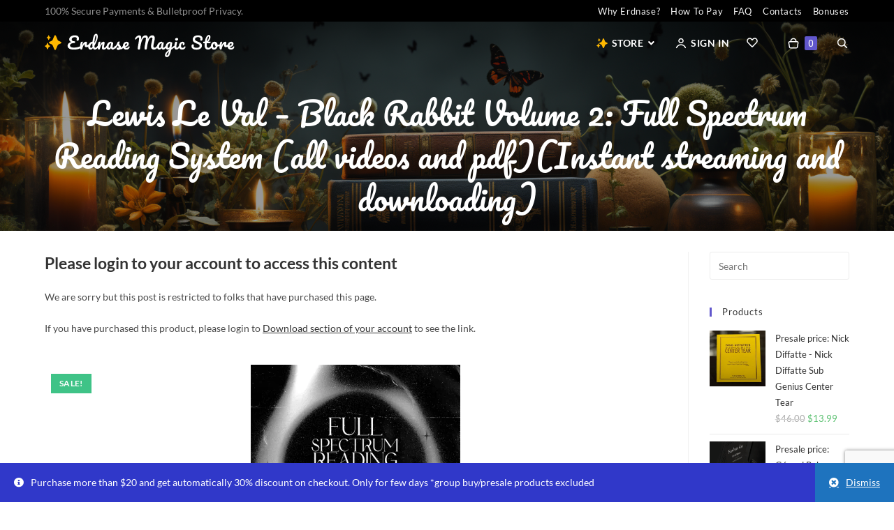

--- FILE ---
content_type: text/html; charset=UTF-8
request_url: https://erdnasemagicstore.io/2023/01/10/lewis-le-val-black-rabbit-volume-2-full-spectrum-reading-system-all-videos-and-pdfinstant-streaming-and-downloading/
body_size: 27950
content:
<!DOCTYPE html>
<html class="html" lang="en-US">
<head>
	<meta charset="UTF-8">
	<link rel="profile" href="https://gmpg.org/xfn/11">

	<title>Lewis Le Val &#8211; Black Rabbit Volume 2: Full Spectrum Reading System (all videos and pdf)(Instant streaming and downloading) &#8211; Erdnase Magic Store</title>
<style>.bonus_points_label { display: none; }</style><meta name='robots' content='max-image-preview:large' />
	<style>img:is([sizes="auto" i], [sizes^="auto," i]) { contain-intrinsic-size: 3000px 1500px }</style>
	<meta name="viewport" content="width=device-width, initial-scale=1"><link rel='dns-prefetch' href='//static.klaviyo.com' />
<link rel='dns-prefetch' href='//www.google.com' />
<link rel='dns-prefetch' href='//fonts.googleapis.com' />
<link rel="alternate" type="application/rss+xml" title="Erdnase Magic Store &raquo; Feed" href="https://erdnasemagicstore.io/feed/" />
<link rel="alternate" type="application/rss+xml" title="Erdnase Magic Store &raquo; Comments Feed" href="https://erdnasemagicstore.io/comments/feed/" />
		<!-- This site uses the Google Analytics by MonsterInsights plugin v9.11.0 - Using Analytics tracking - https://www.monsterinsights.com/ -->
							<script src="//www.googletagmanager.com/gtag/js?id=G-Z1PY6CZW0S"  data-cfasync="false" data-wpfc-render="false" async></script>
			<script data-cfasync="false" data-wpfc-render="false">
				var mi_version = '9.11.0';
				var mi_track_user = true;
				var mi_no_track_reason = '';
								var MonsterInsightsDefaultLocations = {"page_location":"https:\/\/erdnasemagicstore.io\/2023\/01\/10\/lewis-le-val-black-rabbit-volume-2-full-spectrum-reading-system-all-videos-and-pdfinstant-streaming-and-downloading\/"};
								if ( typeof MonsterInsightsPrivacyGuardFilter === 'function' ) {
					var MonsterInsightsLocations = (typeof MonsterInsightsExcludeQuery === 'object') ? MonsterInsightsPrivacyGuardFilter( MonsterInsightsExcludeQuery ) : MonsterInsightsPrivacyGuardFilter( MonsterInsightsDefaultLocations );
				} else {
					var MonsterInsightsLocations = (typeof MonsterInsightsExcludeQuery === 'object') ? MonsterInsightsExcludeQuery : MonsterInsightsDefaultLocations;
				}

								var disableStrs = [
										'ga-disable-G-Z1PY6CZW0S',
									];

				/* Function to detect opted out users */
				function __gtagTrackerIsOptedOut() {
					for (var index = 0; index < disableStrs.length; index++) {
						if (document.cookie.indexOf(disableStrs[index] + '=true') > -1) {
							return true;
						}
					}

					return false;
				}

				/* Disable tracking if the opt-out cookie exists. */
				if (__gtagTrackerIsOptedOut()) {
					for (var index = 0; index < disableStrs.length; index++) {
						window[disableStrs[index]] = true;
					}
				}

				/* Opt-out function */
				function __gtagTrackerOptout() {
					for (var index = 0; index < disableStrs.length; index++) {
						document.cookie = disableStrs[index] + '=true; expires=Thu, 31 Dec 2099 23:59:59 UTC; path=/';
						window[disableStrs[index]] = true;
					}
				}

				if ('undefined' === typeof gaOptout) {
					function gaOptout() {
						__gtagTrackerOptout();
					}
				}
								window.dataLayer = window.dataLayer || [];

				window.MonsterInsightsDualTracker = {
					helpers: {},
					trackers: {},
				};
				if (mi_track_user) {
					function __gtagDataLayer() {
						dataLayer.push(arguments);
					}

					function __gtagTracker(type, name, parameters) {
						if (!parameters) {
							parameters = {};
						}

						if (parameters.send_to) {
							__gtagDataLayer.apply(null, arguments);
							return;
						}

						if (type === 'event') {
														parameters.send_to = monsterinsights_frontend.v4_id;
							var hookName = name;
							if (typeof parameters['event_category'] !== 'undefined') {
								hookName = parameters['event_category'] + ':' + name;
							}

							if (typeof MonsterInsightsDualTracker.trackers[hookName] !== 'undefined') {
								MonsterInsightsDualTracker.trackers[hookName](parameters);
							} else {
								__gtagDataLayer('event', name, parameters);
							}
							
						} else {
							__gtagDataLayer.apply(null, arguments);
						}
					}

					__gtagTracker('js', new Date());
					__gtagTracker('set', {
						'developer_id.dZGIzZG': true,
											});
					if ( MonsterInsightsLocations.page_location ) {
						__gtagTracker('set', MonsterInsightsLocations);
					}
										__gtagTracker('config', 'G-Z1PY6CZW0S', {"forceSSL":"true","link_attribution":"true"} );
										window.gtag = __gtagTracker;										(function () {
						/* https://developers.google.com/analytics/devguides/collection/analyticsjs/ */
						/* ga and __gaTracker compatibility shim. */
						var noopfn = function () {
							return null;
						};
						var newtracker = function () {
							return new Tracker();
						};
						var Tracker = function () {
							return null;
						};
						var p = Tracker.prototype;
						p.get = noopfn;
						p.set = noopfn;
						p.send = function () {
							var args = Array.prototype.slice.call(arguments);
							args.unshift('send');
							__gaTracker.apply(null, args);
						};
						var __gaTracker = function () {
							var len = arguments.length;
							if (len === 0) {
								return;
							}
							var f = arguments[len - 1];
							if (typeof f !== 'object' || f === null || typeof f.hitCallback !== 'function') {
								if ('send' === arguments[0]) {
									var hitConverted, hitObject = false, action;
									if ('event' === arguments[1]) {
										if ('undefined' !== typeof arguments[3]) {
											hitObject = {
												'eventAction': arguments[3],
												'eventCategory': arguments[2],
												'eventLabel': arguments[4],
												'value': arguments[5] ? arguments[5] : 1,
											}
										}
									}
									if ('pageview' === arguments[1]) {
										if ('undefined' !== typeof arguments[2]) {
											hitObject = {
												'eventAction': 'page_view',
												'page_path': arguments[2],
											}
										}
									}
									if (typeof arguments[2] === 'object') {
										hitObject = arguments[2];
									}
									if (typeof arguments[5] === 'object') {
										Object.assign(hitObject, arguments[5]);
									}
									if ('undefined' !== typeof arguments[1].hitType) {
										hitObject = arguments[1];
										if ('pageview' === hitObject.hitType) {
											hitObject.eventAction = 'page_view';
										}
									}
									if (hitObject) {
										action = 'timing' === arguments[1].hitType ? 'timing_complete' : hitObject.eventAction;
										hitConverted = mapArgs(hitObject);
										__gtagTracker('event', action, hitConverted);
									}
								}
								return;
							}

							function mapArgs(args) {
								var arg, hit = {};
								var gaMap = {
									'eventCategory': 'event_category',
									'eventAction': 'event_action',
									'eventLabel': 'event_label',
									'eventValue': 'event_value',
									'nonInteraction': 'non_interaction',
									'timingCategory': 'event_category',
									'timingVar': 'name',
									'timingValue': 'value',
									'timingLabel': 'event_label',
									'page': 'page_path',
									'location': 'page_location',
									'title': 'page_title',
									'referrer' : 'page_referrer',
								};
								for (arg in args) {
																		if (!(!args.hasOwnProperty(arg) || !gaMap.hasOwnProperty(arg))) {
										hit[gaMap[arg]] = args[arg];
									} else {
										hit[arg] = args[arg];
									}
								}
								return hit;
							}

							try {
								f.hitCallback();
							} catch (ex) {
							}
						};
						__gaTracker.create = newtracker;
						__gaTracker.getByName = newtracker;
						__gaTracker.getAll = function () {
							return [];
						};
						__gaTracker.remove = noopfn;
						__gaTracker.loaded = true;
						window['__gaTracker'] = __gaTracker;
					})();
									} else {
										console.log("");
					(function () {
						function __gtagTracker() {
							return null;
						}

						window['__gtagTracker'] = __gtagTracker;
						window['gtag'] = __gtagTracker;
					})();
									}
			</script>
							<!-- / Google Analytics by MonsterInsights -->
		<script>
window._wpemojiSettings = {"baseUrl":"https:\/\/s.w.org\/images\/core\/emoji\/16.0.1\/72x72\/","ext":".png","svgUrl":"https:\/\/s.w.org\/images\/core\/emoji\/16.0.1\/svg\/","svgExt":".svg","source":{"concatemoji":"https:\/\/erdnasemagicstore.io\/wp-includes\/js\/wp-emoji-release.min.js?ver=6.8.2"}};
/*! This file is auto-generated */
!function(s,n){var o,i,e;function c(e){try{var t={supportTests:e,timestamp:(new Date).valueOf()};sessionStorage.setItem(o,JSON.stringify(t))}catch(e){}}function p(e,t,n){e.clearRect(0,0,e.canvas.width,e.canvas.height),e.fillText(t,0,0);var t=new Uint32Array(e.getImageData(0,0,e.canvas.width,e.canvas.height).data),a=(e.clearRect(0,0,e.canvas.width,e.canvas.height),e.fillText(n,0,0),new Uint32Array(e.getImageData(0,0,e.canvas.width,e.canvas.height).data));return t.every(function(e,t){return e===a[t]})}function u(e,t){e.clearRect(0,0,e.canvas.width,e.canvas.height),e.fillText(t,0,0);for(var n=e.getImageData(16,16,1,1),a=0;a<n.data.length;a++)if(0!==n.data[a])return!1;return!0}function f(e,t,n,a){switch(t){case"flag":return n(e,"\ud83c\udff3\ufe0f\u200d\u26a7\ufe0f","\ud83c\udff3\ufe0f\u200b\u26a7\ufe0f")?!1:!n(e,"\ud83c\udde8\ud83c\uddf6","\ud83c\udde8\u200b\ud83c\uddf6")&&!n(e,"\ud83c\udff4\udb40\udc67\udb40\udc62\udb40\udc65\udb40\udc6e\udb40\udc67\udb40\udc7f","\ud83c\udff4\u200b\udb40\udc67\u200b\udb40\udc62\u200b\udb40\udc65\u200b\udb40\udc6e\u200b\udb40\udc67\u200b\udb40\udc7f");case"emoji":return!a(e,"\ud83e\udedf")}return!1}function g(e,t,n,a){var r="undefined"!=typeof WorkerGlobalScope&&self instanceof WorkerGlobalScope?new OffscreenCanvas(300,150):s.createElement("canvas"),o=r.getContext("2d",{willReadFrequently:!0}),i=(o.textBaseline="top",o.font="600 32px Arial",{});return e.forEach(function(e){i[e]=t(o,e,n,a)}),i}function t(e){var t=s.createElement("script");t.src=e,t.defer=!0,s.head.appendChild(t)}"undefined"!=typeof Promise&&(o="wpEmojiSettingsSupports",i=["flag","emoji"],n.supports={everything:!0,everythingExceptFlag:!0},e=new Promise(function(e){s.addEventListener("DOMContentLoaded",e,{once:!0})}),new Promise(function(t){var n=function(){try{var e=JSON.parse(sessionStorage.getItem(o));if("object"==typeof e&&"number"==typeof e.timestamp&&(new Date).valueOf()<e.timestamp+604800&&"object"==typeof e.supportTests)return e.supportTests}catch(e){}return null}();if(!n){if("undefined"!=typeof Worker&&"undefined"!=typeof OffscreenCanvas&&"undefined"!=typeof URL&&URL.createObjectURL&&"undefined"!=typeof Blob)try{var e="postMessage("+g.toString()+"("+[JSON.stringify(i),f.toString(),p.toString(),u.toString()].join(",")+"));",a=new Blob([e],{type:"text/javascript"}),r=new Worker(URL.createObjectURL(a),{name:"wpTestEmojiSupports"});return void(r.onmessage=function(e){c(n=e.data),r.terminate(),t(n)})}catch(e){}c(n=g(i,f,p,u))}t(n)}).then(function(e){for(var t in e)n.supports[t]=e[t],n.supports.everything=n.supports.everything&&n.supports[t],"flag"!==t&&(n.supports.everythingExceptFlag=n.supports.everythingExceptFlag&&n.supports[t]);n.supports.everythingExceptFlag=n.supports.everythingExceptFlag&&!n.supports.flag,n.DOMReady=!1,n.readyCallback=function(){n.DOMReady=!0}}).then(function(){return e}).then(function(){var e;n.supports.everything||(n.readyCallback(),(e=n.source||{}).concatemoji?t(e.concatemoji):e.wpemoji&&e.twemoji&&(t(e.twemoji),t(e.wpemoji)))}))}((window,document),window._wpemojiSettings);
</script>
<style id='wp-emoji-styles-inline-css'>

	img.wp-smiley, img.emoji {
		display: inline !important;
		border: none !important;
		box-shadow: none !important;
		height: 1em !important;
		width: 1em !important;
		margin: 0 0.07em !important;
		vertical-align: -0.1em !important;
		background: none !important;
		padding: 0 !important;
	}
</style>
<link rel='stylesheet' id='wp-block-library-css' href='https://erdnasemagicstore.io/wp-includes/css/dist/block-library/style.min.css?ver=6.8.2' media='all' />
<style id='wp-block-library-theme-inline-css'>
.wp-block-audio :where(figcaption){color:#555;font-size:13px;text-align:center}.is-dark-theme .wp-block-audio :where(figcaption){color:#ffffffa6}.wp-block-audio{margin:0 0 1em}.wp-block-code{border:1px solid #ccc;border-radius:4px;font-family:Menlo,Consolas,monaco,monospace;padding:.8em 1em}.wp-block-embed :where(figcaption){color:#555;font-size:13px;text-align:center}.is-dark-theme .wp-block-embed :where(figcaption){color:#ffffffa6}.wp-block-embed{margin:0 0 1em}.blocks-gallery-caption{color:#555;font-size:13px;text-align:center}.is-dark-theme .blocks-gallery-caption{color:#ffffffa6}:root :where(.wp-block-image figcaption){color:#555;font-size:13px;text-align:center}.is-dark-theme :root :where(.wp-block-image figcaption){color:#ffffffa6}.wp-block-image{margin:0 0 1em}.wp-block-pullquote{border-bottom:4px solid;border-top:4px solid;color:currentColor;margin-bottom:1.75em}.wp-block-pullquote cite,.wp-block-pullquote footer,.wp-block-pullquote__citation{color:currentColor;font-size:.8125em;font-style:normal;text-transform:uppercase}.wp-block-quote{border-left:.25em solid;margin:0 0 1.75em;padding-left:1em}.wp-block-quote cite,.wp-block-quote footer{color:currentColor;font-size:.8125em;font-style:normal;position:relative}.wp-block-quote:where(.has-text-align-right){border-left:none;border-right:.25em solid;padding-left:0;padding-right:1em}.wp-block-quote:where(.has-text-align-center){border:none;padding-left:0}.wp-block-quote.is-large,.wp-block-quote.is-style-large,.wp-block-quote:where(.is-style-plain){border:none}.wp-block-search .wp-block-search__label{font-weight:700}.wp-block-search__button{border:1px solid #ccc;padding:.375em .625em}:where(.wp-block-group.has-background){padding:1.25em 2.375em}.wp-block-separator.has-css-opacity{opacity:.4}.wp-block-separator{border:none;border-bottom:2px solid;margin-left:auto;margin-right:auto}.wp-block-separator.has-alpha-channel-opacity{opacity:1}.wp-block-separator:not(.is-style-wide):not(.is-style-dots){width:100px}.wp-block-separator.has-background:not(.is-style-dots){border-bottom:none;height:1px}.wp-block-separator.has-background:not(.is-style-wide):not(.is-style-dots){height:2px}.wp-block-table{margin:0 0 1em}.wp-block-table td,.wp-block-table th{word-break:normal}.wp-block-table :where(figcaption){color:#555;font-size:13px;text-align:center}.is-dark-theme .wp-block-table :where(figcaption){color:#ffffffa6}.wp-block-video :where(figcaption){color:#555;font-size:13px;text-align:center}.is-dark-theme .wp-block-video :where(figcaption){color:#ffffffa6}.wp-block-video{margin:0 0 1em}:root :where(.wp-block-template-part.has-background){margin-bottom:0;margin-top:0;padding:1.25em 2.375em}
</style>
<style id='classic-theme-styles-inline-css'>
/*! This file is auto-generated */
.wp-block-button__link{color:#fff;background-color:#32373c;border-radius:9999px;box-shadow:none;text-decoration:none;padding:calc(.667em + 2px) calc(1.333em + 2px);font-size:1.125em}.wp-block-file__button{background:#32373c;color:#fff;text-decoration:none}
</style>
<style id='safe-svg-svg-icon-style-inline-css'>
.safe-svg-cover{text-align:center}.safe-svg-cover .safe-svg-inside{display:inline-block;max-width:100%}.safe-svg-cover svg{height:100%;max-height:100%;max-width:100%;width:100%}

</style>
<link rel='stylesheet' id='wal-wc-blocks-css' href='https://erdnasemagicstore.io/wp-content/plugins/wallet-for-woocommerce/assets/blocks/frontend/index.css?ver=3.9.0' media='all' />
<style id='global-styles-inline-css'>
:root{--wp--preset--aspect-ratio--square: 1;--wp--preset--aspect-ratio--4-3: 4/3;--wp--preset--aspect-ratio--3-4: 3/4;--wp--preset--aspect-ratio--3-2: 3/2;--wp--preset--aspect-ratio--2-3: 2/3;--wp--preset--aspect-ratio--16-9: 16/9;--wp--preset--aspect-ratio--9-16: 9/16;--wp--preset--color--black: #000000;--wp--preset--color--cyan-bluish-gray: #abb8c3;--wp--preset--color--white: #ffffff;--wp--preset--color--pale-pink: #f78da7;--wp--preset--color--vivid-red: #cf2e2e;--wp--preset--color--luminous-vivid-orange: #ff6900;--wp--preset--color--luminous-vivid-amber: #fcb900;--wp--preset--color--light-green-cyan: #7bdcb5;--wp--preset--color--vivid-green-cyan: #00d084;--wp--preset--color--pale-cyan-blue: #8ed1fc;--wp--preset--color--vivid-cyan-blue: #0693e3;--wp--preset--color--vivid-purple: #9b51e0;--wp--preset--gradient--vivid-cyan-blue-to-vivid-purple: linear-gradient(135deg,rgba(6,147,227,1) 0%,rgb(155,81,224) 100%);--wp--preset--gradient--light-green-cyan-to-vivid-green-cyan: linear-gradient(135deg,rgb(122,220,180) 0%,rgb(0,208,130) 100%);--wp--preset--gradient--luminous-vivid-amber-to-luminous-vivid-orange: linear-gradient(135deg,rgba(252,185,0,1) 0%,rgba(255,105,0,1) 100%);--wp--preset--gradient--luminous-vivid-orange-to-vivid-red: linear-gradient(135deg,rgba(255,105,0,1) 0%,rgb(207,46,46) 100%);--wp--preset--gradient--very-light-gray-to-cyan-bluish-gray: linear-gradient(135deg,rgb(238,238,238) 0%,rgb(169,184,195) 100%);--wp--preset--gradient--cool-to-warm-spectrum: linear-gradient(135deg,rgb(74,234,220) 0%,rgb(151,120,209) 20%,rgb(207,42,186) 40%,rgb(238,44,130) 60%,rgb(251,105,98) 80%,rgb(254,248,76) 100%);--wp--preset--gradient--blush-light-purple: linear-gradient(135deg,rgb(255,206,236) 0%,rgb(152,150,240) 100%);--wp--preset--gradient--blush-bordeaux: linear-gradient(135deg,rgb(254,205,165) 0%,rgb(254,45,45) 50%,rgb(107,0,62) 100%);--wp--preset--gradient--luminous-dusk: linear-gradient(135deg,rgb(255,203,112) 0%,rgb(199,81,192) 50%,rgb(65,88,208) 100%);--wp--preset--gradient--pale-ocean: linear-gradient(135deg,rgb(255,245,203) 0%,rgb(182,227,212) 50%,rgb(51,167,181) 100%);--wp--preset--gradient--electric-grass: linear-gradient(135deg,rgb(202,248,128) 0%,rgb(113,206,126) 100%);--wp--preset--gradient--midnight: linear-gradient(135deg,rgb(2,3,129) 0%,rgb(40,116,252) 100%);--wp--preset--font-size--small: 13px;--wp--preset--font-size--medium: 20px;--wp--preset--font-size--large: 36px;--wp--preset--font-size--x-large: 42px;--wp--preset--spacing--20: 0.44rem;--wp--preset--spacing--30: 0.67rem;--wp--preset--spacing--40: 1rem;--wp--preset--spacing--50: 1.5rem;--wp--preset--spacing--60: 2.25rem;--wp--preset--spacing--70: 3.38rem;--wp--preset--spacing--80: 5.06rem;--wp--preset--shadow--natural: 6px 6px 9px rgba(0, 0, 0, 0.2);--wp--preset--shadow--deep: 12px 12px 50px rgba(0, 0, 0, 0.4);--wp--preset--shadow--sharp: 6px 6px 0px rgba(0, 0, 0, 0.2);--wp--preset--shadow--outlined: 6px 6px 0px -3px rgba(255, 255, 255, 1), 6px 6px rgba(0, 0, 0, 1);--wp--preset--shadow--crisp: 6px 6px 0px rgba(0, 0, 0, 1);}:where(.is-layout-flex){gap: 0.5em;}:where(.is-layout-grid){gap: 0.5em;}body .is-layout-flex{display: flex;}.is-layout-flex{flex-wrap: wrap;align-items: center;}.is-layout-flex > :is(*, div){margin: 0;}body .is-layout-grid{display: grid;}.is-layout-grid > :is(*, div){margin: 0;}:where(.wp-block-columns.is-layout-flex){gap: 2em;}:where(.wp-block-columns.is-layout-grid){gap: 2em;}:where(.wp-block-post-template.is-layout-flex){gap: 1.25em;}:where(.wp-block-post-template.is-layout-grid){gap: 1.25em;}.has-black-color{color: var(--wp--preset--color--black) !important;}.has-cyan-bluish-gray-color{color: var(--wp--preset--color--cyan-bluish-gray) !important;}.has-white-color{color: var(--wp--preset--color--white) !important;}.has-pale-pink-color{color: var(--wp--preset--color--pale-pink) !important;}.has-vivid-red-color{color: var(--wp--preset--color--vivid-red) !important;}.has-luminous-vivid-orange-color{color: var(--wp--preset--color--luminous-vivid-orange) !important;}.has-luminous-vivid-amber-color{color: var(--wp--preset--color--luminous-vivid-amber) !important;}.has-light-green-cyan-color{color: var(--wp--preset--color--light-green-cyan) !important;}.has-vivid-green-cyan-color{color: var(--wp--preset--color--vivid-green-cyan) !important;}.has-pale-cyan-blue-color{color: var(--wp--preset--color--pale-cyan-blue) !important;}.has-vivid-cyan-blue-color{color: var(--wp--preset--color--vivid-cyan-blue) !important;}.has-vivid-purple-color{color: var(--wp--preset--color--vivid-purple) !important;}.has-black-background-color{background-color: var(--wp--preset--color--black) !important;}.has-cyan-bluish-gray-background-color{background-color: var(--wp--preset--color--cyan-bluish-gray) !important;}.has-white-background-color{background-color: var(--wp--preset--color--white) !important;}.has-pale-pink-background-color{background-color: var(--wp--preset--color--pale-pink) !important;}.has-vivid-red-background-color{background-color: var(--wp--preset--color--vivid-red) !important;}.has-luminous-vivid-orange-background-color{background-color: var(--wp--preset--color--luminous-vivid-orange) !important;}.has-luminous-vivid-amber-background-color{background-color: var(--wp--preset--color--luminous-vivid-amber) !important;}.has-light-green-cyan-background-color{background-color: var(--wp--preset--color--light-green-cyan) !important;}.has-vivid-green-cyan-background-color{background-color: var(--wp--preset--color--vivid-green-cyan) !important;}.has-pale-cyan-blue-background-color{background-color: var(--wp--preset--color--pale-cyan-blue) !important;}.has-vivid-cyan-blue-background-color{background-color: var(--wp--preset--color--vivid-cyan-blue) !important;}.has-vivid-purple-background-color{background-color: var(--wp--preset--color--vivid-purple) !important;}.has-black-border-color{border-color: var(--wp--preset--color--black) !important;}.has-cyan-bluish-gray-border-color{border-color: var(--wp--preset--color--cyan-bluish-gray) !important;}.has-white-border-color{border-color: var(--wp--preset--color--white) !important;}.has-pale-pink-border-color{border-color: var(--wp--preset--color--pale-pink) !important;}.has-vivid-red-border-color{border-color: var(--wp--preset--color--vivid-red) !important;}.has-luminous-vivid-orange-border-color{border-color: var(--wp--preset--color--luminous-vivid-orange) !important;}.has-luminous-vivid-amber-border-color{border-color: var(--wp--preset--color--luminous-vivid-amber) !important;}.has-light-green-cyan-border-color{border-color: var(--wp--preset--color--light-green-cyan) !important;}.has-vivid-green-cyan-border-color{border-color: var(--wp--preset--color--vivid-green-cyan) !important;}.has-pale-cyan-blue-border-color{border-color: var(--wp--preset--color--pale-cyan-blue) !important;}.has-vivid-cyan-blue-border-color{border-color: var(--wp--preset--color--vivid-cyan-blue) !important;}.has-vivid-purple-border-color{border-color: var(--wp--preset--color--vivid-purple) !important;}.has-vivid-cyan-blue-to-vivid-purple-gradient-background{background: var(--wp--preset--gradient--vivid-cyan-blue-to-vivid-purple) !important;}.has-light-green-cyan-to-vivid-green-cyan-gradient-background{background: var(--wp--preset--gradient--light-green-cyan-to-vivid-green-cyan) !important;}.has-luminous-vivid-amber-to-luminous-vivid-orange-gradient-background{background: var(--wp--preset--gradient--luminous-vivid-amber-to-luminous-vivid-orange) !important;}.has-luminous-vivid-orange-to-vivid-red-gradient-background{background: var(--wp--preset--gradient--luminous-vivid-orange-to-vivid-red) !important;}.has-very-light-gray-to-cyan-bluish-gray-gradient-background{background: var(--wp--preset--gradient--very-light-gray-to-cyan-bluish-gray) !important;}.has-cool-to-warm-spectrum-gradient-background{background: var(--wp--preset--gradient--cool-to-warm-spectrum) !important;}.has-blush-light-purple-gradient-background{background: var(--wp--preset--gradient--blush-light-purple) !important;}.has-blush-bordeaux-gradient-background{background: var(--wp--preset--gradient--blush-bordeaux) !important;}.has-luminous-dusk-gradient-background{background: var(--wp--preset--gradient--luminous-dusk) !important;}.has-pale-ocean-gradient-background{background: var(--wp--preset--gradient--pale-ocean) !important;}.has-electric-grass-gradient-background{background: var(--wp--preset--gradient--electric-grass) !important;}.has-midnight-gradient-background{background: var(--wp--preset--gradient--midnight) !important;}.has-small-font-size{font-size: var(--wp--preset--font-size--small) !important;}.has-medium-font-size{font-size: var(--wp--preset--font-size--medium) !important;}.has-large-font-size{font-size: var(--wp--preset--font-size--large) !important;}.has-x-large-font-size{font-size: var(--wp--preset--font-size--x-large) !important;}
:where(.wp-block-post-template.is-layout-flex){gap: 1.25em;}:where(.wp-block-post-template.is-layout-grid){gap: 1.25em;}
:where(.wp-block-columns.is-layout-flex){gap: 2em;}:where(.wp-block-columns.is-layout-grid){gap: 2em;}
:root :where(.wp-block-pullquote){font-size: 1.5em;line-height: 1.6;}
</style>
<link rel='stylesheet' id='disable-payment-method-for-woocommerce-css' href='https://erdnasemagicstore.io/wp-content/plugins/disable-payment-method-for-woocommerce/public/css/style.css?ver=6.8.2' media='all' />
<style id='woocommerce-inline-inline-css'>
.woocommerce form .form-row .required { visibility: visible; }
</style>
<link rel='stylesheet' id='wpb-style-css' href='https://erdnasemagicstore.io/wp-content/plugins/wpb_website-addons/includes/css/style.css?ver=1.1.80' media='all' />
<link rel='preload' as='font' type='font/woff2' crossorigin='anonymous' id='tinvwl-webfont-font-css' href='https://erdnasemagicstore.io/wp-content/plugins/ti-woocommerce-wishlist/assets/fonts/tinvwl-webfont.woff2?ver=xu2uyi' media='all' />
<link rel='stylesheet' id='tinvwl-webfont-css' href='https://erdnasemagicstore.io/wp-content/plugins/ti-woocommerce-wishlist/assets/css/webfont.min.css?ver=2.10.0' media='all' />
<link rel='stylesheet' id='tinvwl-css' href='https://erdnasemagicstore.io/wp-content/plugins/ti-woocommerce-wishlist/assets/css/public.min.css?ver=2.10.0' media='all' />
<link rel='stylesheet' id='oceanwp-style-css' href='https://erdnasemagicstore.io/wp-content/themes/oceanwp/assets/css/style.min.css?ver=1.0' media='all' />
<link rel='stylesheet' id='child-style-2-css' href='https://erdnasemagicstore.io/wp-content/themes/oceanwp-child-theme-master/style.css?ver=1.3.3.5' media='all' />
<link rel='stylesheet' id='lato-font-css' href='https://fonts.googleapis.com/css2?family=Lato%3Awght%40300%3B400%3B700&#038;display=swap&#038;ver=6.8.2' media='all' />
<link rel='stylesheet' id='elementor-frontend-css' href='https://erdnasemagicstore.io/wp-content/plugins/elementor/assets/css/frontend.min.css?ver=3.31.3' media='all' />
<link rel='stylesheet' id='elementor-post-29040-css' href='https://erdnasemagicstore.io/wp-content/uploads/elementor/css/post-29040.css?ver=1766438846' media='all' />
<link rel='stylesheet' id='oceanwp-woo-mini-cart-css' href='https://erdnasemagicstore.io/wp-content/themes/oceanwp/assets/css/woo/woo-mini-cart.min.css?ver=6.8.2' media='all' />
<link rel='stylesheet' id='font-awesome-css' href='https://erdnasemagicstore.io/wp-content/themes/oceanwp/assets/fonts/fontawesome/css/all.min.css?ver=5.15.1' media='all' />
<link rel='stylesheet' id='simple-line-icons-css' href='https://erdnasemagicstore.io/wp-content/themes/oceanwp/assets/css/third/simple-line-icons.min.css?ver=2.4.0' media='all' />
<link rel='stylesheet' id='oceanwp-hamburgers-css' href='https://erdnasemagicstore.io/wp-content/themes/oceanwp/assets/css/third/hamburgers/hamburgers.min.css?ver=1.0' media='all' />
<link rel='stylesheet' id='oceanwp-spring-r-css' href='https://erdnasemagicstore.io/wp-content/themes/oceanwp/assets/css/third/hamburgers/types/spring-r.css?ver=1.0' media='all' />
<link rel='stylesheet' id='oceanwp-google-font-lato-css' href='https://erdnasemagicstore.io/wp-content/uploads/oceanwp-webfonts-css/2aa012b8d7502dd9473761c6aee9f348.css?ver=6.8.2' media='all' />
<link rel='stylesheet' id='oceanwp-google-font-pacifico-css' href='https://erdnasemagicstore.io/wp-content/uploads/oceanwp-webfonts-css/24989c34af00b868fd213af7b21cc543.css?ver=6.8.2' media='all' />
<link rel='stylesheet' id='mycred-front-css' href='https://erdnasemagicstore.io/wp-content/plugins/mycred/assets/css/mycred-front.css?ver=2.7.3' media='all' />
<link rel='stylesheet' id='mycred-social-share-icons-css' href='https://erdnasemagicstore.io/wp-content/plugins/mycred/assets/css/mycred-social-icons.css?ver=2.7.3' media='all' />
<link rel='stylesheet' id='mycred-social-share-style-css' href='https://erdnasemagicstore.io/wp-content/plugins/mycred/assets/css/mycred-social-share.css?ver=2.7.3' media='all' />
<link rel='stylesheet' id='searchwp-live-search-css' href='https://erdnasemagicstore.io/wp-content/plugins/searchwp-live-ajax-search/assets/styles/style.css?ver=1.7.6' media='all' />
<link rel='stylesheet' id='searchwp-forms-css' href='https://erdnasemagicstore.io/wp-content/plugins/searchwp/assets/css/frontend/search-forms.css?ver=4.3.9' media='all' />
<link rel='stylesheet' id='searchwp-results-page-css' href='https://erdnasemagicstore.io/wp-content/plugins/searchwp/assets/css/frontend/results-page.css?ver=4.3.9' media='all' />
<link rel='stylesheet' id='lightcase-css' href='https://erdnasemagicstore.io/wp-content/plugins/wallet-for-woocommerce/assets/lib/lightcase/lightcase.min.css?ver=3.9.0' media='all' />
<link rel='stylesheet' id='wal-frontend-css' href='https://erdnasemagicstore.io/wp-content/plugins/wallet-for-woocommerce/assets/css/frontend.css?ver=3.9.0' media='all' />
<link rel='stylesheet' id='wal-module-css' href='https://erdnasemagicstore.io/wp-content/plugins/wallet-for-woocommerce/assets/css/module.css?ver=3.9.0' media='all' />
<link rel='stylesheet' id='oceanwp-woocommerce-css' href='https://erdnasemagicstore.io/wp-content/themes/oceanwp/assets/css/woo/woocommerce.min.css?ver=6.8.2' media='all' />
<link rel='stylesheet' id='oceanwp-woo-star-font-css' href='https://erdnasemagicstore.io/wp-content/themes/oceanwp/assets/css/woo/woo-star-font.min.css?ver=6.8.2' media='all' />
<link rel='stylesheet' id='oceanwp-woo-quick-view-css' href='https://erdnasemagicstore.io/wp-content/themes/oceanwp/assets/css/woo/woo-quick-view.min.css?ver=6.8.2' media='all' />
<link rel='stylesheet' id='oceanwp-wishlist-css' href='https://erdnasemagicstore.io/wp-content/themes/oceanwp/assets/css/woo/wishlist.min.css?ver=6.8.2' media='all' />
<link rel='stylesheet' id='oe-widgets-style-css' href='https://erdnasemagicstore.io/wp-content/plugins/ocean-extra/assets/css/widgets.css?ver=6.8.2' media='all' />
<link rel='stylesheet' id='osh-styles-css' href='https://erdnasemagicstore.io/wp-content/plugins/ocean-sticky-header/assets/css/style.min.css?ver=6.8.2' media='all' />
<link rel='stylesheet' id='elementor-gf-local-lato-css' href='https://erdnasemagicstore.io/wp-content/uploads/elementor/google-fonts/css/lato.css?ver=1756047361' media='all' />
<script type="text/template" id="tmpl-variation-template">
	<div class="woocommerce-variation-description">{{{ data.variation.variation_description }}}</div>
	<div class="woocommerce-variation-price">{{{ data.variation.price_html }}}</div>
	<div class="woocommerce-variation-availability">{{{ data.variation.availability_html }}}</div>
</script>
<script type="text/template" id="tmpl-unavailable-variation-template">
	<p>Sorry, this product is unavailable. Please choose a different combination.</p>
</script>
<!--n2css--><script src="https://erdnasemagicstore.io/wp-content/plugins/google-analytics-for-wordpress/assets/js/frontend-gtag.min.js?ver=9.11.0" id="monsterinsights-frontend-script-js" async data-wp-strategy="async"></script>
<script data-cfasync="false" data-wpfc-render="false" id='monsterinsights-frontend-script-js-extra'>var monsterinsights_frontend = {"js_events_tracking":"true","download_extensions":"doc,pdf,ppt,zip,xls,docx,pptx,xlsx","inbound_paths":"[{\"path\":\"\\\/go\\\/\",\"label\":\"affiliate\"},{\"path\":\"\\\/recommend\\\/\",\"label\":\"affiliate\"}]","home_url":"https:\/\/erdnasemagicstore.io","hash_tracking":"false","v4_id":"G-Z1PY6CZW0S"};</script>
<script src="https://erdnasemagicstore.io/wp-includes/js/jquery/jquery.min.js?ver=3.7.1" id="jquery-core-js"></script>
<script src="https://erdnasemagicstore.io/wp-content/plugins/disable-payment-method-for-woocommerce/public/js/disable-payment-method.js?ver=1.1.7.9" id="disable-payment-method-for-woocommerce-js"></script>
<script src="https://erdnasemagicstore.io/wp-content/plugins/woocommerce/assets/js/jquery-blockui/jquery.blockUI.min.js?ver=2.7.0-wc.8.2.4" id="jquery-blockui-js"></script>
<script src="https://www.google.com/recaptcha/api.js?hl=en-US&amp;render=6LcRcuYiAAAAACakq0Gz0n-qBX6PecfR-LMl6bTW&amp;ver=6.8.2" id="recaptcha-js"></script>
<script id="wal-frontend-js-extra">
var wal_frontend_params = {"ajax_url":"https:\/\/erdnasemagicstore.io\/wp-admin\/admin-ajax.php","pagination_nonce":"aa7d4776c9","partial_fund_usage_nonce":"5dc15a8117","pagination_action_nonce":"a551033abb","currency_symbol":"$","currency_num_decimals":"2","currency_decimal_sep":".","currency_thousand_sep":",","currency_format":"%s%v"};
</script>
<script src="https://erdnasemagicstore.io/wp-content/plugins/wallet-for-woocommerce/assets/js/frontend/frontend.js?ver=3.9.0" id="wal-frontend-js"></script>
<script src="https://erdnasemagicstore.io/wp-content/plugins/wallet-for-woocommerce/assets/lib/lightcase/lightcase.min.js?ver=3.9.0" id="lightcase-js"></script>
<script src="https://erdnasemagicstore.io/wp-content/plugins/wallet-for-woocommerce/assets/js/wal-lightcase-enhanced.js?ver=3.9.0" id="wal-lightcase-js"></script>
<script id="wal-product-purchase-js-extra">
var wal_product_purchase_frontend_params = {"wal_product_variations_fund_nonce":"eda06cc732","ajaxurl":"https:\/\/erdnasemagicstore.io\/wp-admin\/admin-ajax.php"};
</script>
<script src="https://erdnasemagicstore.io/wp-content/plugins/wallet-for-woocommerce/assets/js/frontend/product-purchase.js?ver=3.9.0" id="wal-product-purchase-js"></script>
<script id="wc-settings-dep-in-header-js-after">
console.warn( "Scripts that have a dependency on [wc-settings, wc-blocks-checkout] must be loaded in the footer, klaviyo-klaviyo-checkout-block-editor-script was registered to load in the header, but has been switched to load in the footer instead. See https://github.com/woocommerce/woocommerce-gutenberg-products-block/pull/5059" );
console.warn( "Scripts that have a dependency on [wc-settings, wc-blocks-checkout] must be loaded in the footer, klaviyo-klaviyo-checkout-block-view-script was registered to load in the header, but has been switched to load in the footer instead. See https://github.com/woocommerce/woocommerce-gutenberg-products-block/pull/5059" );
</script>
<link rel="https://api.w.org/" href="https://erdnasemagicstore.io/wp-json/" /><link rel="alternate" title="JSON" type="application/json" href="https://erdnasemagicstore.io/wp-json/wp/v2/posts/96128" /><link rel="canonical" href="https://erdnasemagicstore.io/2023/01/10/lewis-le-val-black-rabbit-volume-2-full-spectrum-reading-system-all-videos-and-pdfinstant-streaming-and-downloading/" />
<style>
        #add_payment_method #payment ul.payment_methods li img,
        .woocommerce-cart #payment ul.payment_methods li img,
        .woocommerce-checkout #payment ul.payment_methods li img {
            max-width:50%;
        }
    </style><script>console.log("No posts found.")</script><style>

 
 
@media screen and (max-width: 390px) {
  .page-header {
    height: 200px !important;
    background: url(https://erdnasemagicstore.io/wp-content/uploads/2023/12/1.-Store-390-2.png?version=1.3) no-repeat top center !important; 
    background-size: auto !important;
  }
}
@media screen and (min-width: 391px) and (max-width: 768px) {
  .page-header {
  height: 300px !important;
    background: url(https://erdnasemagicstore.io/wp-content/uploads/2023/12/2.-Store-768-2.png?version=1.3) no-repeat top center !important; 
    background-size: auto !important;
  }
}
@media screen and (min-width: 769px) and (max-width: 1024px) {
  .page-header {
 height: 300px !important;
    background: url(https://erdnasemagicstore.io/wp-content/uploads/2023/12/3.-Store-1024-2.png?version=1.3) no-repeat top center !important; 
    background-size: auto !important;
  }
}
@media screen and (min-width: 1025px) and (max-width: 1440px) {
  .page-header {
 height: 300px !important;
    background: url(https://erdnasemagicstore.io/wp-content/uploads/2023/12/4.-Store-1440-2.png?version=1.3) no-repeat top center !important; 
    background-size: auto !important;
  }
}
@media screen and (min-width: 1441px) and (max-width: 1920px)  {
  .page-header {
  height: 300px !important;
    background: url(https://erdnasemagicstore.io/wp-content/uploads/2023/12/5.-Store-1920-2.png?version=1.3) no-repeat top center !important; 
    background-size: auto !important;
  }
}
@media screen and (min-width: 1921px) {
  .page-header {
  height: 300px !important;
    background: url(https://erdnasemagicstore.io/wp-content/uploads/2023/12/6.-Store-2340-1.png?version=1.3) no-repeat top center !important; 
    background-size: auto !important;
    background-color: #000000 !important;
  }
}
.background-image-page-header-overlay {
    display: none !important;
}</style><script>console.log("The default image_390 is: https:\/\/erdnasemagicstore.io\/wp-content\/uploads\/2023\/12\/1.-Store-390-2.png")</script>		<script>
			( function() {
				window.onpageshow = function( event ) {
					// Defined window.wpforms means that a form exists on a page.
					// If so and back/forward button has been clicked,
					// force reload a page to prevent the submit button state stuck.
					if ( typeof window.wpforms !== 'undefined' && event.persisted ) {
						window.location.reload();
					}
				};
			}() );
		</script>
		<style>.bonus_points_label { display: none; }</style>	<noscript><style>.woocommerce-product-gallery{ opacity: 1 !important; }</style></noscript>
	<meta name="generator" content="Elementor 3.31.3; features: e_font_icon_svg, additional_custom_breakpoints, e_element_cache; settings: css_print_method-external, google_font-enabled, font_display-auto">
			<style>
				.e-con.e-parent:nth-of-type(n+4):not(.e-lazyloaded):not(.e-no-lazyload),
				.e-con.e-parent:nth-of-type(n+4):not(.e-lazyloaded):not(.e-no-lazyload) * {
					background-image: none !important;
				}
				@media screen and (max-height: 1024px) {
					.e-con.e-parent:nth-of-type(n+3):not(.e-lazyloaded):not(.e-no-lazyload),
					.e-con.e-parent:nth-of-type(n+3):not(.e-lazyloaded):not(.e-no-lazyload) * {
						background-image: none !important;
					}
				}
				@media screen and (max-height: 640px) {
					.e-con.e-parent:nth-of-type(n+2):not(.e-lazyloaded):not(.e-no-lazyload),
					.e-con.e-parent:nth-of-type(n+2):not(.e-lazyloaded):not(.e-no-lazyload) * {
						background-image: none !important;
					}
				}
			</style>
			<link rel="icon" href="https://erdnasemagicstore.io/wp-content/uploads/2023/11/sparkle_logo.svg" sizes="32x32" />
<link rel="icon" href="https://erdnasemagicstore.io/wp-content/uploads/2023/11/sparkle_logo.svg" sizes="192x192" />
<link rel="apple-touch-icon" href="https://erdnasemagicstore.io/wp-content/uploads/2023/11/sparkle_logo.svg" />
<meta name="msapplication-TileImage" content="https://erdnasemagicstore.io/wp-content/uploads/2023/11/sparkle_logo.svg" />
		<style id="wp-custom-css">
			/* Credit Card icons for stripe none displayed */.woocommerce-checkout #payment ul.payment_methods li img.stripe-icon{max-width:40px;padding-left:3px;margin:0;display:none}/* Credit Card icons for stripe none displayed in account Add payment method */#add_payment_method #payment ul.payment_methods li img.stripe-icon,.woocommerce-checkout #payment ul.payment_methods li img.stripe-icon{max-width:40px;padding-left:3px;margin:0;display:none}#tab-description >h2:nth-child(1){display:none}#site-header-inner{padding:0 !important}a:focus,button:focus,input:focus,textarea:focus{outline:none !important}		</style>
		<!-- OceanWP CSS -->
<style type="text/css">
.background-image-page-header-overlay{opacity:0.6}/* General CSS */.woocommerce-MyAccount-navigation ul li a:before,.woocommerce-checkout .woocommerce-info a,.woocommerce-checkout #payment ul.payment_methods .wc_payment_method>input[type=radio]:first-child:checked+label:before,.woocommerce-checkout #payment .payment_method_paypal .about_paypal,.woocommerce ul.products li.product li.category a:hover,.woocommerce ul.products li.product .button:hover,.woocommerce ul.products li.product .product-inner .added_to_cart:hover,.product_meta .posted_in a:hover,.product_meta .tagged_as a:hover,.woocommerce div.product .woocommerce-tabs ul.tabs li a:hover,.woocommerce div.product .woocommerce-tabs ul.tabs li.active a,.woocommerce .oceanwp-grid-list a.active,.woocommerce .oceanwp-grid-list a:hover,.woocommerce .oceanwp-off-canvas-filter:hover,.widget_shopping_cart ul.cart_list li .owp-grid-wrap .owp-grid a.remove:hover,.widget_product_categories li a:hover ~ .count,.widget_layered_nav li a:hover ~ .count,.woocommerce ul.products li.product:not(.product-category) .woo-entry-buttons li a:hover,a:hover,a.light:hover,.theme-heading .text::before,.theme-heading .text::after,#top-bar-content >a:hover,#top-bar-social li.oceanwp-email a:hover,#site-navigation-wrap .dropdown-menu >li >a:hover,#site-header.medium-header #medium-searchform button:hover,.oceanwp-mobile-menu-icon a:hover,.blog-entry.post .blog-entry-header .entry-title a:hover,.blog-entry.post .blog-entry-readmore a:hover,.blog-entry.thumbnail-entry .blog-entry-category a,ul.meta li a:hover,.dropcap,.single nav.post-navigation .nav-links .title,body .related-post-title a:hover,body #wp-calendar caption,body .contact-info-widget.default i,body .contact-info-widget.big-icons i,body .custom-links-widget .oceanwp-custom-links li a:hover,body .custom-links-widget .oceanwp-custom-links li a:hover:before,body .posts-thumbnails-widget li a:hover,body .social-widget li.oceanwp-email a:hover,.comment-author .comment-meta .comment-reply-link,#respond #cancel-comment-reply-link:hover,#footer-widgets .footer-box a:hover,#footer-bottom a:hover,#footer-bottom #footer-bottom-menu a:hover,.sidr a:hover,.sidr-class-dropdown-toggle:hover,.sidr-class-menu-item-has-children.active >a,.sidr-class-menu-item-has-children.active >a >.sidr-class-dropdown-toggle,input[type=checkbox]:checked:before{color:#6157cc}.woocommerce .oceanwp-grid-list a.active .owp-icon use,.woocommerce .oceanwp-grid-list a:hover .owp-icon use,.single nav.post-navigation .nav-links .title .owp-icon use,.blog-entry.post .blog-entry-readmore a:hover .owp-icon use,body .contact-info-widget.default .owp-icon use,body .contact-info-widget.big-icons .owp-icon use{stroke:#6157cc}.woocommerce div.product div.images .open-image,.wcmenucart-details.count,.woocommerce-message a,.woocommerce-error a,.woocommerce-info a,.woocommerce .widget_price_filter .ui-slider .ui-slider-handle,.woocommerce .widget_price_filter .ui-slider .ui-slider-range,.owp-product-nav li a.owp-nav-link:hover,.woocommerce div.product.owp-tabs-layout-vertical .woocommerce-tabs ul.tabs li a:after,.woocommerce .widget_product_categories li.current-cat >a ~ .count,.woocommerce .widget_product_categories li.current-cat >a:before,.woocommerce .widget_layered_nav li.chosen a ~ .count,.woocommerce .widget_layered_nav li.chosen a:before,#owp-checkout-timeline .active .timeline-wrapper,.bag-style:hover .wcmenucart-cart-icon .wcmenucart-count,.show-cart .wcmenucart-cart-icon .wcmenucart-count,.woocommerce ul.products li.product:not(.product-category) .image-wrap .button,input[type="button"],input[type="reset"],input[type="submit"],button[type="submit"],.button,#site-navigation-wrap .dropdown-menu >li.btn >a >span,.thumbnail:hover i,.post-quote-content,.omw-modal .omw-close-modal,body .contact-info-widget.big-icons li:hover i,body div.wpforms-container-full .wpforms-form input[type=submit],body div.wpforms-container-full .wpforms-form button[type=submit],body div.wpforms-container-full .wpforms-form .wpforms-page-button{background-color:#6157cc}.thumbnail:hover .link-post-svg-icon{background-color:#6157cc}body .contact-info-widget.big-icons li:hover .owp-icon{background-color:#6157cc}.current-shop-items-dropdown{border-top-color:#6157cc}.woocommerce div.product .woocommerce-tabs ul.tabs li.active a{border-bottom-color:#6157cc}.wcmenucart-details.count:before{border-color:#6157cc}.woocommerce ul.products li.product .button:hover{border-color:#6157cc}.woocommerce ul.products li.product .product-inner .added_to_cart:hover{border-color:#6157cc}.woocommerce div.product .woocommerce-tabs ul.tabs li.active a{border-color:#6157cc}.woocommerce .oceanwp-grid-list a.active{border-color:#6157cc}.woocommerce .oceanwp-grid-list a:hover{border-color:#6157cc}.woocommerce .oceanwp-off-canvas-filter:hover{border-color:#6157cc}.owp-product-nav li a.owp-nav-link:hover{border-color:#6157cc}.widget_shopping_cart_content .buttons .button:first-child:hover{border-color:#6157cc}.widget_shopping_cart ul.cart_list li .owp-grid-wrap .owp-grid a.remove:hover{border-color:#6157cc}.widget_product_categories li a:hover ~ .count{border-color:#6157cc}.woocommerce .widget_product_categories li.current-cat >a ~ .count{border-color:#6157cc}.woocommerce .widget_product_categories li.current-cat >a:before{border-color:#6157cc}.widget_layered_nav li a:hover ~ .count{border-color:#6157cc}.woocommerce .widget_layered_nav li.chosen a ~ .count{border-color:#6157cc}.woocommerce .widget_layered_nav li.chosen a:before{border-color:#6157cc}#owp-checkout-timeline.arrow .active .timeline-wrapper:before{border-top-color:#6157cc;border-bottom-color:#6157cc}#owp-checkout-timeline.arrow .active .timeline-wrapper:after{border-left-color:#6157cc;border-right-color:#6157cc}.bag-style:hover .wcmenucart-cart-icon .wcmenucart-count{border-color:#6157cc}.bag-style:hover .wcmenucart-cart-icon .wcmenucart-count:after{border-color:#6157cc}.show-cart .wcmenucart-cart-icon .wcmenucart-count{border-color:#6157cc}.show-cart .wcmenucart-cart-icon .wcmenucart-count:after{border-color:#6157cc}.woocommerce ul.products li.product:not(.product-category) .woo-product-gallery .active a{border-color:#6157cc}.woocommerce ul.products li.product:not(.product-category) .woo-product-gallery a:hover{border-color:#6157cc}.widget-title{border-color:#6157cc}blockquote{border-color:#6157cc}#searchform-dropdown{border-color:#6157cc}.dropdown-menu .sub-menu{border-color:#6157cc}.blog-entry.large-entry .blog-entry-readmore a:hover{border-color:#6157cc}.oceanwp-newsletter-form-wrap input[type="email"]:focus{border-color:#6157cc}.social-widget li.oceanwp-email a:hover{border-color:#6157cc}#respond #cancel-comment-reply-link:hover{border-color:#6157cc}body .contact-info-widget.big-icons li:hover i{border-color:#6157cc}#footer-widgets .oceanwp-newsletter-form-wrap input[type="email"]:focus{border-color:#6157cc}blockquote,.wp-block-quote{border-left-color:#6157cc}body .contact-info-widget.big-icons li:hover .owp-icon{border-color:#6157cc}.woocommerce div.product div.images .open-image:hover,.woocommerce-error a:hover,.woocommerce-info a:hover,.woocommerce-message a:hover,.woocommerce-message a:focus,.woocommerce .button:focus,.woocommerce ul.products li.product:not(.product-category) .image-wrap .button:hover,input[type="button"]:hover,input[type="reset"]:hover,input[type="submit"]:hover,button[type="submit"]:hover,input[type="button"]:focus,input[type="reset"]:focus,input[type="submit"]:focus,button[type="submit"]:focus,.button:hover,.button:focus,#site-navigation-wrap .dropdown-menu >li.btn >a:hover >span,.post-quote-author,.omw-modal .omw-close-modal:hover,body div.wpforms-container-full .wpforms-form input[type=submit]:hover,body div.wpforms-container-full .wpforms-form button[type=submit]:hover,body div.wpforms-container-full .wpforms-form .wpforms-page-button:hover{background-color:#3c2ecc}.woocommerce table.shop_table,.woocommerce table.shop_table td,.woocommerce-cart .cart-collaterals .cart_totals tr td,.woocommerce-cart .cart-collaterals .cart_totals tr th,.woocommerce table.shop_table tth,.woocommerce table.shop_table tfoot td,.woocommerce table.shop_table tfoot th,.woocommerce .order_details,.woocommerce .shop_table.order_details tfoot th,.woocommerce .shop_table.customer_details th,.woocommerce .cart-collaterals .cross-sells,.woocommerce-page .cart-collaterals .cross-sells,.woocommerce .cart-collaterals .cart_totals,.woocommerce-page .cart-collaterals .cart_totals,.woocommerce .cart-collaterals h2,.woocommerce .cart-collaterals h2,.woocommerce .cart-collaterals h2,.woocommerce-cart .cart-collaterals .cart_totals .order-total th,.woocommerce-cart .cart-collaterals .cart_totals .order-total td,.woocommerce ul.order_details,.woocommerce .shop_table.order_details tfoot th,.woocommerce .shop_table.customer_details th,.woocommerce .woocommerce-checkout #customer_details h3,.woocommerce .woocommerce-checkout h3#order_review_heading,.woocommerce-checkout #payment ul.payment_methods,.woocommerce-checkout form.login,.woocommerce-checkout form.checkout_coupon,.woocommerce-checkout-review-order-table tfoot th,.woocommerce-checkout #payment,.woocommerce ul.order_details,.woocommerce #customer_login >div,.woocommerce .col-1.address,.woocommerce .col-2.address,.woocommerce-checkout .woocommerce-info,.woocommerce div.product form.cart,.product_meta,.woocommerce div.product .woocommerce-tabs ul.tabs,.woocommerce #reviews #comments ol.commentlist li .comment_container,p.stars span a,.woocommerce ul.product_list_widget li,.woocommerce .widget_shopping_cart .cart_list li,.woocommerce.widget_shopping_cart .cart_list li,.woocommerce ul.product_list_widget li:first-child,.woocommerce .widget_shopping_cart .cart_list li:first-child,.woocommerce.widget_shopping_cart .cart_list li:first-child,.widget_product_categories li a,.woocommerce .oceanwp-toolbar,.woocommerce .products.list .product,table th,table td,hr,.content-area,body.content-left-sidebar #content-wrap .content-area,.content-left-sidebar .content-area,#top-bar-wrap,#site-header,#site-header.top-header #search-toggle,.dropdown-menu ul li,.centered-minimal-page-header,.blog-entry.post,.blog-entry.grid-entry .blog-entry-inner,.blog-entry.thumbnail-entry .blog-entry-bottom,.single-post .entry-title,.single .entry-share-wrap .entry-share,.single .entry-share,.single .entry-share ul li a,.single nav.post-navigation,.single nav.post-navigation .nav-links .nav-previous,#author-bio,#author-bio .author-bio-avatar,#author-bio .author-bio-social li a,#related-posts,#comments,.comment-body,#respond #cancel-comment-reply-link,#blog-entries .type-page,.page-numbers a,.page-numbers span:not(.elementor-screen-only),.page-links span,body #wp-calendar caption,body #wp-calendar th,body #wp-calendar tbody,body .contact-info-widget.default i,body .contact-info-widget.big-icons i,body .posts-thumbnails-widget li,body .tagcloud a{border-color:}body .contact-info-widget.big-icons .owp-icon,body .contact-info-widget.default .owp-icon{border-color:}body,.has-parallax-footer:not(.separate-layout) #main{background-color:#FFFFFF}a:hover{color:#7068cc}a:hover .owp-icon use{stroke:#7068cc}@media only screen and (min-width:960px){.content-area,.content-left-sidebar .content-area{width:80%}}@media only screen and (min-width:960px){.widget-area,.content-left-sidebar .widget-area{width:20%}}.page-header .page-header-title,.page-header.background-image-page-header .page-header-title{color:#ffffff}.site-breadcrumbs,.background-image-page-header .site-breadcrumbs{color:#efefef}.site-breadcrumbs ul li .breadcrumb-sep,.site-breadcrumbs ol li .breadcrumb-sep{color:#efefef}.site-breadcrumbs a,.background-image-page-header .site-breadcrumbs a{color:#ffffff}.site-breadcrumbs a .owp-icon use,.background-image-page-header .site-breadcrumbs a .owp-icon use{stroke:#ffffff}.site-breadcrumbs a:hover,.background-image-page-header .site-breadcrumbs a:hover{color:#fe5252}.site-breadcrumbs a:hover .owp-icon use,.background-image-page-header .site-breadcrumbs a:hover .owp-icon use{stroke:#fe5252}#scroll-top{border-radius:40px}#scroll-top{background-color:#3a2ccc}#scroll-top:hover{background-color:#2112cc}form input[type="text"],form input[type="password"],form input[type="email"],form input[type="url"],form input[type="date"],form input[type="month"],form input[type="time"],form input[type="datetime"],form input[type="datetime-local"],form input[type="week"],form input[type="number"],form input[type="search"],form input[type="tel"],form input[type="color"],form select,form textarea,.select2-container .select2-choice,.woocommerce .woocommerce-checkout .select2-container--default .select2-selection--single{border-color:#ececec}body div.wpforms-container-full .wpforms-form input[type=date],body div.wpforms-container-full .wpforms-form input[type=datetime],body div.wpforms-container-full .wpforms-form input[type=datetime-local],body div.wpforms-container-full .wpforms-form input[type=email],body div.wpforms-container-full .wpforms-form input[type=month],body div.wpforms-container-full .wpforms-form input[type=number],body div.wpforms-container-full .wpforms-form input[type=password],body div.wpforms-container-full .wpforms-form input[type=range],body div.wpforms-container-full .wpforms-form input[type=search],body div.wpforms-container-full .wpforms-form input[type=tel],body div.wpforms-container-full .wpforms-form input[type=text],body div.wpforms-container-full .wpforms-form input[type=time],body div.wpforms-container-full .wpforms-form input[type=url],body div.wpforms-container-full .wpforms-form input[type=week],body div.wpforms-container-full .wpforms-form select,body div.wpforms-container-full .wpforms-form textarea{border-color:#ececec}form input[type="text"]:focus,form input[type="password"]:focus,form input[type="email"]:focus,form input[type="tel"]:focus,form input[type="url"]:focus,form input[type="search"]:focus,form textarea:focus,.select2-drop-active,.select2-dropdown-open.select2-drop-above .select2-choice,.select2-dropdown-open.select2-drop-above .select2-choices,.select2-drop.select2-drop-above.select2-drop-active,.select2-container-active .select2-choice,.select2-container-active .select2-choices{border-color:#dddddd}body div.wpforms-container-full .wpforms-form input:focus,body div.wpforms-container-full .wpforms-form textarea:focus,body div.wpforms-container-full .wpforms-form select:focus{border-color:#dddddd}form input[type="text"],form input[type="password"],form input[type="email"],form input[type="url"],form input[type="date"],form input[type="month"],form input[type="time"],form input[type="datetime"],form input[type="datetime-local"],form input[type="week"],form input[type="number"],form input[type="search"],form input[type="tel"],form input[type="color"],form select,form textarea{color:#666666}body div.wpforms-container-full .wpforms-form input[type=date],body div.wpforms-container-full .wpforms-form input[type=datetime],body div.wpforms-container-full .wpforms-form input[type=datetime-local],body div.wpforms-container-full .wpforms-form input[type=email],body div.wpforms-container-full .wpforms-form input[type=month],body div.wpforms-container-full .wpforms-form input[type=number],body div.wpforms-container-full .wpforms-form input[type=password],body div.wpforms-container-full .wpforms-form input[type=range],body div.wpforms-container-full .wpforms-form input[type=search],body div.wpforms-container-full .wpforms-form input[type=tel],body div.wpforms-container-full .wpforms-form input[type=text],body div.wpforms-container-full .wpforms-form input[type=time],body div.wpforms-container-full .wpforms-form input[type=url],body div.wpforms-container-full .wpforms-form input[type=week],body div.wpforms-container-full .wpforms-form select,body div.wpforms-container-full .wpforms-form textarea{color:#666666}body .theme-button,body input[type="submit"],body button[type="submit"],body button,body .button,body div.wpforms-container-full .wpforms-form input[type=submit],body div.wpforms-container-full .wpforms-form button[type=submit],body div.wpforms-container-full .wpforms-form .wpforms-page-button{background-color:#7068cc}body .theme-button:hover,body input[type="submit"]:hover,body button[type="submit"]:hover,body button:hover,body .button:hover,body div.wpforms-container-full .wpforms-form input[type=submit]:hover,body div.wpforms-container-full .wpforms-form input[type=submit]:active,body div.wpforms-container-full .wpforms-form button[type=submit]:hover,body div.wpforms-container-full .wpforms-form button[type=submit]:active,body div.wpforms-container-full .wpforms-form .wpforms-page-button:hover,body div.wpforms-container-full .wpforms-form .wpforms-page-button:active{background-color:#493dcc}/* Header CSS */#site-logo #site-logo-inner,.oceanwp-social-menu .social-menu-inner,#site-header.full_screen-header .menu-bar-inner,.after-header-content .after-header-content-inner{height:61px}#site-navigation-wrap .dropdown-menu >li >a,.oceanwp-mobile-menu-icon a,.mobile-menu-close,.after-header-content-inner >a{line-height:61px}#site-header-inner{padding:0 0 0 100px}@media (max-width:480px){#site-header-inner{padding:0 0 0 1px}}#site-header.has-header-media .overlay-header-media{background-color:rgba(0,0,0,0.5)}#site-header #site-logo #site-logo-inner a img,#site-header.center-header #site-navigation-wrap .middle-site-logo a img{max-height:44px}#site-logo a.site-logo-text{color:#ffffff}#site-logo a.site-logo-text:hover{color:#ffffff}.effect-one #site-navigation-wrap .dropdown-menu >li >a.menu-link >span:after,.effect-three #site-navigation-wrap .dropdown-menu >li >a.menu-link >span:after,.effect-five #site-navigation-wrap .dropdown-menu >li >a.menu-link >span:before,.effect-five #site-navigation-wrap .dropdown-menu >li >a.menu-link >span:after,.effect-nine #site-navigation-wrap .dropdown-menu >li >a.menu-link >span:before,.effect-nine #site-navigation-wrap .dropdown-menu >li >a.menu-link >span:after{background-color:#ffffff}.effect-four #site-navigation-wrap .dropdown-menu >li >a.menu-link >span:before,.effect-four #site-navigation-wrap .dropdown-menu >li >a.menu-link >span:after,.effect-seven #site-navigation-wrap .dropdown-menu >li >a.menu-link:hover >span:after,.effect-seven #site-navigation-wrap .dropdown-menu >li.sfHover >a.menu-link >span:after{color:#ffffff}.effect-seven #site-navigation-wrap .dropdown-menu >li >a.menu-link:hover >span:after,.effect-seven #site-navigation-wrap .dropdown-menu >li.sfHover >a.menu-link >span:after{text-shadow:10px 0 #ffffff,-10px 0 #ffffff}.effect-two #site-navigation-wrap .dropdown-menu >li >a.menu-link >span:after,.effect-eight #site-navigation-wrap .dropdown-menu >li >a.menu-link >span:before,.effect-eight #site-navigation-wrap .dropdown-menu >li >a.menu-link >span:after{background-color:#ededed}.effect-six #site-navigation-wrap .dropdown-menu >li >a.menu-link >span:before,.effect-six #site-navigation-wrap .dropdown-menu >li >a.menu-link >span:after{border-color:#ededed}.effect-ten #site-navigation-wrap .dropdown-menu >li >a.menu-link:hover >span,.effect-ten #site-navigation-wrap .dropdown-menu >li.sfHover >a.menu-link >span{-webkit-box-shadow:0 0 10px 4px #ededed;-moz-box-shadow:0 0 10px 4px #ededed;box-shadow:0 0 10px 4px #ededed}#site-navigation-wrap .dropdown-menu >li >a,.oceanwp-mobile-menu-icon a,#searchform-header-replace-close{color:#ffffff}#site-navigation-wrap .dropdown-menu >li >a .owp-icon use,.oceanwp-mobile-menu-icon a .owp-icon use,#searchform-header-replace-close .owp-icon use{stroke:#ffffff}#site-navigation-wrap .dropdown-menu >li >a:hover,.oceanwp-mobile-menu-icon a:hover,#searchform-header-replace-close:hover{color:#ededed}#site-navigation-wrap .dropdown-menu >li >a:hover .owp-icon use,.oceanwp-mobile-menu-icon a:hover .owp-icon use,#searchform-header-replace-close:hover .owp-icon use{stroke:#ededed}.dropdown-menu .sub-menu,#searchform-dropdown,.current-shop-items-dropdown{border-color:#7068cc}.dropdown-menu ul li a.menu-link:hover{background-color:#dcddce}.oceanwp-social-menu ul li a,.oceanwp-social-menu .colored ul li a,.oceanwp-social-menu .minimal ul li a,.oceanwp-social-menu .dark ul li a{font-size:11px}.oceanwp-social-menu ul li a .owp-icon,.oceanwp-social-menu .colored ul li a .owp-icon,.oceanwp-social-menu .minimal ul li a .owp-icon,.oceanwp-social-menu .dark ul li a .owp-icon{width:11px;height:11px}.mobile-menu .hamburger-inner,.mobile-menu .hamburger-inner::before,.mobile-menu .hamburger-inner::after{background-color:#ffffff}/* Top Bar CSS */#top-bar{padding:8px 0 4px 0}#top-bar-wrap,.oceanwp-top-bar-sticky{background-color:#000000}#top-bar-wrap{border-color:rgba(241,241,241,0)}#top-bar-content a,#top-bar-social-alt a{color:#f4f4f4}#top-bar-content a:hover,#top-bar-social-alt a:hover{color:#d1d1d1}/* Footer Widgets CSS */#footer-widgets{padding:0}#footer-widgets{background-color:#9b9b9b}#footer-widgets .footer-box a:hover,#footer-widgets a:hover{color:#7068cc}/* Footer Bottom CSS */#footer-bottom{background-color:#dddddd}#footer-bottom,#footer-bottom p{color:#7a7a7a}#footer-bottom a:hover,#footer-bottom #footer-bottom-menu a:hover{color:#7068cc}/* WooCommerce CSS */.woocommerce-store-notice.demo_store{background-color:#3038c9}.demo_store .woocommerce-store-notice__dismiss-link{background-color:#1e73be}#owp-checkout-timeline .timeline-step{color:#cccccc}#owp-checkout-timeline .timeline-step{border-color:#cccccc}.woocommerce span.onsale{background-color:#3fc387}/* Sticky Header CSS */.is-sticky #site-header.shrink-header #site-logo #site-logo-inner,.is-sticky #site-header.shrink-header .oceanwp-social-menu .social-menu-inner,.is-sticky #site-header.shrink-header.full_screen-header .menu-bar-inner,.after-header-content .after-header-content-inner{height:66px}.is-sticky #site-header.shrink-header #site-navigation-wrap .dropdown-menu >li >a,.is-sticky #site-header.shrink-header .oceanwp-mobile-menu-icon a,.after-header-content .after-header-content-inner >a,.after-header-content .after-header-content-inner >div >a{line-height:66px}.is-sticky #site-header,.is-sticky #searchform-header-replace{background-color:#7068cc!important}.page-header{background-color:#322b2b;height:300px}/* Typography CSS */body{font-family:Lato}#site-logo a.site-logo-text{font-family:Pacifico;font-weight:300;line-height:2.1;letter-spacing:1.4px;text-transform:capitalize}#top-bar-content,#top-bar-social-alt{font-size:13px;letter-spacing:.6px}#site-navigation-wrap .dropdown-menu >li >a,#site-header.full_screen-header .fs-dropdown-menu >li >a,#site-header.top-header #site-navigation-wrap .dropdown-menu >li >a,#site-header.center-header #site-navigation-wrap .dropdown-menu >li >a,#site-header.medium-header #site-navigation-wrap .dropdown-menu >li >a,.oceanwp-mobile-menu-icon a{font-weight:700;font-size:14px;text-transform:uppercase}.dropdown-menu ul li a.menu-link,#site-header.full_screen-header .fs-dropdown-menu ul.sub-menu li a{font-size:13px;line-height:1.8}.page-header .page-header-title,.page-header.background-image-page-header .page-header-title{font-family:Pacifico}
</style></head>

<body class="wp-singular post-template-default single single-post postid-96128 single-format-standard wp-custom-logo wp-embed-responsive wp-theme-oceanwp wp-child-theme-oceanwp-child-theme-master theme-oceanwp woocommerce-demo-store woocommerce-no-js tinvwl-theme-style oceanwp-theme dropdown-mobile has-transparent-header no-header-border default-breakpoint has-sidebar content-right-sidebar post-in-category-uncategorized has-topbar page-with-background-title has-blog-grid has-grid-list account-original-style elementor-default elementor-kit-39090" itemscope="itemscope" itemtype="https://schema.org/Article">

	
	
	<div id="outer-wrap" class="site clr">

		<a class="skip-link screen-reader-text" href="#main">Skip to content</a>

		
		<div id="wrap" class="clr">

			

<div id="top-bar-wrap" class="clr">

	<div id="top-bar" class="clr container has-no-content">

		
		<div id="top-bar-inner" class="clr">

			
	<div id="top-bar-content" class="clr top-bar-right">

		
<div id="top-bar-nav" class="navigation clr">

	<ul id="menu-top-menu" class="top-bar-menu dropdown-menu sf-menu"><li id="menu-item-90681" class="menu-item menu-item-type-post_type menu-item-object-page menu-item-90681"><a href="https://erdnasemagicstore.io/why-us/" class="menu-link">Why Erdnase?</a></li><li id="menu-item-113966" class="menu-item menu-item-type-post_type menu-item-object-page menu-item-113966"><a href="https://erdnasemagicstore.io/how-to-pay/" class="menu-link">How To Pay</a></li><li id="menu-item-110845" class="menu-item menu-item-type-post_type menu-item-object-page menu-item-110845"><a href="https://erdnasemagicstore.io/faq-and-tips/" class="menu-link">FAQ</a></li><li id="menu-item-29778" class="menu-item menu-item-type-post_type menu-item-object-page menu-item-29778"><a href="https://erdnasemagicstore.io/contact-us/" class="menu-link">Contacts</a></li><li id="menu-item-30553" class="menu-item menu-item-type-post_type menu-item-object-page menu-item-30553"><a href="https://erdnasemagicstore.io/bonus-points/" class="menu-link">Bonuses</a></li></ul>
</div>

		
			
	</div>
    <div id="top-bar-content_left" class="clr top-bar-left">
        100% Secure Payments & Bulletproof Privacy.
    </div>

    <!-- #top-bar-content -->


		</div><!-- #top-bar-inner -->

		
	</div><!-- #top-bar -->

</div><!-- #top-bar-wrap -->


				<div id="transparent-header-wrap" class="clr">
	
<header id="site-header" class="transparent-header center-logo effect-two clr fixed-scroll shrink-header has-sticky-mobile" data-height="66" itemscope="itemscope" itemtype="https://schema.org/WPHeader" role="banner">

	
					
			<div id="site-header-inner" class="clr container">

                <div id="new_menu_wrapper" class="wpb_container">
    <div class="wpb_left-column" id="mobile_cart_menu">
      <a href="/cart-3/"><img src="/wp-content/plugins/wpb_website-addons/includes/assets/icons/cart_2.svg"  alt="Cart" class="custom_woo-menu-cart-icon-img"></a>

     <ul style="display: inline-block !important;">
    <li style="display: inline-block !important;" class="woo-menu-icon wcmenucart-toggle-custom_link toggle-cart-widget">
        <a style="display: inline-block !important;" href="/cart-3/" class="wcmenucart">
        </a>
    </li>
    </ul>

 
    </div>

    <div class="wpb_center-column">
            <a href="/" class="custom-logo-link" rel="home" aria-current="page">
                <img src="/wp-content/uploads/2020/10/Logo-Title-beta.svg" class="custom-logo" alt="Erdnase Magic Store" decoding="async">
            </a>
    </div>
    <div class="wpb_right-column">
        <a href="/#mobile-menu-toggle" class="mobile-menu" aria-label="Mobile Menu">
            <div class="hamburger hamburger--spring-r" aria-expanded="false" role="navigation">
                <div class="hamburger-box"><div class="hamburger_menu_img"></div></div>
            </div>
        </a>
    </div>
</div>
<style>
    .wpb_container {
        display: flex;
        align-items: flex-start;
        grid-template-columns: 1fr 3fr 1fr; // Adjusted proportions
        gap: 1rem;
    }

    .wpb_left-column, .wpb_right-column {
        /*background: #ccc;*/
        padding-top: 6px;
    }
    .wpb_right-column {
        text-align: right;
    }

    .wpb_center-column {
        /*background: #eee;*/
    display: flex;
    justify-content: center;
    align-items: center;
    text-align: center !important;
        padding-top: 5px;
    }

    .wpb_center-column img {
        max-width: 100% !important;
        height: auto !important; /* This ensures the image maintains its aspect ratio */
    }
    #new_menu_wrapper {
        display: none;
    }
    #new_menu_wrapper {
        margin-bottom: 5px !important;
        padding: 8px 0 !important;
    }
    @media (max-width: 959px) {
        #site-header {
            margin-top: -9px !important;
        }
        #new_menu_wrapper {
            display: grid;
        }
        #new_menu_wrapper .wcmenucart-details_count {
            margin-left: 3px !important;
        }
        #non_mobile_menu {
            display: none;
        }
        .custom_woo-menu-cart-icon-img {
            width: 20px;
            height: 20px;
        }
        .wcmenucart-details_count {
            top: .3rem !important;
        }
        #mobile-dropdown {
            margin-top: 0;
        }
    }

    @media  (max-width: 489px) {
        #new_menu_wrapper {
            /*padding: 8px 0 !important;*/
            height: 50px !important;
        }
        #mobile-menu-search .mobile-searchform #ocean-mobile-search-2  {
            padding-top: 7px !important;
            margin-top: 10px !important;
        }
        #mobile-menu-search .mobile-searchform #ocean-mobile-search-2  {
            padding-left: 40px !important;
        }

        #mobile-menu-search > form > button .icon-magnifier {
            color: #fff !important;
            margin-top: 25px !important;
            top: -4px;
            position: relative;
            left: -12px;
        }
    }
    @media  (max-width: 390px) {
        #mobile-menu-search {
            top: -4px !important;
            position: relative;
        }
    }

    @media  (max-width: 290px) {
        #mobile-menu-search {
            top: -5px !important;
            position: relative;
        }
    }

    @media (max-width: 400px) {
        .wcmenucart-details_count {
            top: .1rem !important;
        }
    }
    @media (max-width: 280px) {
        #new_menu_wrapper > div.wpb_left-column > a > span > img,
        #new_menu_wrapper > div.wpb_right-column > a > div > div > div,
        #new_menu_wrapper > div.wpb_left-column > a > span > span{
            height: 16px;
            width: 16px;
            max-width: 16px;
            max-height: 16px;
        }
        #new_menu_wrapper > div.wpb_left-column > a > span > span {
            font-size: 12px !important;
        }
        #new_menu_wrapper > div.wpb_right-column > a > div > div {
            padding-top: 2px;
        }
        #new_menu_wrapper .wcmenucart-details_count {
            margin-left: 0 !important;
        }
    }
    @media (max-width: 240px) {
        #new_menu_wrapper > div.wpb_left-column > a > span > img,
        #new_menu_wrapper > div.wpb_right-column > a > div > div > div,
        #new_menu_wrapper > div.wpb_left-column > a > span > span{
            height: 14px;
            width: 14px;
            max-width: 14px;
            max-height: 14px;
        }
        #new_menu_wrapper > div.wpb_left-column > a > span > span {
            font-size: 11px !important;
        }
        #new_menu_wrapper > div.wpb_right-column > a > div > div {
            padding-top: 2px;
        }
        #new_menu_wrapper .wcmenucart-details_count {
            margin-left: 0 !important;
        }
    }






</style>

                <div id="non_mobile_menu">
				<div class="oceanwp-mobile-menu-icon clr woo-menu-icon mobile-left">
			<a href="https://erdnasemagicstore.io/cart-3/" class="wcmenucart">
				<span class="wcmenucart-count"><i class=" icon-handbag" aria-hidden="true" role="img"></i><span class="wcmenucart-details count count_zero count_0">0</span></span>
			</a>

			</div>
				

<div id="site-logo" class="clr" itemscope itemtype="https://schema.org/Brand" >

	
	<div id="site-logo-inner" class="clr">

		<a href="https://erdnasemagicstore.io/" class="custom-logo-link" rel="home"><img width="272" height="42" src="https://erdnasemagicstore.io/wp-content/uploads/2023/11/Logo-Title-beta.svg" class="custom-logo" alt="Erdnase Magic Store" decoding="async" /></a>
	</div><!-- #site-logo-inner -->

	
	
</div><!-- #site-logo -->

			<div id="site-navigation-wrap" class="clr">
			
			
			
			<nav id="site-navigation" class="navigation main-navigation clr" itemscope="itemscope" itemtype="https://schema.org/SiteNavigationElement" role="navigation" >

				<ul id="menu-main-menu" class="main-menu dropdown-menu sf-menu"><li id="menu-item-28952" class="menu-item menu-item-type-post_type menu-item-object-page current_page_parent menu-item-has-children dropdown menu-item-28952 megamenu-li auto-mega"><a href="https://erdnasemagicstore.io/shop/" class="menu-link"><span class="text-wrap">Store<i class="nav-arrow fa fa-angle-down" aria-hidden="true" role="img"></i></span></a>
<ul class="megamenu col-2 sub-menu">
	<li id="menu-item-28925" class="menu-item menu-item-type-taxonomy menu-item-object-product_cat menu-item-28925"><a href="https://erdnasemagicstore.io/product-category/new-arrivals/" class="menu-link"><span class="text-wrap">New Arrivals</span></a></li>	<li id="menu-item-58676" class="menu-item menu-item-type-taxonomy menu-item-object-product_cat menu-item-58676"><a href="https://erdnasemagicstore.io/product-category/presale-preorder/" class="menu-link"><span class="text-wrap">Presale</span></a></li>	<li id="menu-item-28926" class="menu-item menu-item-type-taxonomy menu-item-object-product_cat menu-item-28926"><a href="https://erdnasemagicstore.io/product-category/magic-videos/" class="menu-link"><span class="text-wrap">Magic Videos</span></a></li>	<li id="menu-item-28932" class="menu-item menu-item-type-taxonomy menu-item-object-product_cat menu-item-28932"><a href="https://erdnasemagicstore.io/product-category/original-dvds/" class="menu-link"><span class="text-wrap">Original DVDs</span></a></li>	<li id="menu-item-28928" class="menu-item menu-item-type-taxonomy menu-item-object-product_cat menu-item-28928"><a href="https://erdnasemagicstore.io/product-category/mentalism-videos/" class="menu-link"><span class="text-wrap">Mentalism Videos</span></a></li>	<li id="menu-item-28930" class="menu-item menu-item-type-taxonomy menu-item-object-product_cat menu-item-28930"><a href="https://erdnasemagicstore.io/product-category/cardistry/" class="menu-link"><span class="text-wrap">Cardistry</span></a></li>	<li id="menu-item-28927" class="menu-item menu-item-type-taxonomy menu-item-object-product_cat menu-item-28927"><a href="https://erdnasemagicstore.io/product-category/ebooks/" class="menu-link"><span class="text-wrap">Ebooks</span></a></li>	<li id="menu-item-89410" class="menu-item menu-item-type-taxonomy menu-item-object-product_cat menu-item-89410"><a href="https://erdnasemagicstore.io/product-category/leaked-material/" class="menu-link"><span class="text-wrap">Leaked Material</span></a></li>	<li id="menu-item-28929" class="menu-item menu-item-type-taxonomy menu-item-object-product_cat menu-item-28929"><a href="https://erdnasemagicstore.io/product-category/exclusive/" class="menu-link"><span class="text-wrap">Exclusive</span></a></li>	<li id="menu-item-28933" class="menu-item menu-item-type-taxonomy menu-item-object-product_cat menu-item-28933"><a href="https://erdnasemagicstore.io/product-category/free-downloads/" class="menu-link"><span class="text-wrap">Free Downloads</span></a></li></ul>
</li><li id="menu-item-29136" class="menu-item menu-item-type-post_type menu-item-object-page menu-item-29136"><a href="https://erdnasemagicstore.io/my-account/" class="menu-link"><span class="text-wrap">Sign In</span></a></li><li id="menu-item-2147480013" class="menu-item menu-item-type-post menu-item-object-page menu-item-2147480013"><a href="https://erdnasemagicstore.io/wishlist/" class="menu-link"><span class="text-wrap"><span class="wishlist_products_counter top_wishlist-heart top_wishlist- no-txt" ></span>  <span class="wishlist_products_counter_number"></span></span></a></li>
			<li class="woo-menu-icon wcmenucart-toggle-drop_down toggle-cart-widget">
				
			<a href="https://erdnasemagicstore.io/cart-3/" class="wcmenucart">
				<span class="wcmenucart-count"><i class=" icon-handbag" aria-hidden="true" role="img"></i><span class="wcmenucart-details count count_zero count_0">0</span></span>
			</a>

												<div class="current-shop-items-dropdown owp-mini-cart clr">
						<div class="current-shop-items-inner clr">
							<div class="widget woocommerce widget_shopping_cart"><div class="widget_shopping_cart_content"></div></div>						</div>
					</div>
							</li>

			<li class="search-toggle-li" ><a href="https://erdnasemagicstore.io/#" class="site-search-toggle search-dropdown-toggle"><span class="screen-reader-text">Toggle website search</span><i class=" icon-magnifier" aria-hidden="true" role="img"></i></a></li></ul>
<div id="searchform-dropdown" class="header-searchform-wrap clr" >
	
<form aria-label="Search this website" role="search" method="get" class="searchform" action="https://erdnasemagicstore.io/">	
	<input aria-label="Insert search query" type="search" id="ocean-search-form-1" class="field" autocomplete="off" placeholder="Search" name="s" data-swplive="true" data-swpengine="default" data-swpconfig="default">
			<input type="hidden" name="post_type" value="product">
		</form>
</div><!-- #searchform-dropdown -->

			</nav><!-- #site-navigation -->

			
			
					</div><!-- #site-navigation-wrap -->
			
		
	
				
	
	<div class="oceanwp-mobile-menu-icon clr mobile-right">

		
		
		            <!--        -->

		
		
		
	</div><!-- #oceanwp-mobile-menu-navbar -->

	
                </div>

			</div><!-- #site-header-inner -->

			
<div id="mobile-dropdown" class="clr" >

	<nav class="clr" itemscope="itemscope" itemtype="https://schema.org/SiteNavigationElement">

		
	<div id="mobile-nav" class="navigation clr">

		<ul id="menu-main-menu-mobil" class="menu"><div class='wpb_menu-col'><div><a href='https://erdnasemagicstore.io/product-category/new-arrivals/'>New Arrivals</a></div><div><a href='https://erdnasemagicstore.io/product-category/magic-videos/'>Magic Videos</a></div><div><a href='https://erdnasemagicstore.io/product-category/mentalism-videos/'>Mentalism Videos</a></div><div><a href='https://erdnasemagicstore.io/product-category/ebooks/'>Ebooks</a></div><div><a href='https://erdnasemagicstore.io/product-category/exclusive/'>Exclusive</a></div></div><div class='wpb_menu-col'><div><a href='https://erdnasemagicstore.io/product-category/presale-preorder/'>Presale</a></div><div><a href='https://erdnasemagicstore.io/product-category/original-dvds/'>Original DVDs</a></div><div><a href='https://erdnasemagicstore.io/product-category/cardistry/'>Cardistry</a></div><div><a href='https://erdnasemagicstore.io/product-category/leaked-material/'>Leaked Material</a></div><div><a href='https://erdnasemagicstore.io/product-category/free-downloads/'>Free Downloads</a></div></div><div class='wpb_after_columns_clear'><div><a href='https://erdnasemagicstore.io/my-account/'><i class="sign_in_icon"></i>Sign In</a> <a href='/wishlist/'><i class="wishlist_icon"></i>Wishlist &nbsp;<a href="https://erdnasemagicstore.io/wishlist/"
   name="" aria-label=""
   class="">
	<span class="wishlist_products_counter_text"></span>
			<span class="wishlist_products_counter_number"></span>
	</a>
 <span class='mobile_wishlist_count'></span></a></div></ul>
	</div>


<div id="mobile-menu-search" class="clr">
	<form aria-label="Search this website" method="get" action="https://erdnasemagicstore.io/" class="mobile-searchform">
		<input aria-label="Insert search query" value="" class="field" id="ocean-mobile-search-2" type="search" name="s" autocomplete="off" placeholder="Search" />
		<button aria-label="Submit search" type="submit" class="searchform-submit">
			<i class=" icon-magnifier" aria-hidden="true" role="img"></i>		</button>
					<input type="hidden" name="post_type" value="product">
					</form>
</div><!-- .mobile-menu-search -->

	</nav>

</div>

			
			
		
		
</header><!-- #site-header -->

	</div>
	
			
			<main id="main" class="site-main clr"  role="main">

				

<header class="page-header background-image-page-header">

	
	<div class="container clr page-header-inner">

		
			<h1 class="page-header-title clr" itemprop="headline">Lewis Le Val &#8211; Black Rabbit Volume 2: Full Spectrum Reading System (all videos and pdf)(Instant streaming and downloading)</h1>

			
		
		
	</div><!-- .page-header-inner -->

	<span class="background-image-page-header-overlay"></span>
	
</header><!-- .page-header -->


	
	<div id="content-wrap" class="container clr">

		
		<div id="primary" class="content-area clr">

			
			<div id="content" class="site-content clr">

				
				
<article id="post-96128">

	

<div class="entry-content clr" itemprop="text">
	<div class="wc_ppp_paywall wc_ppp_paywall_96128"><h1>Please login to your account to access this content</h1>
<p>We are sorry but this post is restricted to folks that have purchased this page.</p>
<p>If you have purchased this product, please login to <a href="https://erdnasemagicstore.io/my-account/downloads/">Download section of your account</a> to see the link.</p>
<div class="woocommerce columns-1 ">
<ul class="products oceanwp-row clr grid tablet-col tablet-2-col">
<li class="entry has-media col span_1_of_1 owp-content-center owp-thumbs-layout-horizontal owp-btn-big owp-tabs-layout-horizontal has-no-thumbnails product type-product post-96125 status-publish first instock product_cat-exclusive product_cat-mentalism-videos product_cat-new-arrivals product_tag-aura product_tag-black-rabbit product_tag-full-spectrum-reading-system product_tag-lewis-le-val product_tag-lewis-le-val-black-rabbit-volume-2-full-spectrum-reading-system product_tag-mentalism product_tag-volume-2 has-post-thumbnail sale featured downloadable virtual sold-individually purchasable product-type-simple">
<div class="product-inner clr">
<div class="woo-entry-image clr">
		<a href="https://erdnasemagicstore.io/product/lewis-le-val-black-rabbit-volume-2-full-spectrum-reading-system-all-videos-and-pdfinstant-streaming-and-downloading/" class="woocommerce-LoopProduct-link"><img width="300" height="295" src="https://erdnasemagicstore.io/wp-content/uploads/2023/01/black-rabbit2-300x295.webp" class="woo-entry-image-main" alt="Lewis Le Val &#8211; Black Rabbit Volume 2: Full Spectrum Reading System (all videos and pdf)(Instant streaming and downloading)" itemprop="image" srcset="https://erdnasemagicstore.io/wp-content/uploads/2023/01/black-rabbit2-300x295.webp 300w, https://erdnasemagicstore.io/wp-content/uploads/2023/01/black-rabbit2-600x589.webp 600w, https://erdnasemagicstore.io/wp-content/uploads/2023/01/black-rabbit2-64x63.webp 64w, https://erdnasemagicstore.io/wp-content/uploads/2023/01/black-rabbit2.webp 720w" sizes="(max-width: 300px) 100vw, 300px" /></a><a href="#" id="product_id_96125" class="owp-quick-view" data-product_id="96125" aria-label="Quickly preview product Lewis Le Val - Black Rabbit Volume 2: Full Spectrum Reading System (all videos and pdf)(Instant streaming and downloading)"><i class=" icon-eye" aria-hidden="true" role="img"></i> Quick View</a>	</div>
<p><!-- .woo-entry-image --></p>
<ul class="woo-entry-inner clr">
<li class="image-wrap">
	<span class="onsale">Sale!</span></p>
<div class="woo-entry-image clr">
		<a href="https://erdnasemagicstore.io/product/lewis-le-val-black-rabbit-volume-2-full-spectrum-reading-system-all-videos-and-pdfinstant-streaming-and-downloading/" class="woocommerce-LoopProduct-link"><img width="300" height="295" src="https://erdnasemagicstore.io/wp-content/uploads/2023/01/black-rabbit2-300x295.webp" class="woo-entry-image-main" alt="Lewis Le Val &#8211; Black Rabbit Volume 2: Full Spectrum Reading System (all videos and pdf)(Instant streaming and downloading)" itemprop="image" srcset="https://erdnasemagicstore.io/wp-content/uploads/2023/01/black-rabbit2-300x295.webp 300w, https://erdnasemagicstore.io/wp-content/uploads/2023/01/black-rabbit2-600x589.webp 600w, https://erdnasemagicstore.io/wp-content/uploads/2023/01/black-rabbit2-64x63.webp 64w, https://erdnasemagicstore.io/wp-content/uploads/2023/01/black-rabbit2.webp 720w" sizes="(max-width: 300px) 100vw, 300px" /></a><a href="#" id="product_id_96125" class="owp-quick-view" data-product_id="96125" aria-label="Quickly preview product Lewis Le Val - Black Rabbit Volume 2: Full Spectrum Reading System (all videos and pdf)(Instant streaming and downloading)"><i class=" icon-eye" aria-hidden="true" role="img"></i> Quick View</a>	</div>
<p><!-- .woo-entry-image --></p>
</li>
<li class="category"><a href="https://erdnasemagicstore.io/product-category/exclusive/" rel="tag">Exclusive</a>, <a href="https://erdnasemagicstore.io/product-category/mentalism-videos/" rel="tag">Mentalism Videos</a>, <a href="https://erdnasemagicstore.io/product-category/new-arrivals/" rel="tag">New Arrivals</a></li>
<li class="title">
<h2><a href="https://erdnasemagicstore.io/product/lewis-le-val-black-rabbit-volume-2-full-spectrum-reading-system-all-videos-and-pdfinstant-streaming-and-downloading/">Lewis Le Val &#8211; Black Rabbit Volume 2: Full Spectrum Reading System (all videos and pdf)(Instant streaming and downloading)</a></h2>
</li>
<li class="price-wrap">
	<span class="price"><del aria-hidden="true"><span class="woocommerce-Price-amount amount"><bdi><span class="woocommerce-Price-currencySymbol">&#36;</span>25.00</bdi></span></del> <ins><span class="woocommerce-Price-amount amount"><bdi><span class="woocommerce-Price-currencySymbol">&#36;</span>3.99</bdi></span></ins></span>
</li>
<li class="rating"></li>
<li class="btn-wrap clr"><a href="?add-to-cart=96125" data-quantity="1" class="button product_type_simple add_to_cart_button ajax_add_to_cart" data-product_id="96125" data-product_sku="96125" aria-label="Add &ldquo;Lewis Le Val - Black Rabbit Volume 2: Full Spectrum Reading System (all videos and pdf)(Instant streaming and downloading)&rdquo; to your cart" aria-describedby="" rel="nofollow">Add to cart</a></li>
</ul>
</div>
<p><!-- .product-inner .clr --></p>
<div class="tinv-wraper woocommerce tinv-wishlist tinvwl-after-add-to-cart tinvwl-loop-button-wrapper tinvwl-woocommerce_after_shop_loop_item"
	 data-tinvwl_product_id="96125"></p>
<div class="tinv-wishlist-clear"></div>
<p><a role="button" tabindex="0" name="add-to-wishlist" aria-label="Add to Wishlist" class="tinvwl_add_to_wishlist_button tinvwl-icon-heart  tinvwl-position-after tinvwl-loop" data-tinv-wl-list="[]" data-tinv-wl-product="96125" data-tinv-wl-productvariation="0" data-tinv-wl-productvariations="[]" data-tinv-wl-producttype="simple" data-tinv-wl-action="add"><span class="tinvwl_add_to_wishlist-text">Add to Wishlist</span></a></p>
<div class="tinv-wishlist-clear"></div>
<div
		class="tinvwl-tooltip">Add to Wishlist</div>
</div>
</li>
</ul>
</div>
</div>
</div><!-- .entry -->





</article>

				
			</div><!-- #content -->

			
		</div><!-- #primary -->

		

<aside id="right-sidebar" class="sidebar-container widget-area sidebar-primary" itemscope="itemscope" itemtype="https://schema.org/WPSideBar" role="complementary" aria-label="Primary Sidebar">

	
	<div id="right-sidebar-inner" class="clr">

		<div id="search-2" class="sidebar-box widget_search clr">
<form aria-label="Search this website" role="search" method="get" class="searchform" action="https://erdnasemagicstore.io/">	
	<input aria-label="Insert search query" type="search" id="ocean-search-form-3" class="field" autocomplete="off" placeholder="Search" name="s" data-swplive="true" data-swpengine="default" data-swpconfig="default">
			<input type="hidden" name="post_type" value="product">
		</form>
</div><div id="woocommerce_products-1" class="sidebar-box woocommerce widget_products clr"><h4 class="widget-title">Products</h4><ul class="product_list_widget"><li>
	
	<a href="https://erdnasemagicstore.io/product/presale-price-nick-diffatte-nick-diffatte-sub-genius-center-tear/">
		<img width="300" height="400" src="https://erdnasemagicstore.io/wp-content/uploads/2025/09/IMG_5601_900x-300x400.webp" class="attachment-woocommerce_thumbnail size-woocommerce_thumbnail" alt="" decoding="async" srcset="https://erdnasemagicstore.io/wp-content/uploads/2025/09/IMG_5601_900x-300x400.webp 300w, https://erdnasemagicstore.io/wp-content/uploads/2025/09/IMG_5601_900x-225x300.webp 225w, https://erdnasemagicstore.io/wp-content/uploads/2025/09/IMG_5601_900x-768x1024.webp 768w, https://erdnasemagicstore.io/wp-content/uploads/2025/09/IMG_5601_900x-600x800.webp 600w, https://erdnasemagicstore.io/wp-content/uploads/2025/09/IMG_5601_900x.webp 900w" sizes="(max-width: 300px) 100vw, 300px" />		<span class="product-title">Presale price: Nick Diffatte - Nick Diffatte Sub Genius Center Tear</span>
	</a>

				
	<del aria-hidden="true"><span class="woocommerce-Price-amount amount"><bdi><span class="woocommerce-Price-currencySymbol">&#36;</span>46.00</bdi></span></del> <ins><span class="woocommerce-Price-amount amount"><bdi><span class="woocommerce-Price-currencySymbol">&#36;</span>13.99</bdi></span></ins>
	</li>
<li>
	
	<a href="https://erdnasemagicstore.io/product/presale-price-gerard-bakner-nowhere-else/">
		<img width="300" height="169" src="https://erdnasemagicstore.io/wp-content/uploads/2025/09/79264-full-300x169.png" class="attachment-woocommerce_thumbnail size-woocommerce_thumbnail" alt="" decoding="async" srcset="https://erdnasemagicstore.io/wp-content/uploads/2025/09/79264-full-300x169.png 300w, https://erdnasemagicstore.io/wp-content/uploads/2025/09/79264-full-600x337.png 600w, https://erdnasemagicstore.io/wp-content/uploads/2025/09/79264-full-534x300.png 534w, https://erdnasemagicstore.io/wp-content/uploads/2025/09/79264-full-390x219.png 390w, https://erdnasemagicstore.io/wp-content/uploads/2025/09/79264-full.png 740w" sizes="(max-width: 300px) 100vw, 300px" />		<span class="product-title">Presale price: Gérard Bakner - Nowhere Else</span>
	</a>

				
	<del aria-hidden="true"><span class="woocommerce-Price-amount amount"><bdi><span class="woocommerce-Price-currencySymbol">&#36;</span>63.00</bdi></span></del> <ins><span class="woocommerce-Price-amount amount"><bdi><span class="woocommerce-Price-currencySymbol">&#36;</span>13.99</bdi></span></ins>
	</li>
<li>
	
	<a href="https://erdnasemagicstore.io/product/presale-price-david-greene-the-architecture-of-wonder/">
		<img width="300" height="169" src="https://erdnasemagicstore.io/wp-content/uploads/2025/09/79310-full-300x169.png" class="attachment-woocommerce_thumbnail size-woocommerce_thumbnail" alt="" decoding="async" srcset="https://erdnasemagicstore.io/wp-content/uploads/2025/09/79310-full-300x169.png 300w, https://erdnasemagicstore.io/wp-content/uploads/2025/09/79310-full-600x337.png 600w, https://erdnasemagicstore.io/wp-content/uploads/2025/09/79310-full-534x300.png 534w, https://erdnasemagicstore.io/wp-content/uploads/2025/09/79310-full-390x219.png 390w, https://erdnasemagicstore.io/wp-content/uploads/2025/09/79310-full.png 740w" sizes="(max-width: 300px) 100vw, 300px" />		<span class="product-title">Presale price: David Greene - The Architecture of Wonder</span>
	</a>

				
	<del aria-hidden="true"><span class="woocommerce-Price-amount amount"><bdi><span class="woocommerce-Price-currencySymbol">&#36;</span>63.00</bdi></span></del> <ins><span class="woocommerce-Price-amount amount"><bdi><span class="woocommerce-Price-currencySymbol">&#36;</span>13.99</bdi></span></ins>
	</li>
<li>
	
	<a href="https://erdnasemagicstore.io/product/presale-price-julio-montoro-two-essays-and-three-tricks/">
		<img width="300" height="169" src="https://erdnasemagicstore.io/wp-content/uploads/2025/09/79294-full-300x169.png" class="attachment-woocommerce_thumbnail size-woocommerce_thumbnail" alt="" decoding="async" srcset="https://erdnasemagicstore.io/wp-content/uploads/2025/09/79294-full-300x169.png 300w, https://erdnasemagicstore.io/wp-content/uploads/2025/09/79294-full-600x337.png 600w, https://erdnasemagicstore.io/wp-content/uploads/2025/09/79294-full-534x300.png 534w, https://erdnasemagicstore.io/wp-content/uploads/2025/09/79294-full-390x219.png 390w, https://erdnasemagicstore.io/wp-content/uploads/2025/09/79294-full.png 740w" sizes="(max-width: 300px) 100vw, 300px" />		<span class="product-title">Presale price: Julio Montoro - Two Essays and Three Tricks</span>
	</a>

				
	<del aria-hidden="true"><span class="woocommerce-Price-amount amount"><bdi><span class="woocommerce-Price-currencySymbol">&#36;</span>39.95</bdi></span></del> <ins><span class="woocommerce-Price-amount amount"><bdi><span class="woocommerce-Price-currencySymbol">&#36;</span>12.99</bdi></span></ins>
	</li>
<li>
	
	<a href="https://erdnasemagicstore.io/product/presale-price-peter-turner-split-personality/">
		<img width="300" height="450" src="https://erdnasemagicstore.io/wp-content/uploads/2025/09/20250425_1132_ColorfulBrainClouds_remix_01jsps4zb5f5tbewy8efmhvhnk_5a3346d4-a3e3-4483-905b-e50696a90f4f-300x450.webp" class="attachment-woocommerce_thumbnail size-woocommerce_thumbnail" alt="" decoding="async" srcset="https://erdnasemagicstore.io/wp-content/uploads/2025/09/20250425_1132_ColorfulBrainClouds_remix_01jsps4zb5f5tbewy8efmhvhnk_5a3346d4-a3e3-4483-905b-e50696a90f4f-300x450.webp 300w, https://erdnasemagicstore.io/wp-content/uploads/2025/09/20250425_1132_ColorfulBrainClouds_remix_01jsps4zb5f5tbewy8efmhvhnk_5a3346d4-a3e3-4483-905b-e50696a90f4f-200x300.webp 200w, https://erdnasemagicstore.io/wp-content/uploads/2025/09/20250425_1132_ColorfulBrainClouds_remix_01jsps4zb5f5tbewy8efmhvhnk_5a3346d4-a3e3-4483-905b-e50696a90f4f-683x1024.webp 683w, https://erdnasemagicstore.io/wp-content/uploads/2025/09/20250425_1132_ColorfulBrainClouds_remix_01jsps4zb5f5tbewy8efmhvhnk_5a3346d4-a3e3-4483-905b-e50696a90f4f-768x1152.webp 768w, https://erdnasemagicstore.io/wp-content/uploads/2025/09/20250425_1132_ColorfulBrainClouds_remix_01jsps4zb5f5tbewy8efmhvhnk_5a3346d4-a3e3-4483-905b-e50696a90f4f-600x900.webp 600w, https://erdnasemagicstore.io/wp-content/uploads/2025/09/20250425_1132_ColorfulBrainClouds_remix_01jsps4zb5f5tbewy8efmhvhnk_5a3346d4-a3e3-4483-905b-e50696a90f4f.webp 1024w" sizes="(max-width: 300px) 100vw, 300px" />		<span class="product-title">Presale price: Peter Turner - Split Personality</span>
	</a>

				
	<del aria-hidden="true"><span class="woocommerce-Price-amount amount"><bdi><span class="woocommerce-Price-currencySymbol">&#36;</span>42.00</bdi></span></del> <ins><span class="woocommerce-Price-amount amount"><bdi><span class="woocommerce-Price-currencySymbol">&#36;</span>13.99</bdi></span></ins>
	</li>
</ul></div>
	</div><!-- #sidebar-inner -->

	
</aside><!-- #right-sidebar -->


	</div><!-- #content-wrap -->

	

	</main><!-- #main -->

	
	
	
		
<footer id="footer" class="site-footer" itemscope="itemscope" itemtype="https://schema.org/WPFooter" role="contentinfo">

	
	<div id="footer-inner" class="clr">

		

<div id="footer-widgets" class="oceanwp-row clr">

	
	<div class="footer-widgets-inner">

				<div data-elementor-type="wp-post" data-elementor-id="29040" class="elementor elementor-29040" data-elementor-post-type="oceanwp_library">
						<section class="elementor-section elementor-top-section elementor-element elementor-element-65257a6 elementor-section-items-top elementor-section-content-middle elementor-hidden-tablet elementor-hidden-mobile elementor-section-height-min-height elementor-section-stretched elementor-section-boxed elementor-section-height-default" data-id="65257a6" data-element_type="section" data-settings="{&quot;background_background&quot;:&quot;classic&quot;,&quot;stretch_section&quot;:&quot;section-stretched&quot;}">
							<div class="elementor-background-overlay"></div>
							<div class="elementor-container elementor-column-gap-default">
					<div class="elementor-column elementor-col-33 elementor-top-column elementor-element elementor-element-ec6dc12" data-id="ec6dc12" data-element_type="column">
			<div class="elementor-widget-wrap elementor-element-populated">
						<div class="elementor-element elementor-element-d488c8b elementor-widget elementor-widget-heading" data-id="d488c8b" data-element_type="widget" data-widget_type="heading.default">
				<div class="elementor-widget-container">
					<h1 class="elementor-heading-title elementor-size-default">Product categories</h1>				</div>
				</div>
				<div class="elementor-element elementor-element-1cf4165 oew-divider-left elementor-widget__width-inherit elementor-widget elementor-widget-oew-divider" data-id="1cf4165" data-element_type="widget" data-widget_type="oew-divider.default">
				<div class="elementor-widget-container">
					
		<div class="oew-divider-wrap">
			<div class="oew-divider oew-divider-before"></div>
			<div class="oew-divider-middle">
				<svg xmlns="http://www.w3.org/2000/svg" width="64" height="2" viewBox="0 0 64 2" fill="none"><line x1="-8.74228e-08" y1="1" x2="64" y2="0.999994" stroke="#7068CC" stroke-width="2"></line></svg>			</div>
			<div class="oew-divider oew-divider-after"></div>
		</div>

						</div>
				</div>
				<div class="elementor-element elementor-element-25c0ff9 elementor-widget elementor-widget-text-editor" data-id="25c0ff9" data-element_type="widget" data-widget_type="text-editor.default">
				<div class="elementor-widget-container">
									<p><a href="/product-category/new-arrivals/">New Arrivals</a><br /><a href="/product-category/magic-videos/">Magic Videos</a><br /><a href="/product-category/mentalism-videos/">Mentalism Videos</a><br /><a href="/product-category/ebooks/">Ebooks</a><br /><a href="/product-category/exclusive/">Exclusive</a><br /><a href="/product-category/presale-preorder/">Presale</a><br /><a href="/product-category/original-dvds/">Original DVDs</a><br /><a href="/product-category/cardistry/">Cardistry</a><br /><a href="/product-category/leaked-material/">Leaked Materials</a><br /><a href="/product-category/free-downloads/">Free Downloads</a></p>								</div>
				</div>
					</div>
		</div>
				<div class="elementor-column elementor-col-33 elementor-top-column elementor-element elementor-element-45f34db" data-id="45f34db" data-element_type="column">
			<div class="elementor-widget-wrap elementor-element-populated">
						<div class="elementor-element elementor-element-0a19d8a elementor-widget elementor-widget-heading" data-id="0a19d8a" data-element_type="widget" data-widget_type="heading.default">
				<div class="elementor-widget-container">
					<h2 class="elementor-heading-title elementor-size-default">About project</h2>				</div>
				</div>
				<div class="elementor-element elementor-element-97b9501 oew-divider-left elementor-widget__width-inherit elementor-widget elementor-widget-oew-divider" data-id="97b9501" data-element_type="widget" data-widget_type="oew-divider.default">
				<div class="elementor-widget-container">
					
		<div class="oew-divider-wrap">
			<div class="oew-divider oew-divider-before"></div>
			<div class="oew-divider-middle">
				<svg xmlns="http://www.w3.org/2000/svg" width="64" height="2" viewBox="0 0 64 2" fill="none"><line x1="-8.74228e-08" y1="1" x2="64" y2="0.999994" stroke="#7068CC" stroke-width="2"></line></svg>			</div>
			<div class="oew-divider oew-divider-after"></div>
		</div>

						</div>
				</div>
				<div class="elementor-element elementor-element-88c33e1 elementor-widget elementor-widget-text-editor" data-id="88c33e1" data-element_type="widget" data-widget_type="text-editor.default">
				<div class="elementor-widget-container">
									<p><a href="/why-erdnase/">Why Erdnase?</a><br /><a href="/how-to-pay/">How To Pay</a><br /><a href="/faq/">FAQ</a><br /><a href="/contact/">Contact</a><br /><a href="/bonuses/">Bonuses</a></p>								</div>
				</div>
					</div>
		</div>
				<div class="elementor-column elementor-col-33 elementor-top-column elementor-element elementor-element-ffa8637" data-id="ffa8637" data-element_type="column">
			<div class="elementor-widget-wrap elementor-element-populated">
						<div class="elementor-element elementor-element-fa86d0e elementor-widget elementor-widget-heading" data-id="fa86d0e" data-element_type="widget" data-widget_type="heading.default">
				<div class="elementor-widget-container">
					<h2 class="elementor-heading-title elementor-size-default">Subscribe to newsletter</h2>				</div>
				</div>
				<div class="elementor-element elementor-element-a73c695 oew-divider-left elementor-widget__width-inherit elementor-widget elementor-widget-oew-divider" data-id="a73c695" data-element_type="widget" data-widget_type="oew-divider.default">
				<div class="elementor-widget-container">
					
		<div class="oew-divider-wrap">
			<div class="oew-divider oew-divider-before"></div>
			<div class="oew-divider-middle">
				<svg xmlns="http://www.w3.org/2000/svg" width="64" height="2" viewBox="0 0 64 2" fill="none"><line x1="-8.74228e-08" y1="1" x2="64" y2="0.999994" stroke="#7068CC" stroke-width="2"></line></svg>			</div>
			<div class="oew-divider oew-divider-after"></div>
		</div>

						</div>
				</div>
				<div class="elementor-element elementor-element-9fb9c0a elementor-widget elementor-widget-html" data-id="9fb9c0a" data-element_type="widget" data-widget_type="html.default">
				<div class="elementor-widget-container">
					<form id="klaviyo-subscribe-form" method="POST" action="https://erdnasemagicstore.io/wp-admin/admin-post.php">
  <input type="email" name="email" placeholder="Your email" required>
  <input type="hidden" name="action" value="klaviyo_subscribe">
  <button type="submit">Subscribe</button>
</form>				</div>
				</div>
				<div class="elementor-element elementor-element-cf3d5c9 elementor-widget elementor-widget-text-editor" data-id="cf3d5c9" data-element_type="widget" data-widget_type="text-editor.default">
				<div class="elementor-widget-container">
									<p>Get site news, new product recommendations and discount codes to your email a few times a month. You can unsubscribe at any time.</p>								</div>
				</div>
					</div>
		</div>
					</div>
		</section>
				<section class="elementor-section elementor-top-section elementor-element elementor-element-c7a219d elementor-hidden-tablet elementor-hidden-mobile elementor-section-height-min-height elementor-section-stretched elementor-section-boxed elementor-section-height-default elementor-section-items-middle" data-id="c7a219d" data-element_type="section" data-settings="{&quot;background_background&quot;:&quot;classic&quot;,&quot;stretch_section&quot;:&quot;section-stretched&quot;}">
						<div class="elementor-container elementor-column-gap-default">
					<div class="elementor-column elementor-col-33 elementor-top-column elementor-element elementor-element-971feaf" data-id="971feaf" data-element_type="column">
			<div class="elementor-widget-wrap elementor-element-populated">
						<div class="elementor-element elementor-element-46b56fa elementor-widget__width-initial elementor-widget elementor-widget-text-editor" data-id="46b56fa" data-element_type="widget" data-widget_type="text-editor.default">
				<div class="elementor-widget-container">
									<p><span style="color: #000000;">© 2025, Erdnase Magic Store.</span> <a class="terms_conditions" href="https://erdnasemagicstore.io/terms-and-conditions/"><span style="color: #7068cc;">Terms &amp; Conditions</span></a></p>								</div>
				</div>
					</div>
		</div>
				<div class="elementor-column elementor-col-33 elementor-top-column elementor-element elementor-element-7f1125f" data-id="7f1125f" data-element_type="column">
			<div class="elementor-widget-wrap">
							</div>
		</div>
				<div class="elementor-column elementor-col-33 elementor-top-column elementor-element elementor-element-6cc4440" data-id="6cc4440" data-element_type="column">
			<div class="elementor-widget-wrap elementor-element-populated">
						<div class="elementor-element elementor-element-7b78885 elementor-widget__width-initial elementor-widget elementor-widget-gallery" data-id="7b78885" data-element_type="widget" data-settings="{&quot;columns&quot;:7,&quot;gap&quot;:{&quot;unit&quot;:&quot;px&quot;,&quot;size&quot;:7,&quot;sizes&quot;:[]},&quot;gallery_layout&quot;:&quot;grid&quot;,&quot;columns_tablet&quot;:2,&quot;columns_mobile&quot;:1,&quot;gap_tablet&quot;:{&quot;unit&quot;:&quot;px&quot;,&quot;size&quot;:10,&quot;sizes&quot;:[]},&quot;gap_mobile&quot;:{&quot;unit&quot;:&quot;px&quot;,&quot;size&quot;:10,&quot;sizes&quot;:[]},&quot;aspect_ratio&quot;:&quot;3:2&quot;,&quot;content_hover_animation&quot;:&quot;fade-in&quot;}" data-widget_type="gallery.default">
				<div class="elementor-widget-container">
							<div class="elementor-gallery__container">
							<div class="e-gallery-item elementor-gallery-item elementor-animated-content">
					<div class="e-gallery-image elementor-gallery-item__image" data-thumbnail="https://erdnasemagicstore.io/wp-content/uploads/2025/08/PayPal.svg" data-width="46" data-height="32" aria-label="" role="img" ></div>
														</div>
							<div class="e-gallery-item elementor-gallery-item elementor-animated-content">
					<div class="e-gallery-image elementor-gallery-item__image" data-thumbnail="https://erdnasemagicstore.io/wp-content/uploads/2025/08/Visa.svg" data-width="46" data-height="32" aria-label="" role="img" ></div>
														</div>
							<div class="e-gallery-item elementor-gallery-item elementor-animated-content">
					<div class="e-gallery-image elementor-gallery-item__image" data-thumbnail="https://erdnasemagicstore.io/wp-content/uploads/2025/08/Mastercard.svg" data-width="46" data-height="32" aria-label="" role="img" ></div>
														</div>
							<div class="e-gallery-item elementor-gallery-item elementor-animated-content">
					<div class="e-gallery-image elementor-gallery-item__image" data-thumbnail="https://erdnasemagicstore.io/wp-content/uploads/2025/08/Amex.svg" data-width="46" data-height="32" aria-label="" role="img" ></div>
														</div>
							<div class="e-gallery-item elementor-gallery-item elementor-animated-content">
					<div class="e-gallery-image elementor-gallery-item__image" data-thumbnail="https://erdnasemagicstore.io/wp-content/uploads/2025/08/Discover.svg" data-width="46" data-height="32" aria-label="" role="img" ></div>
														</div>
							<div class="e-gallery-item elementor-gallery-item elementor-animated-content">
					<div class="e-gallery-image elementor-gallery-item__image" data-thumbnail="https://erdnasemagicstore.io/wp-content/uploads/2025/08/JCB.svg" data-width="46" data-height="32" aria-label="" role="img" ></div>
														</div>
							<div class="e-gallery-item elementor-gallery-item elementor-animated-content">
					<div class="e-gallery-image elementor-gallery-item__image" data-thumbnail="https://erdnasemagicstore.io/wp-content/uploads/2025/08/DinersClub.svg" data-width="46" data-height="32" aria-label="" role="img" ></div>
														</div>
					</div>
					</div>
				</div>
					</div>
		</div>
					</div>
		</section>
				<section class="elementor-section elementor-top-section elementor-element elementor-element-28dea99 elementor-hidden-mobile elementor-hidden-desktop elementor-section-height-min-height elementor-section-items-top elementor-section-content-middle elementor-section-stretched elementor-section-boxed elementor-section-height-default" data-id="28dea99" data-element_type="section" data-settings="{&quot;background_background&quot;:&quot;classic&quot;,&quot;stretch_section&quot;:&quot;section-stretched&quot;}">
							<div class="elementor-background-overlay"></div>
							<div class="elementor-container elementor-column-gap-default">
					<div class="elementor-column elementor-col-33 elementor-top-column elementor-element elementor-element-5d78ac9" data-id="5d78ac9" data-element_type="column">
			<div class="elementor-widget-wrap elementor-element-populated">
						<div class="elementor-element elementor-element-6ea0ba9 elementor-widget elementor-widget-heading" data-id="6ea0ba9" data-element_type="widget" data-widget_type="heading.default">
				<div class="elementor-widget-container">
					<h1 class="elementor-heading-title elementor-size-default">Product categories</h1>				</div>
				</div>
				<div class="elementor-element elementor-element-51e6586 oew-divider-left elementor-widget__width-inherit elementor-widget elementor-widget-oew-divider" data-id="51e6586" data-element_type="widget" data-widget_type="oew-divider.default">
				<div class="elementor-widget-container">
					
		<div class="oew-divider-wrap">
			<div class="oew-divider oew-divider-before"></div>
			<div class="oew-divider-middle">
				<svg xmlns="http://www.w3.org/2000/svg" width="64" height="2" viewBox="0 0 64 2" fill="none"><line x1="-8.74228e-08" y1="1" x2="64" y2="0.999994" stroke="#7068CC" stroke-width="2"></line></svg>			</div>
			<div class="oew-divider oew-divider-after"></div>
		</div>

						</div>
				</div>
				<div class="elementor-element elementor-element-6f5fe6a elementor-widget elementor-widget-text-editor" data-id="6f5fe6a" data-element_type="widget" data-widget_type="text-editor.default">
				<div class="elementor-widget-container">
									<p><a href="/product-category/new-arrivals/">New Arrivals</a><br /><a href="/product-category/magic-videos/">Magic Videos</a><br /><a href="/product-category/mentalism-videos/">Mentalism Videos</a><br /><a href="/product-category/ebooks/">Ebooks</a><br /><a href="/product-category/exclusive/">Exclusive</a><br /><a href="/product-category/presale-preorder/">Presale</a><br /><a href="/product-category/original-dvds/">Original DVDs</a><br /><a href="/product-category/cardistry/">Cardistry</a><br /><a href="/product-category/leaked-material/">Leaked Materials</a><br /><a href="/product-category/free-downloads/">Free Downloads</a></p>								</div>
				</div>
					</div>
		</div>
				<div class="elementor-column elementor-col-33 elementor-top-column elementor-element elementor-element-97a1c35" data-id="97a1c35" data-element_type="column">
			<div class="elementor-widget-wrap elementor-element-populated">
						<div class="elementor-element elementor-element-99a2f2c elementor-widget elementor-widget-heading" data-id="99a2f2c" data-element_type="widget" data-widget_type="heading.default">
				<div class="elementor-widget-container">
					<h2 class="elementor-heading-title elementor-size-default">About project</h2>				</div>
				</div>
				<div class="elementor-element elementor-element-48ab0c8 oew-divider-left elementor-widget__width-inherit elementor-widget elementor-widget-oew-divider" data-id="48ab0c8" data-element_type="widget" data-widget_type="oew-divider.default">
				<div class="elementor-widget-container">
					
		<div class="oew-divider-wrap">
			<div class="oew-divider oew-divider-before"></div>
			<div class="oew-divider-middle">
				<svg xmlns="http://www.w3.org/2000/svg" width="64" height="2" viewBox="0 0 64 2" fill="none"><line x1="-8.74228e-08" y1="1" x2="64" y2="0.999994" stroke="#7068CC" stroke-width="2"></line></svg>			</div>
			<div class="oew-divider oew-divider-after"></div>
		</div>

						</div>
				</div>
				<div class="elementor-element elementor-element-fc63d05 elementor-widget elementor-widget-text-editor" data-id="fc63d05" data-element_type="widget" data-widget_type="text-editor.default">
				<div class="elementor-widget-container">
									<p><a href="/why-erdnase/">Why Erdnase?</a><br /><a href="/how-to-pay/">How To Pay</a><br /><a href="/faq/">FAQ</a><br /><a href="/contact/">Contact</a><br /><a href="/bonuses/">Bonuses</a></p>								</div>
				</div>
					</div>
		</div>
				<div class="elementor-column elementor-col-33 elementor-top-column elementor-element elementor-element-3018230" data-id="3018230" data-element_type="column">
			<div class="elementor-widget-wrap elementor-element-populated">
						<div class="elementor-element elementor-element-99c3eaa elementor-widget elementor-widget-heading" data-id="99c3eaa" data-element_type="widget" data-widget_type="heading.default">
				<div class="elementor-widget-container">
					<h2 class="elementor-heading-title elementor-size-default">Subscribe to newsletter</h2>				</div>
				</div>
				<div class="elementor-element elementor-element-bc7fe02 oew-divider-left elementor-widget__width-inherit elementor-widget elementor-widget-oew-divider" data-id="bc7fe02" data-element_type="widget" data-widget_type="oew-divider.default">
				<div class="elementor-widget-container">
					
		<div class="oew-divider-wrap">
			<div class="oew-divider oew-divider-before"></div>
			<div class="oew-divider-middle">
				<svg xmlns="http://www.w3.org/2000/svg" width="64" height="2" viewBox="0 0 64 2" fill="none"><line x1="-8.74228e-08" y1="1" x2="64" y2="0.999994" stroke="#7068CC" stroke-width="2"></line></svg>			</div>
			<div class="oew-divider oew-divider-after"></div>
		</div>

						</div>
				</div>
				<div class="elementor-element elementor-element-7f12bab elementor-widget elementor-widget-html" data-id="7f12bab" data-element_type="widget" data-widget_type="html.default">
				<div class="elementor-widget-container">
					<form id="klaviyo-subscribe-form" method="POST" action="https://erdnasemagicstore.io/wp-admin/admin-post.php">
  <input type="email" name="email" placeholder="Your email" required>
  <input type="hidden" name="action" value="klaviyo_subscribe">
  <button type="submit">Subscribe</button>
</form>				</div>
				</div>
				<div class="elementor-element elementor-element-d9273e3 elementor-widget elementor-widget-text-editor" data-id="d9273e3" data-element_type="widget" data-widget_type="text-editor.default">
				<div class="elementor-widget-container">
									<p style="text-align: left;">Get site news, new product recommendations and discount codes to your email a few times a month. You can unsubscribe at any time.</p>								</div>
				</div>
					</div>
		</div>
					</div>
		</section>
				<section class="elementor-section elementor-top-section elementor-element elementor-element-41b8090 elementor-hidden-mobile elementor-hidden-desktop elementor-section-height-min-height elementor-section-stretched elementor-section-boxed elementor-section-height-default elementor-section-items-middle" data-id="41b8090" data-element_type="section" data-settings="{&quot;background_background&quot;:&quot;classic&quot;,&quot;stretch_section&quot;:&quot;section-stretched&quot;}">
						<div class="elementor-container elementor-column-gap-default">
					<div class="elementor-column elementor-col-50 elementor-top-column elementor-element elementor-element-01930c6" data-id="01930c6" data-element_type="column">
			<div class="elementor-widget-wrap elementor-element-populated">
						<div class="elementor-element elementor-element-91fd13a elementor-widget__width-initial elementor-absolute elementor-widget elementor-widget-text-editor" data-id="91fd13a" data-element_type="widget" data-settings="{&quot;_position&quot;:&quot;absolute&quot;}" data-widget_type="text-editor.default">
				<div class="elementor-widget-container">
									<p style="text-align: center;"><span style="color: #000000;">© 2025, Erdnase Magic Store.</span> <a class="terms_conditions" href="https://erdnasemagicstore.io/terms-and-conditions/"><span style="color: #7068cc;">Terms &amp; Conditions</span></a></p>								</div>
				</div>
					</div>
		</div>
				<div class="elementor-column elementor-col-50 elementor-top-column elementor-element elementor-element-79f7b68" data-id="79f7b68" data-element_type="column" data-settings="{&quot;background_background&quot;:&quot;classic&quot;}">
			<div class="elementor-widget-wrap elementor-element-populated">
						<div class="elementor-element elementor-element-f9abdfa elementor-widget-tablet__width-initial elementor-widget elementor-widget-image" data-id="f9abdfa" data-element_type="widget" data-widget_type="image.default">
				<div class="elementor-widget-container">
															<img width="70" height="48" src="https://erdnasemagicstore.io/wp-content/uploads/2025/08/PayPal.svg" class="attachment-full size-full wp-image-159163" alt="" />															</div>
				</div>
				<div class="elementor-element elementor-element-d05f22a elementor-widget-tablet__width-initial elementor-widget elementor-widget-image" data-id="d05f22a" data-element_type="widget" data-widget_type="image.default">
				<div class="elementor-widget-container">
															<img width="70" height="48" src="https://erdnasemagicstore.io/wp-content/uploads/2025/08/Visa.svg" class="attachment-large size-large wp-image-159168" alt="" />															</div>
				</div>
				<div class="elementor-element elementor-element-b95bc32 elementor-widget-tablet__width-initial elementor-widget elementor-widget-image" data-id="b95bc32" data-element_type="widget" data-widget_type="image.default">
				<div class="elementor-widget-container">
															<img width="70" height="48" src="https://erdnasemagicstore.io/wp-content/uploads/2025/08/Mastercard.svg" class="attachment-large size-large wp-image-159164" alt="" />															</div>
				</div>
				<div class="elementor-element elementor-element-dc58076 elementor-widget-tablet__width-initial elementor-widget elementor-widget-image" data-id="dc58076" data-element_type="widget" data-widget_type="image.default">
				<div class="elementor-widget-container">
															<img width="70" height="48" src="https://erdnasemagicstore.io/wp-content/uploads/2025/08/Amex.svg" class="attachment-large size-large wp-image-159166" alt="" />															</div>
				</div>
				<div class="elementor-element elementor-element-9e1471f elementor-widget-tablet__width-initial elementor-widget elementor-widget-image" data-id="9e1471f" data-element_type="widget" data-widget_type="image.default">
				<div class="elementor-widget-container">
															<img width="70" height="48" src="https://erdnasemagicstore.io/wp-content/uploads/2025/08/Discover.svg" class="attachment-large size-large wp-image-159165" alt="" />															</div>
				</div>
				<div class="elementor-element elementor-element-92c1aba elementor-widget-tablet__width-initial elementor-widget elementor-widget-image" data-id="92c1aba" data-element_type="widget" data-widget_type="image.default">
				<div class="elementor-widget-container">
															<img width="70" height="48" src="https://erdnasemagicstore.io/wp-content/uploads/2025/08/JCB.svg" class="attachment-thumbnail size-thumbnail wp-image-159162" alt="" />															</div>
				</div>
				<div class="elementor-element elementor-element-0ca0140 elementor-widget-tablet__width-initial elementor-widget elementor-widget-image" data-id="0ca0140" data-element_type="widget" data-widget_type="image.default">
				<div class="elementor-widget-container">
															<img width="70" height="48" src="https://erdnasemagicstore.io/wp-content/uploads/2025/08/DinersClub.svg" class="attachment-full size-full wp-image-159167" alt="" />															</div>
				</div>
					</div>
		</div>
					</div>
		</section>
				<section class="elementor-section elementor-top-section elementor-element elementor-element-b1b939c elementor-hidden-tablet elementor-hidden-desktop elementor-section-stretched elementor-section-boxed elementor-section-height-default elementor-section-height-default" data-id="b1b939c" data-element_type="section" data-settings="{&quot;background_background&quot;:&quot;classic&quot;,&quot;stretch_section&quot;:&quot;section-stretched&quot;}">
						<div class="elementor-container elementor-column-gap-default">
					<div class="elementor-column elementor-col-33 elementor-top-column elementor-element elementor-element-f682234" data-id="f682234" data-element_type="column">
			<div class="elementor-widget-wrap elementor-element-populated">
						<div class="elementor-element elementor-element-d1dfa12 elementor-widget elementor-widget-heading" data-id="d1dfa12" data-element_type="widget" data-widget_type="heading.default">
				<div class="elementor-widget-container">
					<h1 class="elementor-heading-title elementor-size-default">Product categories</h1>				</div>
				</div>
				<div class="elementor-element elementor-element-67c4688 oew-divider-left elementor-widget__width-inherit elementor-widget elementor-widget-oew-divider" data-id="67c4688" data-element_type="widget" data-widget_type="oew-divider.default">
				<div class="elementor-widget-container">
					
		<div class="oew-divider-wrap">
			<div class="oew-divider oew-divider-before"></div>
			<div class="oew-divider-middle">
				<svg xmlns="http://www.w3.org/2000/svg" width="64" height="2" viewBox="0 0 64 2" fill="none"><line x1="-8.74228e-08" y1="1" x2="64" y2="0.999994" stroke="#7068CC" stroke-width="2"></line></svg>			</div>
			<div class="oew-divider oew-divider-after"></div>
		</div>

						</div>
				</div>
				<div class="elementor-element elementor-element-49512fd elementor-widget elementor-widget-text-editor" data-id="49512fd" data-element_type="widget" data-widget_type="text-editor.default">
				<div class="elementor-widget-container">
									<p><a href="/product-category/new-arrivals/">New Arrivals</a><br /><a href="/product-category/magic-videos/">Magic Videos</a><br /><a href="/product-category/mentalism-videos/">Mentalism Videos</a><br /><a href="/product-category/ebooks/">Ebooks</a><br /><a href="/product-category/exclusive/">Exclusive</a><br /><a href="/product-category/presale-preorder/">Presale</a><br /><a href="/product-category/original-dvds/">Original DVDs</a><br /><a href="/product-category/cardistry/">Cardistry</a><br /><a href="/product-category/leaked-material/">Leaked Materials</a><br /><a href="/product-category/free-downloads/">Free Downloads</a></p>								</div>
				</div>
					</div>
		</div>
				<div class="elementor-column elementor-col-33 elementor-top-column elementor-element elementor-element-28cd5e9" data-id="28cd5e9" data-element_type="column">
			<div class="elementor-widget-wrap elementor-element-populated">
						<div class="elementor-element elementor-element-f752a52 elementor-widget elementor-widget-heading" data-id="f752a52" data-element_type="widget" data-widget_type="heading.default">
				<div class="elementor-widget-container">
					<h2 class="elementor-heading-title elementor-size-default">About project</h2>				</div>
				</div>
				<div class="elementor-element elementor-element-bec10ac oew-divider-left elementor-widget__width-inherit elementor-widget elementor-widget-oew-divider" data-id="bec10ac" data-element_type="widget" data-widget_type="oew-divider.default">
				<div class="elementor-widget-container">
					
		<div class="oew-divider-wrap">
			<div class="oew-divider oew-divider-before"></div>
			<div class="oew-divider-middle">
				<svg xmlns="http://www.w3.org/2000/svg" width="64" height="2" viewBox="0 0 64 2" fill="none"><line x1="-8.74228e-08" y1="1" x2="64" y2="0.999994" stroke="#7068CC" stroke-width="2"></line></svg>			</div>
			<div class="oew-divider oew-divider-after"></div>
		</div>

						</div>
				</div>
				<div class="elementor-element elementor-element-5f1cd22 elementor-widget elementor-widget-text-editor" data-id="5f1cd22" data-element_type="widget" data-widget_type="text-editor.default">
				<div class="elementor-widget-container">
									<p><a href="/why-erdnase/">Why Erdnase?</a><br /><a href="/how-to-pay/">How To Pay</a><br /><a href="/faq/">FAQ</a><br /><a href="/contact/">Contact</a><br /><a href="/bonuses/">Bonuses</a></p>								</div>
				</div>
					</div>
		</div>
				<div class="elementor-column elementor-col-33 elementor-top-column elementor-element elementor-element-c994305" data-id="c994305" data-element_type="column">
			<div class="elementor-widget-wrap elementor-element-populated">
						<div class="elementor-element elementor-element-d0eaec8 elementor-widget elementor-widget-heading" data-id="d0eaec8" data-element_type="widget" data-widget_type="heading.default">
				<div class="elementor-widget-container">
					<h2 class="elementor-heading-title elementor-size-default">Subscribe to newsletter</h2>				</div>
				</div>
				<div class="elementor-element elementor-element-fa38c5c oew-divider-left elementor-widget__width-inherit elementor-widget elementor-widget-oew-divider" data-id="fa38c5c" data-element_type="widget" data-widget_type="oew-divider.default">
				<div class="elementor-widget-container">
					
		<div class="oew-divider-wrap">
			<div class="oew-divider oew-divider-before"></div>
			<div class="oew-divider-middle">
				<svg xmlns="http://www.w3.org/2000/svg" width="64" height="2" viewBox="0 0 64 2" fill="none"><line x1="-8.74228e-08" y1="1" x2="64" y2="0.999994" stroke="#7068CC" stroke-width="2"></line></svg>			</div>
			<div class="oew-divider oew-divider-after"></div>
		</div>

						</div>
				</div>
				<div class="elementor-element elementor-element-c83db3c elementor-widget elementor-widget-html" data-id="c83db3c" data-element_type="widget" data-widget_type="html.default">
				<div class="elementor-widget-container">
					<form id="klaviyo-subscribe-form" method="POST" action="https://erdnasemagicstore.io/wp-admin/admin-post.php">
  <input type="email" name="email" placeholder="Your email" required>
  <input type="hidden" name="action" value="klaviyo_subscribe">
  <button type="submit">Subscribe</button>
</form>				</div>
				</div>
				<div class="elementor-element elementor-element-ce120ff elementor-widget elementor-widget-text-editor" data-id="ce120ff" data-element_type="widget" data-widget_type="text-editor.default">
				<div class="elementor-widget-container">
									<p style="text-align: left;">Get site news, new product recommendations and discount codes to your email a few times a month. You can unsubscribe at any time.</p>								</div>
				</div>
					</div>
		</div>
					</div>
		</section>
				<section class="elementor-section elementor-top-section elementor-element elementor-element-d0b80ce elementor-hidden-tablet elementor-hidden-desktop elementor-section-stretched elementor-section-boxed elementor-section-height-default elementor-section-height-default" data-id="d0b80ce" data-element_type="section" data-settings="{&quot;background_background&quot;:&quot;classic&quot;,&quot;stretch_section&quot;:&quot;section-stretched&quot;}">
						<div class="elementor-container elementor-column-gap-default">
					<div class="elementor-column elementor-col-50 elementor-top-column elementor-element elementor-element-f4d96ae" data-id="f4d96ae" data-element_type="column" data-settings="{&quot;background_background&quot;:&quot;classic&quot;}">
			<div class="elementor-widget-wrap elementor-element-populated">
						<div class="elementor-element elementor-element-e0c14f8 elementor-widget-tablet__width-initial elementor-widget elementor-widget-image" data-id="e0c14f8" data-element_type="widget" data-widget_type="image.default">
				<div class="elementor-widget-container">
															<img width="70" height="48" src="https://erdnasemagicstore.io/wp-content/uploads/2025/08/PayPal.svg" class="attachment-full size-full wp-image-159163" alt="" />															</div>
				</div>
				<div class="elementor-element elementor-element-1f7c381 elementor-widget-tablet__width-initial elementor-widget elementor-widget-image" data-id="1f7c381" data-element_type="widget" data-widget_type="image.default">
				<div class="elementor-widget-container">
															<img width="70" height="48" src="https://erdnasemagicstore.io/wp-content/uploads/2025/08/Visa.svg" class="attachment-large size-large wp-image-159168" alt="" />															</div>
				</div>
				<div class="elementor-element elementor-element-c6ce367 elementor-widget-tablet__width-initial elementor-widget elementor-widget-image" data-id="c6ce367" data-element_type="widget" data-widget_type="image.default">
				<div class="elementor-widget-container">
															<img width="70" height="48" src="https://erdnasemagicstore.io/wp-content/uploads/2025/08/Mastercard.svg" class="attachment-large size-large wp-image-159164" alt="" />															</div>
				</div>
				<div class="elementor-element elementor-element-d573ee1 elementor-widget-tablet__width-initial elementor-widget elementor-widget-image" data-id="d573ee1" data-element_type="widget" data-widget_type="image.default">
				<div class="elementor-widget-container">
															<img width="70" height="48" src="https://erdnasemagicstore.io/wp-content/uploads/2025/08/Amex.svg" class="attachment-large size-large wp-image-159166" alt="" />															</div>
				</div>
				<div class="elementor-element elementor-element-7dc4bed elementor-widget-tablet__width-initial elementor-widget elementor-widget-image" data-id="7dc4bed" data-element_type="widget" data-widget_type="image.default">
				<div class="elementor-widget-container">
															<img width="70" height="48" src="https://erdnasemagicstore.io/wp-content/uploads/2025/08/Discover.svg" class="attachment-large size-large wp-image-159165" alt="" />															</div>
				</div>
				<div class="elementor-element elementor-element-d16a50f elementor-widget-tablet__width-initial elementor-widget elementor-widget-image" data-id="d16a50f" data-element_type="widget" data-widget_type="image.default">
				<div class="elementor-widget-container">
															<img width="70" height="48" src="https://erdnasemagicstore.io/wp-content/uploads/2025/08/JCB.svg" class="attachment-thumbnail size-thumbnail wp-image-159162" alt="" />															</div>
				</div>
				<div class="elementor-element elementor-element-9b671a6 elementor-widget-tablet__width-initial elementor-widget elementor-widget-image" data-id="9b671a6" data-element_type="widget" data-widget_type="image.default">
				<div class="elementor-widget-container">
															<img width="70" height="48" src="https://erdnasemagicstore.io/wp-content/uploads/2025/08/DinersClub.svg" class="attachment-full size-full wp-image-159167" alt="" />															</div>
				</div>
					</div>
		</div>
				<div class="elementor-column elementor-col-50 elementor-top-column elementor-element elementor-element-56a9b63" data-id="56a9b63" data-element_type="column">
			<div class="elementor-widget-wrap elementor-element-populated">
						<div class="elementor-element elementor-element-d59748a elementor-widget__width-initial elementor-absolute elementor-widget elementor-widget-text-editor" data-id="d59748a" data-element_type="widget" data-settings="{&quot;_position&quot;:&quot;absolute&quot;}" data-widget_type="text-editor.default">
				<div class="elementor-widget-container">
									<p><span style="color: #000000;">© 2025, Erdnase Magic Store.</span> <a class="terms_conditions" href="https://erdnasemagicstore.io/terms-and-conditions/"><span style="color: #7068cc;">Terms &amp; Conditions</span></a></p>								</div>
				</div>
					</div>
		</div>
					</div>
		</section>
				</div>
		
	</div><!-- .container -->

	
</div><!-- #footer-widgets -->


	</div><!-- #footer-inner -->

	
</footer><!-- #footer -->

	
	
</div><!-- #wrap -->


</div><!-- #outer-wrap -->



<a aria-label="Scroll to the top of the page" href="#" id="scroll-top" class="scroll-top-right"><i class=" fa fa-angle-up" aria-hidden="true" role="img"></i></a>




<script type="speculationrules">
{"prefetch":[{"source":"document","where":{"and":[{"href_matches":"\/*"},{"not":{"href_matches":["\/wp-*.php","\/wp-admin\/*","\/wp-content\/uploads\/*","\/wp-content\/*","\/wp-content\/plugins\/*","\/wp-content\/themes\/oceanwp-child-theme-master\/*","\/wp-content\/themes\/oceanwp\/*","\/*\\?(.+)"]}},{"not":{"selector_matches":"a[rel~=\"nofollow\"]"}},{"not":{"selector_matches":".no-prefetch, .no-prefetch a"}}]},"eagerness":"conservative"}]}
</script>
<p class="woocommerce-store-notice demo_store" data-notice-id="947cdfb462305cd5138af37ab3f318a4" style="display:none;">Purchase more than $20 and get automatically 30% discount on checkout. Only for few days *group buy/presale products excluded <a href="#" class="woocommerce-store-notice__dismiss-link">Dismiss</a></p>
<div id="owp-qv-wrap">
	<div class="owp-qv-container">
		<div class="owp-qv-content-wrap">
			<div class="owp-qv-content-inner">
				<a href="#" style="background-color: #ccc !important; border-radius: 10px !important;" class="owp-qv-close" aria-label="Close quick preview">×</a>
				<div id="owp-qv-content" class="woocommerce single-product"></div>
			</div>
		</div>
	</div>
	<div class="owp-qv-overlay"></div>
</div>
<div id="oceanwp-cart-sidebar-wrap"><div class="oceanwp-cart-sidebar"><a href="#" class="oceanwp-cart-close">×</a><p class="owp-cart-title">Cart</p><div class="divider"></div><div class="owp-mini-cart"><div class="widget woocommerce widget_shopping_cart"><div class="widget_shopping_cart_content"></div></div></div></div><div class="oceanwp-cart-sidebar-overlay"></div></div>        <style>
            .searchwp-live-search-results {
                opacity: 0;
                transition: opacity .25s ease-in-out;
                -moz-transition: opacity .25s ease-in-out;
                -webkit-transition: opacity .25s ease-in-out;
                height: 0;
                overflow: hidden;
                z-index: 9999995; /* Exceed SearchWP Modal Search Form overlay. */
                position: absolute;
                display: none;
            }

            .searchwp-live-search-results-showing {
                display: block;
                opacity: 1;
                height: auto;
                overflow: auto;
            }

            .searchwp-live-search-no-results {
                padding: 3em 2em 0;
                text-align: center;
            }

            .searchwp-live-search-no-min-chars:after {
                content: "Continue typing";
                display: block;
                text-align: center;
                padding: 2em 2em 0;
            }
        </style>
                <script>
            var _SEARCHWP_LIVE_AJAX_SEARCH_BLOCKS = true;
            var _SEARCHWP_LIVE_AJAX_SEARCH_ENGINE = 'default';
            var _SEARCHWP_LIVE_AJAX_SEARCH_CONFIG = 'default';
        </script>
        			<script>
				const lazyloadRunObserver = () => {
					const lazyloadBackgrounds = document.querySelectorAll( `.e-con.e-parent:not(.e-lazyloaded)` );
					const lazyloadBackgroundObserver = new IntersectionObserver( ( entries ) => {
						entries.forEach( ( entry ) => {
							if ( entry.isIntersecting ) {
								let lazyloadBackground = entry.target;
								if( lazyloadBackground ) {
									lazyloadBackground.classList.add( 'e-lazyloaded' );
								}
								lazyloadBackgroundObserver.unobserve( entry.target );
							}
						});
					}, { rootMargin: '200px 0px 200px 0px' } );
					lazyloadBackgrounds.forEach( ( lazyloadBackground ) => {
						lazyloadBackgroundObserver.observe( lazyloadBackground );
					} );
				};
				const events = [
					'DOMContentLoaded',
					'elementor/lazyload/observe',
				];
				events.forEach( ( event ) => {
					document.addEventListener( event, lazyloadRunObserver );
				} );
			</script>
				<script type="text/javascript">
		(function () {
			var c = document.body.className;
			c = c.replace(/woocommerce-no-js/, 'woocommerce-js');
			document.body.className = c;
		})();
	</script>
	<link rel='stylesheet' id='widget-heading-css' href='https://erdnasemagicstore.io/wp-content/plugins/elementor/assets/css/widget-heading.min.css?ver=3.31.3' media='all' />
<link rel='stylesheet' id='oew-divider-css' href='https://erdnasemagicstore.io/wp-content/plugins/ocean-elementor-widgets/assets/css/divider/style.min.css?ver=6.8.2' media='all' />
<link rel='stylesheet' id='widget-gallery-css' href='https://erdnasemagicstore.io/wp-content/plugins/elementor-pro/assets/css/widget-gallery.min.css?ver=3.31.2' media='all' />
<link rel='stylesheet' id='elementor-gallery-css' href='https://erdnasemagicstore.io/wp-content/plugins/elementor/assets/lib/e-gallery/css/e-gallery.min.css?ver=1.2.0' media='all' />
<link rel='stylesheet' id='e-transitions-css' href='https://erdnasemagicstore.io/wp-content/plugins/elementor-pro/assets/css/conditionals/transitions.min.css?ver=3.31.2' media='all' />
<link rel='stylesheet' id='widget-image-css' href='https://erdnasemagicstore.io/wp-content/plugins/elementor/assets/css/widget-image.min.css?ver=3.31.3' media='all' />
<link rel='stylesheet' id='elementor-post-39090-css' href='https://erdnasemagicstore.io/wp-content/uploads/elementor/css/post-39090.css?ver=1766437264' media='all' />
<link rel='stylesheet' id='elementor-gf-local-roboto-css' href='https://erdnasemagicstore.io/wp-content/uploads/elementor/google-fonts/css/roboto.css?ver=1756047368' media='all' />
<link rel='stylesheet' id='elementor-gf-local-robotoslab-css' href='https://erdnasemagicstore.io/wp-content/uploads/elementor/google-fonts/css/robotoslab.css?ver=1756047370' media='all' />
<script async src='//static.klaviyo.com/onsite/js/RPPhXr/klaviyo.js?ver=3.7.0'></script><script id="wc-add-to-cart-js-extra">
var wc_add_to_cart_params = {"ajax_url":"\/wp-admin\/admin-ajax.php","wc_ajax_url":"\/?wc-ajax=%%endpoint%%","i18n_view_cart":"View cart","cart_url":"https:\/\/erdnasemagicstore.io\/cart-3\/","is_cart":"","cart_redirect_after_add":"no"};
</script>
<script src="https://erdnasemagicstore.io/wp-content/plugins/woocommerce/assets/js/frontend/add-to-cart.min.js?ver=8.2.4" id="wc-add-to-cart-js"></script>
<script src="https://erdnasemagicstore.io/wp-content/plugins/woocommerce/assets/js/js-cookie/js.cookie.min.js?ver=2.1.4-wc.8.2.4" id="js-cookie-js"></script>
<script id="woocommerce-js-extra">
var woocommerce_params = {"ajax_url":"\/wp-admin\/admin-ajax.php","wc_ajax_url":"\/?wc-ajax=%%endpoint%%"};
</script>
<script src="https://erdnasemagicstore.io/wp-content/plugins/woocommerce/assets/js/frontend/woocommerce.min.js?ver=8.2.4" id="woocommerce-js"></script>
<script src="https://erdnasemagicstore.io/wp-content/plugins/wpb_website-addons/includes/js/script.js?ver=1.1.80" id="wpb-script-js"></script>
<script id="wc-cart-fragments-js-extra">
var wc_cart_fragments_params = {"ajax_url":"\/wp-admin\/admin-ajax.php","wc_ajax_url":"\/?wc-ajax=%%endpoint%%","cart_hash_key":"wc_cart_hash_53c292452f47231833b93f5544013855","fragment_name":"wc_fragments_53c292452f47231833b93f5544013855","request_timeout":"5000"};
</script>
<script src="https://erdnasemagicstore.io/wp-content/plugins/woocommerce/assets/js/frontend/cart-fragments.min.js?ver=8.2.4" id="wc-cart-fragments-js"></script>
<script id="tinvwl-js-extra">
var tinvwl_add_to_wishlist = {"text_create":"Create New","text_already_in":"\"{product_name}\" already in Wishlist","simple_flow":"","hide_zero_counter":"","i18n_make_a_selection_text":"Please select some product options before adding this product to your wishlist.","tinvwl_break_submit":"No items or actions are selected.","tinvwl_clipboard":"Copied!","allow_parent_variable":"","block_ajax_wishlists_data":"","update_wishlists_data":"","hash_key":"ti_wishlist_data_53c292452f47231833b93f5544013855","nonce":"1f133500b8","rest_root":"https:\/\/erdnasemagicstore.io\/wp-json\/","plugin_url":"https:\/\/erdnasemagicstore.io\/wp-content\/plugins\/ti-woocommerce-wishlist\/","wc_ajax_url":"\/?wc-ajax=tinvwl","stats":"","popup_timer":"6000"};
</script>
<script src="https://erdnasemagicstore.io/wp-content/plugins/ti-woocommerce-wishlist/assets/js/public.min.js?ver=2.10.0" id="tinvwl-js"></script>
<script src="https://erdnasemagicstore.io/wp-content/themes/oceanwp-child-theme-master/script.js?ver=1.3.3.5" id="child-script-2-js"></script>
<script id="recaptcha-v3-init-js-extra">
var RecaptchaV3InitParam = {"key":"6LcRcuYiAAAAACakq0Gz0n-qBX6PecfR-LMl6bTW"};
</script>
<script src="https://erdnasemagicstore.io/wp-content/plugins/ocean-elementor-widgets/assets/js/recaptcha-v3-init.js?ver=2.4.8" id="recaptcha-v3-init-js"></script>
<script src="https://erdnasemagicstore.io/wp-includes/js/imagesloaded.min.js?ver=5.0.0" id="imagesloaded-js"></script>
<script id="oceanwp-main-js-extra">
var oceanwpLocalize = {"nonce":"8a7c91d680","isRTL":"","menuSearchStyle":"drop_down","mobileMenuSearchStyle":"disabled","sidrSource":null,"sidrDisplace":"1","sidrSide":"left","sidrDropdownTarget":"link","verticalHeaderTarget":"link","customScrollOffset":"0","customSelects":".woocommerce-ordering .orderby, #dropdown_product_cat, .widget_categories select, .widget_archive select, .single-product .variations_form .variations select","wooCartStyle":"drop_down","ajax_url":"https:\/\/erdnasemagicstore.io\/wp-admin\/admin-ajax.php","cart_url":"https:\/\/erdnasemagicstore.io\/cart-3\/","cart_redirect_after_add":"no","view_cart":"View cart","floating_bar":"on","grouped_text":"View products","multistep_checkout_error":"Some required fields are empty. Please fill the required fields to go to the next step.","oe_mc_wpnonce":"c63d79b6a8","stickElements":"","stickyChoose":"auto","stickyStyle":"shrink","shrinkLogoHeight":"30","stickyEffect":"none","hasStickyTopBar":"","hasStickyMobile":"1"};
</script>
<script src="https://erdnasemagicstore.io/wp-content/themes/oceanwp/assets/js/theme.min.js?ver=1.0" id="oceanwp-main-js"></script>
<script src="https://erdnasemagicstore.io/wp-content/themes/oceanwp/assets/js/drop-down-mobile-menu.min.js?ver=1.0" id="oceanwp-drop-down-mobile-menu-js"></script>
<script src="https://erdnasemagicstore.io/wp-content/themes/oceanwp/assets/js/drop-down-search.min.js?ver=1.0" id="oceanwp-drop-down-search-js"></script>
<script src="https://erdnasemagicstore.io/wp-content/themes/oceanwp/assets/js/vendors/magnific-popup.min.js?ver=1.0" id="ow-magnific-popup-js"></script>
<script src="https://erdnasemagicstore.io/wp-content/themes/oceanwp/assets/js/ow-lightbox.min.js?ver=1.0" id="oceanwp-lightbox-js"></script>
<script src="https://erdnasemagicstore.io/wp-content/themes/oceanwp/assets/js/vendors/flickity.pkgd.min.js?ver=1.0" id="ow-flickity-js"></script>
<script src="https://erdnasemagicstore.io/wp-content/themes/oceanwp/assets/js/ow-slider.min.js?ver=1.0" id="oceanwp-slider-js"></script>
<script src="https://erdnasemagicstore.io/wp-content/themes/oceanwp/assets/js/scroll-effect.min.js?ver=1.0" id="oceanwp-scroll-effect-js"></script>
<script src="https://erdnasemagicstore.io/wp-content/themes/oceanwp/assets/js/scroll-top.min.js?ver=1.0" id="oceanwp-scroll-top-js"></script>
<script src="https://erdnasemagicstore.io/wp-content/themes/oceanwp/assets/js/select.min.js?ver=1.0" id="oceanwp-select-js"></script>
<script id="oceanwp-woocommerce-custom-features-js-extra">
var oceanwpLocalize = {"nonce":"8a7c91d680","isRTL":"","menuSearchStyle":"drop_down","mobileMenuSearchStyle":"disabled","sidrSource":null,"sidrDisplace":"1","sidrSide":"left","sidrDropdownTarget":"link","verticalHeaderTarget":"link","customScrollOffset":"0","customSelects":".woocommerce-ordering .orderby, #dropdown_product_cat, .widget_categories select, .widget_archive select, .single-product .variations_form .variations select","wooCartStyle":"drop_down","ajax_url":"https:\/\/erdnasemagicstore.io\/wp-admin\/admin-ajax.php","cart_url":"https:\/\/erdnasemagicstore.io\/cart-3\/","cart_redirect_after_add":"no","view_cart":"View cart","floating_bar":"on","grouped_text":"View products","multistep_checkout_error":"Some required fields are empty. Please fill the required fields to go to the next step.","oe_mc_wpnonce":"c63d79b6a8","stickElements":"","stickyChoose":"auto","stickyStyle":"shrink","shrinkLogoHeight":"30","stickyEffect":"none","hasStickyTopBar":"","hasStickyMobile":"1"};
</script>
<script src="https://erdnasemagicstore.io/wp-content/themes/oceanwp/assets/js/wp-plugins/woocommerce/woo-custom-features.min.js?ver=1.0" id="oceanwp-woocommerce-custom-features-js"></script>
<script id="swp-live-search-client-js-extra">
var searchwp_live_search_params = [];
searchwp_live_search_params = {"ajaxurl":"https:\/\/erdnasemagicstore.io\/wp-admin\/admin-ajax.php","origin_id":96128,"config":{"default":{"engine":"default","input":{"delay":300,"min_chars":3},"results":{"position":"bottom","width":"css","offset":{"x":0,"y":5}},"spinner":{"lines":12,"length":8,"width":3,"radius":8,"scale":1,"corners":1,"color":"#424242","fadeColor":"transparent","speed":1,"rotate":0,"animation":"searchwp-spinner-line-fade-quick","direction":1,"zIndex":2000000000,"className":"spinner","top":"50%","left":"50%","shadow":"0 0 1px transparent","position":"absolute"}}},"msg_no_config_found":"No valid SearchWP Live Search configuration found!","aria_instructions":"When autocomplete results are available use up and down arrows to review and enter to go to the desired page. Touch device users, explore by touch or with swipe gestures."};;
</script>
<script src="https://erdnasemagicstore.io/wp-content/plugins/searchwp-live-ajax-search/assets/javascript/dist/script.min.js?ver=1.7.6" id="swp-live-search-client-js"></script>
<script id="kl-identify-browser-js-extra">
var klUser = {"current_user_email":"","commenter_email":""};
</script>
<script src="https://erdnasemagicstore.io/wp-content/plugins/klaviyo/inc/js/kl-identify-browser.js?ver=3.7.0" id="kl-identify-browser-js"></script>
<script src="https://erdnasemagicstore.io/wp-content/themes/oceanwp/assets/js/wp-plugins/woocommerce/woo-quick-view.min.js?ver=1.0" id="oceanwp-woo-quick-view-js"></script>
<script src="https://erdnasemagicstore.io/wp-includes/js/underscore.min.js?ver=1.13.7" id="underscore-js"></script>
<script id="wp-util-js-extra">
var _wpUtilSettings = {"ajax":{"url":"\/wp-admin\/admin-ajax.php"}};
</script>
<script src="https://erdnasemagicstore.io/wp-includes/js/wp-util.min.js?ver=6.8.2" id="wp-util-js"></script>
<script id="wc-add-to-cart-variation-js-extra">
var wc_add_to_cart_variation_params = {"wc_ajax_url":"\/?wc-ajax=%%endpoint%%","i18n_no_matching_variations_text":"Sorry, no products matched your selection. Please choose a different combination.","i18n_make_a_selection_text":"Please select some product options before adding this product to your cart.","i18n_unavailable_text":"Sorry, this product is unavailable. Please choose a different combination."};
</script>
<script src="https://erdnasemagicstore.io/wp-content/plugins/woocommerce/assets/js/frontend/add-to-cart-variation.min.js?ver=8.2.4" id="wc-add-to-cart-variation-js"></script>
<script src="https://erdnasemagicstore.io/wp-content/plugins/woocommerce/assets/js/flexslider/jquery.flexslider.min.js?ver=2.7.2-wc.8.2.4" id="flexslider-js"></script>
<script src="https://erdnasemagicstore.io/wp-content/themes/oceanwp/assets/js/wp-plugins/woocommerce/woo-mini-cart.min.js?ver=1.0" id="oceanwp-woo-mini-cart-js"></script>
<script src="https://erdnasemagicstore.io/wp-content/plugins/ocean-stick-anything/assets/js/vendors/sticky-kit.min.js?ver=2.0.7" id="sticky-kit-js"></script>
<script src="https://erdnasemagicstore.io/wp-content/plugins/ocean-stick-anything/assets/js/stick-anythings.min.js?ver=2.0.7" id="osa-script-js"></script>
<script src="https://erdnasemagicstore.io/wp-content/plugins/ocean-sticky-header/assets/js/sticky-header.min.js" id="osh-js-scripts-js"></script>
<script src="https://erdnasemagicstore.io/wp-content/plugins/elementor/assets/js/webpack.runtime.min.js?ver=3.31.3" id="elementor-webpack-runtime-js"></script>
<script src="https://erdnasemagicstore.io/wp-content/plugins/elementor/assets/js/frontend-modules.min.js?ver=3.31.3" id="elementor-frontend-modules-js"></script>
<script src="https://erdnasemagicstore.io/wp-includes/js/jquery/ui/core.min.js?ver=1.13.3" id="jquery-ui-core-js"></script>
<script id="elementor-frontend-js-before">
var elementorFrontendConfig = {"environmentMode":{"edit":false,"wpPreview":false,"isScriptDebug":false},"i18n":{"shareOnFacebook":"Share on Facebook","shareOnTwitter":"Share on Twitter","pinIt":"Pin it","download":"Download","downloadImage":"Download image","fullscreen":"Fullscreen","zoom":"Zoom","share":"Share","playVideo":"Play Video","previous":"Previous","next":"Next","close":"Close","a11yCarouselPrevSlideMessage":"Previous slide","a11yCarouselNextSlideMessage":"Next slide","a11yCarouselFirstSlideMessage":"This is the first slide","a11yCarouselLastSlideMessage":"This is the last slide","a11yCarouselPaginationBulletMessage":"Go to slide"},"is_rtl":false,"breakpoints":{"xs":0,"sm":480,"md":768,"lg":1025,"xl":1440,"xxl":1600},"responsive":{"breakpoints":{"mobile":{"label":"Mobile Portrait","value":767,"default_value":767,"direction":"max","is_enabled":true},"mobile_extra":{"label":"Mobile Landscape","value":880,"default_value":880,"direction":"max","is_enabled":false},"tablet":{"label":"Tablet Portrait","value":1024,"default_value":1024,"direction":"max","is_enabled":true},"tablet_extra":{"label":"Tablet Landscape","value":1200,"default_value":1200,"direction":"max","is_enabled":false},"laptop":{"label":"Laptop","value":1366,"default_value":1366,"direction":"max","is_enabled":false},"widescreen":{"label":"Widescreen","value":2400,"default_value":2400,"direction":"min","is_enabled":false}},"hasCustomBreakpoints":false},"version":"3.31.3","is_static":false,"experimentalFeatures":{"e_font_icon_svg":true,"additional_custom_breakpoints":true,"container":true,"theme_builder_v2":true,"nested-elements":true,"e_element_cache":true,"home_screen":true,"global_classes_should_enforce_capabilities":true,"e_variables":true,"cloud-library":true,"e_opt_in_v4_page":true,"mega-menu":true},"urls":{"assets":"https:\/\/erdnasemagicstore.io\/wp-content\/plugins\/elementor\/assets\/","ajaxurl":"https:\/\/erdnasemagicstore.io\/wp-admin\/admin-ajax.php","uploadUrl":"https:\/\/erdnasemagicstore.io\/wp-content\/uploads"},"nonces":{"floatingButtonsClickTracking":"afd08ae88b"},"swiperClass":"swiper","settings":{"page":[],"editorPreferences":[]},"kit":{"body_background_background":"classic","active_breakpoints":["viewport_mobile","viewport_tablet"],"global_image_lightbox":"yes","lightbox_enable_counter":"yes","lightbox_enable_fullscreen":"yes","lightbox_enable_zoom":"yes","lightbox_enable_share":"yes","lightbox_title_src":"title","lightbox_description_src":"description","woocommerce_notices_elements":[]},"post":{"id":96128,"title":"Lewis%20Le%20Val%20%E2%80%93%20Black%20Rabbit%20Volume%202%3A%20Full%20Spectrum%20Reading%20System%20%28all%20videos%20and%20pdf%29%28Instant%20streaming%20and%20downloading%29%20%E2%80%93%20Erdnase%20Magic%20Store","excerpt":"","featuredImage":false}};
</script>
<script src="https://erdnasemagicstore.io/wp-content/plugins/elementor/assets/js/frontend.min.js?ver=3.31.3" id="elementor-frontend-js"></script>
<script src="https://erdnasemagicstore.io/wp-content/plugins/elementor/assets/lib/e-gallery/js/e-gallery.min.js?ver=1.2.0" id="elementor-gallery-js"></script>
<script src="https://erdnasemagicstore.io/wp-content/plugins/elementor-pro/assets/js/webpack-pro.runtime.min.js?ver=3.31.2" id="elementor-pro-webpack-runtime-js"></script>
<script src="https://erdnasemagicstore.io/wp-includes/js/dist/hooks.min.js?ver=4d63a3d491d11ffd8ac6" id="wp-hooks-js"></script>
<script src="https://erdnasemagicstore.io/wp-includes/js/dist/i18n.min.js?ver=5e580eb46a90c2b997e6" id="wp-i18n-js"></script>
<script id="wp-i18n-js-after">
wp.i18n.setLocaleData( { 'text direction\u0004ltr': [ 'ltr' ] } );
</script>
<script id="elementor-pro-frontend-js-before">
var ElementorProFrontendConfig = {"ajaxurl":"https:\/\/erdnasemagicstore.io\/wp-admin\/admin-ajax.php","nonce":"bb1cee0820","urls":{"assets":"https:\/\/erdnasemagicstore.io\/wp-content\/plugins\/elementor-pro\/assets\/","rest":"https:\/\/erdnasemagicstore.io\/wp-json\/"},"settings":{"lazy_load_background_images":true},"popup":{"hasPopUps":false},"shareButtonsNetworks":{"facebook":{"title":"Facebook","has_counter":true},"twitter":{"title":"Twitter"},"linkedin":{"title":"LinkedIn","has_counter":true},"pinterest":{"title":"Pinterest","has_counter":true},"reddit":{"title":"Reddit","has_counter":true},"vk":{"title":"VK","has_counter":true},"odnoklassniki":{"title":"OK","has_counter":true},"tumblr":{"title":"Tumblr"},"digg":{"title":"Digg"},"skype":{"title":"Skype"},"stumbleupon":{"title":"StumbleUpon","has_counter":true},"mix":{"title":"Mix"},"telegram":{"title":"Telegram"},"pocket":{"title":"Pocket","has_counter":true},"xing":{"title":"XING","has_counter":true},"whatsapp":{"title":"WhatsApp"},"email":{"title":"Email"},"print":{"title":"Print"},"x-twitter":{"title":"X"},"threads":{"title":"Threads"}},"woocommerce":{"menu_cart":{"cart_page_url":"https:\/\/erdnasemagicstore.io\/cart-3\/","checkout_page_url":"https:\/\/erdnasemagicstore.io\/checkout-3-2\/","fragments_nonce":"b661907724"}},"facebook_sdk":{"lang":"en_US","app_id":""},"lottie":{"defaultAnimationUrl":"https:\/\/erdnasemagicstore.io\/wp-content\/plugins\/elementor-pro\/modules\/lottie\/assets\/animations\/default.json"}};
</script>
<script src="https://erdnasemagicstore.io/wp-content/plugins/elementor-pro/assets/js/frontend.min.js?ver=3.31.2" id="elementor-pro-frontend-js"></script>
<script src="https://erdnasemagicstore.io/wp-content/plugins/elementor-pro/assets/js/elements-handlers.min.js?ver=3.31.2" id="pro-elements-handlers-js"></script>
<script id="wpforms-elementor-js-extra">
var wpformsElementorVars = {"captcha_provider":"recaptcha","recaptcha_type":"v3"};
</script>
<script src="https://erdnasemagicstore.io/wp-content/plugins/wpforms-lite/assets/js/integrations/elementor/frontend.min.js?ver=1.8.8.3" id="wpforms-elementor-js"></script>
<script src="https://erdnasemagicstore.io/wp-content/plugins/elementor/assets/lib/swiper/v8/swiper.min.js?ver=8.4.5" id="swiper-js"></script>
<script defer src="https://static.cloudflareinsights.com/beacon.min.js/vcd15cbe7772f49c399c6a5babf22c1241717689176015" integrity="sha512-ZpsOmlRQV6y907TI0dKBHq9Md29nnaEIPlkf84rnaERnq6zvWvPUqr2ft8M1aS28oN72PdrCzSjY4U6VaAw1EQ==" data-cf-beacon='{"version":"2024.11.0","token":"d6fe86f9253d4258ac83ab96b8ddf01d","r":1,"server_timing":{"name":{"cfCacheStatus":true,"cfEdge":true,"cfExtPri":true,"cfL4":true,"cfOrigin":true,"cfSpeedBrain":true},"location_startswith":null}}' crossorigin="anonymous"></script>
</body>
</html>

<!-- Performance optimized by Redis Object Cache. Learn more: https://wprediscache.com -->


--- FILE ---
content_type: text/html; charset=utf-8
request_url: https://www.google.com/recaptcha/api2/anchor?ar=1&k=6LcRcuYiAAAAACakq0Gz0n-qBX6PecfR-LMl6bTW&co=aHR0cHM6Ly9lcmRuYXNlbWFnaWNzdG9yZS5pbzo0NDM.&hl=en&v=PoyoqOPhxBO7pBk68S4YbpHZ&size=invisible&anchor-ms=20000&execute-ms=30000&cb=sz4dqd2qqpqf
body_size: 48708
content:
<!DOCTYPE HTML><html dir="ltr" lang="en"><head><meta http-equiv="Content-Type" content="text/html; charset=UTF-8">
<meta http-equiv="X-UA-Compatible" content="IE=edge">
<title>reCAPTCHA</title>
<style type="text/css">
/* cyrillic-ext */
@font-face {
  font-family: 'Roboto';
  font-style: normal;
  font-weight: 400;
  font-stretch: 100%;
  src: url(//fonts.gstatic.com/s/roboto/v48/KFO7CnqEu92Fr1ME7kSn66aGLdTylUAMa3GUBHMdazTgWw.woff2) format('woff2');
  unicode-range: U+0460-052F, U+1C80-1C8A, U+20B4, U+2DE0-2DFF, U+A640-A69F, U+FE2E-FE2F;
}
/* cyrillic */
@font-face {
  font-family: 'Roboto';
  font-style: normal;
  font-weight: 400;
  font-stretch: 100%;
  src: url(//fonts.gstatic.com/s/roboto/v48/KFO7CnqEu92Fr1ME7kSn66aGLdTylUAMa3iUBHMdazTgWw.woff2) format('woff2');
  unicode-range: U+0301, U+0400-045F, U+0490-0491, U+04B0-04B1, U+2116;
}
/* greek-ext */
@font-face {
  font-family: 'Roboto';
  font-style: normal;
  font-weight: 400;
  font-stretch: 100%;
  src: url(//fonts.gstatic.com/s/roboto/v48/KFO7CnqEu92Fr1ME7kSn66aGLdTylUAMa3CUBHMdazTgWw.woff2) format('woff2');
  unicode-range: U+1F00-1FFF;
}
/* greek */
@font-face {
  font-family: 'Roboto';
  font-style: normal;
  font-weight: 400;
  font-stretch: 100%;
  src: url(//fonts.gstatic.com/s/roboto/v48/KFO7CnqEu92Fr1ME7kSn66aGLdTylUAMa3-UBHMdazTgWw.woff2) format('woff2');
  unicode-range: U+0370-0377, U+037A-037F, U+0384-038A, U+038C, U+038E-03A1, U+03A3-03FF;
}
/* math */
@font-face {
  font-family: 'Roboto';
  font-style: normal;
  font-weight: 400;
  font-stretch: 100%;
  src: url(//fonts.gstatic.com/s/roboto/v48/KFO7CnqEu92Fr1ME7kSn66aGLdTylUAMawCUBHMdazTgWw.woff2) format('woff2');
  unicode-range: U+0302-0303, U+0305, U+0307-0308, U+0310, U+0312, U+0315, U+031A, U+0326-0327, U+032C, U+032F-0330, U+0332-0333, U+0338, U+033A, U+0346, U+034D, U+0391-03A1, U+03A3-03A9, U+03B1-03C9, U+03D1, U+03D5-03D6, U+03F0-03F1, U+03F4-03F5, U+2016-2017, U+2034-2038, U+203C, U+2040, U+2043, U+2047, U+2050, U+2057, U+205F, U+2070-2071, U+2074-208E, U+2090-209C, U+20D0-20DC, U+20E1, U+20E5-20EF, U+2100-2112, U+2114-2115, U+2117-2121, U+2123-214F, U+2190, U+2192, U+2194-21AE, U+21B0-21E5, U+21F1-21F2, U+21F4-2211, U+2213-2214, U+2216-22FF, U+2308-230B, U+2310, U+2319, U+231C-2321, U+2336-237A, U+237C, U+2395, U+239B-23B7, U+23D0, U+23DC-23E1, U+2474-2475, U+25AF, U+25B3, U+25B7, U+25BD, U+25C1, U+25CA, U+25CC, U+25FB, U+266D-266F, U+27C0-27FF, U+2900-2AFF, U+2B0E-2B11, U+2B30-2B4C, U+2BFE, U+3030, U+FF5B, U+FF5D, U+1D400-1D7FF, U+1EE00-1EEFF;
}
/* symbols */
@font-face {
  font-family: 'Roboto';
  font-style: normal;
  font-weight: 400;
  font-stretch: 100%;
  src: url(//fonts.gstatic.com/s/roboto/v48/KFO7CnqEu92Fr1ME7kSn66aGLdTylUAMaxKUBHMdazTgWw.woff2) format('woff2');
  unicode-range: U+0001-000C, U+000E-001F, U+007F-009F, U+20DD-20E0, U+20E2-20E4, U+2150-218F, U+2190, U+2192, U+2194-2199, U+21AF, U+21E6-21F0, U+21F3, U+2218-2219, U+2299, U+22C4-22C6, U+2300-243F, U+2440-244A, U+2460-24FF, U+25A0-27BF, U+2800-28FF, U+2921-2922, U+2981, U+29BF, U+29EB, U+2B00-2BFF, U+4DC0-4DFF, U+FFF9-FFFB, U+10140-1018E, U+10190-1019C, U+101A0, U+101D0-101FD, U+102E0-102FB, U+10E60-10E7E, U+1D2C0-1D2D3, U+1D2E0-1D37F, U+1F000-1F0FF, U+1F100-1F1AD, U+1F1E6-1F1FF, U+1F30D-1F30F, U+1F315, U+1F31C, U+1F31E, U+1F320-1F32C, U+1F336, U+1F378, U+1F37D, U+1F382, U+1F393-1F39F, U+1F3A7-1F3A8, U+1F3AC-1F3AF, U+1F3C2, U+1F3C4-1F3C6, U+1F3CA-1F3CE, U+1F3D4-1F3E0, U+1F3ED, U+1F3F1-1F3F3, U+1F3F5-1F3F7, U+1F408, U+1F415, U+1F41F, U+1F426, U+1F43F, U+1F441-1F442, U+1F444, U+1F446-1F449, U+1F44C-1F44E, U+1F453, U+1F46A, U+1F47D, U+1F4A3, U+1F4B0, U+1F4B3, U+1F4B9, U+1F4BB, U+1F4BF, U+1F4C8-1F4CB, U+1F4D6, U+1F4DA, U+1F4DF, U+1F4E3-1F4E6, U+1F4EA-1F4ED, U+1F4F7, U+1F4F9-1F4FB, U+1F4FD-1F4FE, U+1F503, U+1F507-1F50B, U+1F50D, U+1F512-1F513, U+1F53E-1F54A, U+1F54F-1F5FA, U+1F610, U+1F650-1F67F, U+1F687, U+1F68D, U+1F691, U+1F694, U+1F698, U+1F6AD, U+1F6B2, U+1F6B9-1F6BA, U+1F6BC, U+1F6C6-1F6CF, U+1F6D3-1F6D7, U+1F6E0-1F6EA, U+1F6F0-1F6F3, U+1F6F7-1F6FC, U+1F700-1F7FF, U+1F800-1F80B, U+1F810-1F847, U+1F850-1F859, U+1F860-1F887, U+1F890-1F8AD, U+1F8B0-1F8BB, U+1F8C0-1F8C1, U+1F900-1F90B, U+1F93B, U+1F946, U+1F984, U+1F996, U+1F9E9, U+1FA00-1FA6F, U+1FA70-1FA7C, U+1FA80-1FA89, U+1FA8F-1FAC6, U+1FACE-1FADC, U+1FADF-1FAE9, U+1FAF0-1FAF8, U+1FB00-1FBFF;
}
/* vietnamese */
@font-face {
  font-family: 'Roboto';
  font-style: normal;
  font-weight: 400;
  font-stretch: 100%;
  src: url(//fonts.gstatic.com/s/roboto/v48/KFO7CnqEu92Fr1ME7kSn66aGLdTylUAMa3OUBHMdazTgWw.woff2) format('woff2');
  unicode-range: U+0102-0103, U+0110-0111, U+0128-0129, U+0168-0169, U+01A0-01A1, U+01AF-01B0, U+0300-0301, U+0303-0304, U+0308-0309, U+0323, U+0329, U+1EA0-1EF9, U+20AB;
}
/* latin-ext */
@font-face {
  font-family: 'Roboto';
  font-style: normal;
  font-weight: 400;
  font-stretch: 100%;
  src: url(//fonts.gstatic.com/s/roboto/v48/KFO7CnqEu92Fr1ME7kSn66aGLdTylUAMa3KUBHMdazTgWw.woff2) format('woff2');
  unicode-range: U+0100-02BA, U+02BD-02C5, U+02C7-02CC, U+02CE-02D7, U+02DD-02FF, U+0304, U+0308, U+0329, U+1D00-1DBF, U+1E00-1E9F, U+1EF2-1EFF, U+2020, U+20A0-20AB, U+20AD-20C0, U+2113, U+2C60-2C7F, U+A720-A7FF;
}
/* latin */
@font-face {
  font-family: 'Roboto';
  font-style: normal;
  font-weight: 400;
  font-stretch: 100%;
  src: url(//fonts.gstatic.com/s/roboto/v48/KFO7CnqEu92Fr1ME7kSn66aGLdTylUAMa3yUBHMdazQ.woff2) format('woff2');
  unicode-range: U+0000-00FF, U+0131, U+0152-0153, U+02BB-02BC, U+02C6, U+02DA, U+02DC, U+0304, U+0308, U+0329, U+2000-206F, U+20AC, U+2122, U+2191, U+2193, U+2212, U+2215, U+FEFF, U+FFFD;
}
/* cyrillic-ext */
@font-face {
  font-family: 'Roboto';
  font-style: normal;
  font-weight: 500;
  font-stretch: 100%;
  src: url(//fonts.gstatic.com/s/roboto/v48/KFO7CnqEu92Fr1ME7kSn66aGLdTylUAMa3GUBHMdazTgWw.woff2) format('woff2');
  unicode-range: U+0460-052F, U+1C80-1C8A, U+20B4, U+2DE0-2DFF, U+A640-A69F, U+FE2E-FE2F;
}
/* cyrillic */
@font-face {
  font-family: 'Roboto';
  font-style: normal;
  font-weight: 500;
  font-stretch: 100%;
  src: url(//fonts.gstatic.com/s/roboto/v48/KFO7CnqEu92Fr1ME7kSn66aGLdTylUAMa3iUBHMdazTgWw.woff2) format('woff2');
  unicode-range: U+0301, U+0400-045F, U+0490-0491, U+04B0-04B1, U+2116;
}
/* greek-ext */
@font-face {
  font-family: 'Roboto';
  font-style: normal;
  font-weight: 500;
  font-stretch: 100%;
  src: url(//fonts.gstatic.com/s/roboto/v48/KFO7CnqEu92Fr1ME7kSn66aGLdTylUAMa3CUBHMdazTgWw.woff2) format('woff2');
  unicode-range: U+1F00-1FFF;
}
/* greek */
@font-face {
  font-family: 'Roboto';
  font-style: normal;
  font-weight: 500;
  font-stretch: 100%;
  src: url(//fonts.gstatic.com/s/roboto/v48/KFO7CnqEu92Fr1ME7kSn66aGLdTylUAMa3-UBHMdazTgWw.woff2) format('woff2');
  unicode-range: U+0370-0377, U+037A-037F, U+0384-038A, U+038C, U+038E-03A1, U+03A3-03FF;
}
/* math */
@font-face {
  font-family: 'Roboto';
  font-style: normal;
  font-weight: 500;
  font-stretch: 100%;
  src: url(//fonts.gstatic.com/s/roboto/v48/KFO7CnqEu92Fr1ME7kSn66aGLdTylUAMawCUBHMdazTgWw.woff2) format('woff2');
  unicode-range: U+0302-0303, U+0305, U+0307-0308, U+0310, U+0312, U+0315, U+031A, U+0326-0327, U+032C, U+032F-0330, U+0332-0333, U+0338, U+033A, U+0346, U+034D, U+0391-03A1, U+03A3-03A9, U+03B1-03C9, U+03D1, U+03D5-03D6, U+03F0-03F1, U+03F4-03F5, U+2016-2017, U+2034-2038, U+203C, U+2040, U+2043, U+2047, U+2050, U+2057, U+205F, U+2070-2071, U+2074-208E, U+2090-209C, U+20D0-20DC, U+20E1, U+20E5-20EF, U+2100-2112, U+2114-2115, U+2117-2121, U+2123-214F, U+2190, U+2192, U+2194-21AE, U+21B0-21E5, U+21F1-21F2, U+21F4-2211, U+2213-2214, U+2216-22FF, U+2308-230B, U+2310, U+2319, U+231C-2321, U+2336-237A, U+237C, U+2395, U+239B-23B7, U+23D0, U+23DC-23E1, U+2474-2475, U+25AF, U+25B3, U+25B7, U+25BD, U+25C1, U+25CA, U+25CC, U+25FB, U+266D-266F, U+27C0-27FF, U+2900-2AFF, U+2B0E-2B11, U+2B30-2B4C, U+2BFE, U+3030, U+FF5B, U+FF5D, U+1D400-1D7FF, U+1EE00-1EEFF;
}
/* symbols */
@font-face {
  font-family: 'Roboto';
  font-style: normal;
  font-weight: 500;
  font-stretch: 100%;
  src: url(//fonts.gstatic.com/s/roboto/v48/KFO7CnqEu92Fr1ME7kSn66aGLdTylUAMaxKUBHMdazTgWw.woff2) format('woff2');
  unicode-range: U+0001-000C, U+000E-001F, U+007F-009F, U+20DD-20E0, U+20E2-20E4, U+2150-218F, U+2190, U+2192, U+2194-2199, U+21AF, U+21E6-21F0, U+21F3, U+2218-2219, U+2299, U+22C4-22C6, U+2300-243F, U+2440-244A, U+2460-24FF, U+25A0-27BF, U+2800-28FF, U+2921-2922, U+2981, U+29BF, U+29EB, U+2B00-2BFF, U+4DC0-4DFF, U+FFF9-FFFB, U+10140-1018E, U+10190-1019C, U+101A0, U+101D0-101FD, U+102E0-102FB, U+10E60-10E7E, U+1D2C0-1D2D3, U+1D2E0-1D37F, U+1F000-1F0FF, U+1F100-1F1AD, U+1F1E6-1F1FF, U+1F30D-1F30F, U+1F315, U+1F31C, U+1F31E, U+1F320-1F32C, U+1F336, U+1F378, U+1F37D, U+1F382, U+1F393-1F39F, U+1F3A7-1F3A8, U+1F3AC-1F3AF, U+1F3C2, U+1F3C4-1F3C6, U+1F3CA-1F3CE, U+1F3D4-1F3E0, U+1F3ED, U+1F3F1-1F3F3, U+1F3F5-1F3F7, U+1F408, U+1F415, U+1F41F, U+1F426, U+1F43F, U+1F441-1F442, U+1F444, U+1F446-1F449, U+1F44C-1F44E, U+1F453, U+1F46A, U+1F47D, U+1F4A3, U+1F4B0, U+1F4B3, U+1F4B9, U+1F4BB, U+1F4BF, U+1F4C8-1F4CB, U+1F4D6, U+1F4DA, U+1F4DF, U+1F4E3-1F4E6, U+1F4EA-1F4ED, U+1F4F7, U+1F4F9-1F4FB, U+1F4FD-1F4FE, U+1F503, U+1F507-1F50B, U+1F50D, U+1F512-1F513, U+1F53E-1F54A, U+1F54F-1F5FA, U+1F610, U+1F650-1F67F, U+1F687, U+1F68D, U+1F691, U+1F694, U+1F698, U+1F6AD, U+1F6B2, U+1F6B9-1F6BA, U+1F6BC, U+1F6C6-1F6CF, U+1F6D3-1F6D7, U+1F6E0-1F6EA, U+1F6F0-1F6F3, U+1F6F7-1F6FC, U+1F700-1F7FF, U+1F800-1F80B, U+1F810-1F847, U+1F850-1F859, U+1F860-1F887, U+1F890-1F8AD, U+1F8B0-1F8BB, U+1F8C0-1F8C1, U+1F900-1F90B, U+1F93B, U+1F946, U+1F984, U+1F996, U+1F9E9, U+1FA00-1FA6F, U+1FA70-1FA7C, U+1FA80-1FA89, U+1FA8F-1FAC6, U+1FACE-1FADC, U+1FADF-1FAE9, U+1FAF0-1FAF8, U+1FB00-1FBFF;
}
/* vietnamese */
@font-face {
  font-family: 'Roboto';
  font-style: normal;
  font-weight: 500;
  font-stretch: 100%;
  src: url(//fonts.gstatic.com/s/roboto/v48/KFO7CnqEu92Fr1ME7kSn66aGLdTylUAMa3OUBHMdazTgWw.woff2) format('woff2');
  unicode-range: U+0102-0103, U+0110-0111, U+0128-0129, U+0168-0169, U+01A0-01A1, U+01AF-01B0, U+0300-0301, U+0303-0304, U+0308-0309, U+0323, U+0329, U+1EA0-1EF9, U+20AB;
}
/* latin-ext */
@font-face {
  font-family: 'Roboto';
  font-style: normal;
  font-weight: 500;
  font-stretch: 100%;
  src: url(//fonts.gstatic.com/s/roboto/v48/KFO7CnqEu92Fr1ME7kSn66aGLdTylUAMa3KUBHMdazTgWw.woff2) format('woff2');
  unicode-range: U+0100-02BA, U+02BD-02C5, U+02C7-02CC, U+02CE-02D7, U+02DD-02FF, U+0304, U+0308, U+0329, U+1D00-1DBF, U+1E00-1E9F, U+1EF2-1EFF, U+2020, U+20A0-20AB, U+20AD-20C0, U+2113, U+2C60-2C7F, U+A720-A7FF;
}
/* latin */
@font-face {
  font-family: 'Roboto';
  font-style: normal;
  font-weight: 500;
  font-stretch: 100%;
  src: url(//fonts.gstatic.com/s/roboto/v48/KFO7CnqEu92Fr1ME7kSn66aGLdTylUAMa3yUBHMdazQ.woff2) format('woff2');
  unicode-range: U+0000-00FF, U+0131, U+0152-0153, U+02BB-02BC, U+02C6, U+02DA, U+02DC, U+0304, U+0308, U+0329, U+2000-206F, U+20AC, U+2122, U+2191, U+2193, U+2212, U+2215, U+FEFF, U+FFFD;
}
/* cyrillic-ext */
@font-face {
  font-family: 'Roboto';
  font-style: normal;
  font-weight: 900;
  font-stretch: 100%;
  src: url(//fonts.gstatic.com/s/roboto/v48/KFO7CnqEu92Fr1ME7kSn66aGLdTylUAMa3GUBHMdazTgWw.woff2) format('woff2');
  unicode-range: U+0460-052F, U+1C80-1C8A, U+20B4, U+2DE0-2DFF, U+A640-A69F, U+FE2E-FE2F;
}
/* cyrillic */
@font-face {
  font-family: 'Roboto';
  font-style: normal;
  font-weight: 900;
  font-stretch: 100%;
  src: url(//fonts.gstatic.com/s/roboto/v48/KFO7CnqEu92Fr1ME7kSn66aGLdTylUAMa3iUBHMdazTgWw.woff2) format('woff2');
  unicode-range: U+0301, U+0400-045F, U+0490-0491, U+04B0-04B1, U+2116;
}
/* greek-ext */
@font-face {
  font-family: 'Roboto';
  font-style: normal;
  font-weight: 900;
  font-stretch: 100%;
  src: url(//fonts.gstatic.com/s/roboto/v48/KFO7CnqEu92Fr1ME7kSn66aGLdTylUAMa3CUBHMdazTgWw.woff2) format('woff2');
  unicode-range: U+1F00-1FFF;
}
/* greek */
@font-face {
  font-family: 'Roboto';
  font-style: normal;
  font-weight: 900;
  font-stretch: 100%;
  src: url(//fonts.gstatic.com/s/roboto/v48/KFO7CnqEu92Fr1ME7kSn66aGLdTylUAMa3-UBHMdazTgWw.woff2) format('woff2');
  unicode-range: U+0370-0377, U+037A-037F, U+0384-038A, U+038C, U+038E-03A1, U+03A3-03FF;
}
/* math */
@font-face {
  font-family: 'Roboto';
  font-style: normal;
  font-weight: 900;
  font-stretch: 100%;
  src: url(//fonts.gstatic.com/s/roboto/v48/KFO7CnqEu92Fr1ME7kSn66aGLdTylUAMawCUBHMdazTgWw.woff2) format('woff2');
  unicode-range: U+0302-0303, U+0305, U+0307-0308, U+0310, U+0312, U+0315, U+031A, U+0326-0327, U+032C, U+032F-0330, U+0332-0333, U+0338, U+033A, U+0346, U+034D, U+0391-03A1, U+03A3-03A9, U+03B1-03C9, U+03D1, U+03D5-03D6, U+03F0-03F1, U+03F4-03F5, U+2016-2017, U+2034-2038, U+203C, U+2040, U+2043, U+2047, U+2050, U+2057, U+205F, U+2070-2071, U+2074-208E, U+2090-209C, U+20D0-20DC, U+20E1, U+20E5-20EF, U+2100-2112, U+2114-2115, U+2117-2121, U+2123-214F, U+2190, U+2192, U+2194-21AE, U+21B0-21E5, U+21F1-21F2, U+21F4-2211, U+2213-2214, U+2216-22FF, U+2308-230B, U+2310, U+2319, U+231C-2321, U+2336-237A, U+237C, U+2395, U+239B-23B7, U+23D0, U+23DC-23E1, U+2474-2475, U+25AF, U+25B3, U+25B7, U+25BD, U+25C1, U+25CA, U+25CC, U+25FB, U+266D-266F, U+27C0-27FF, U+2900-2AFF, U+2B0E-2B11, U+2B30-2B4C, U+2BFE, U+3030, U+FF5B, U+FF5D, U+1D400-1D7FF, U+1EE00-1EEFF;
}
/* symbols */
@font-face {
  font-family: 'Roboto';
  font-style: normal;
  font-weight: 900;
  font-stretch: 100%;
  src: url(//fonts.gstatic.com/s/roboto/v48/KFO7CnqEu92Fr1ME7kSn66aGLdTylUAMaxKUBHMdazTgWw.woff2) format('woff2');
  unicode-range: U+0001-000C, U+000E-001F, U+007F-009F, U+20DD-20E0, U+20E2-20E4, U+2150-218F, U+2190, U+2192, U+2194-2199, U+21AF, U+21E6-21F0, U+21F3, U+2218-2219, U+2299, U+22C4-22C6, U+2300-243F, U+2440-244A, U+2460-24FF, U+25A0-27BF, U+2800-28FF, U+2921-2922, U+2981, U+29BF, U+29EB, U+2B00-2BFF, U+4DC0-4DFF, U+FFF9-FFFB, U+10140-1018E, U+10190-1019C, U+101A0, U+101D0-101FD, U+102E0-102FB, U+10E60-10E7E, U+1D2C0-1D2D3, U+1D2E0-1D37F, U+1F000-1F0FF, U+1F100-1F1AD, U+1F1E6-1F1FF, U+1F30D-1F30F, U+1F315, U+1F31C, U+1F31E, U+1F320-1F32C, U+1F336, U+1F378, U+1F37D, U+1F382, U+1F393-1F39F, U+1F3A7-1F3A8, U+1F3AC-1F3AF, U+1F3C2, U+1F3C4-1F3C6, U+1F3CA-1F3CE, U+1F3D4-1F3E0, U+1F3ED, U+1F3F1-1F3F3, U+1F3F5-1F3F7, U+1F408, U+1F415, U+1F41F, U+1F426, U+1F43F, U+1F441-1F442, U+1F444, U+1F446-1F449, U+1F44C-1F44E, U+1F453, U+1F46A, U+1F47D, U+1F4A3, U+1F4B0, U+1F4B3, U+1F4B9, U+1F4BB, U+1F4BF, U+1F4C8-1F4CB, U+1F4D6, U+1F4DA, U+1F4DF, U+1F4E3-1F4E6, U+1F4EA-1F4ED, U+1F4F7, U+1F4F9-1F4FB, U+1F4FD-1F4FE, U+1F503, U+1F507-1F50B, U+1F50D, U+1F512-1F513, U+1F53E-1F54A, U+1F54F-1F5FA, U+1F610, U+1F650-1F67F, U+1F687, U+1F68D, U+1F691, U+1F694, U+1F698, U+1F6AD, U+1F6B2, U+1F6B9-1F6BA, U+1F6BC, U+1F6C6-1F6CF, U+1F6D3-1F6D7, U+1F6E0-1F6EA, U+1F6F0-1F6F3, U+1F6F7-1F6FC, U+1F700-1F7FF, U+1F800-1F80B, U+1F810-1F847, U+1F850-1F859, U+1F860-1F887, U+1F890-1F8AD, U+1F8B0-1F8BB, U+1F8C0-1F8C1, U+1F900-1F90B, U+1F93B, U+1F946, U+1F984, U+1F996, U+1F9E9, U+1FA00-1FA6F, U+1FA70-1FA7C, U+1FA80-1FA89, U+1FA8F-1FAC6, U+1FACE-1FADC, U+1FADF-1FAE9, U+1FAF0-1FAF8, U+1FB00-1FBFF;
}
/* vietnamese */
@font-face {
  font-family: 'Roboto';
  font-style: normal;
  font-weight: 900;
  font-stretch: 100%;
  src: url(//fonts.gstatic.com/s/roboto/v48/KFO7CnqEu92Fr1ME7kSn66aGLdTylUAMa3OUBHMdazTgWw.woff2) format('woff2');
  unicode-range: U+0102-0103, U+0110-0111, U+0128-0129, U+0168-0169, U+01A0-01A1, U+01AF-01B0, U+0300-0301, U+0303-0304, U+0308-0309, U+0323, U+0329, U+1EA0-1EF9, U+20AB;
}
/* latin-ext */
@font-face {
  font-family: 'Roboto';
  font-style: normal;
  font-weight: 900;
  font-stretch: 100%;
  src: url(//fonts.gstatic.com/s/roboto/v48/KFO7CnqEu92Fr1ME7kSn66aGLdTylUAMa3KUBHMdazTgWw.woff2) format('woff2');
  unicode-range: U+0100-02BA, U+02BD-02C5, U+02C7-02CC, U+02CE-02D7, U+02DD-02FF, U+0304, U+0308, U+0329, U+1D00-1DBF, U+1E00-1E9F, U+1EF2-1EFF, U+2020, U+20A0-20AB, U+20AD-20C0, U+2113, U+2C60-2C7F, U+A720-A7FF;
}
/* latin */
@font-face {
  font-family: 'Roboto';
  font-style: normal;
  font-weight: 900;
  font-stretch: 100%;
  src: url(//fonts.gstatic.com/s/roboto/v48/KFO7CnqEu92Fr1ME7kSn66aGLdTylUAMa3yUBHMdazQ.woff2) format('woff2');
  unicode-range: U+0000-00FF, U+0131, U+0152-0153, U+02BB-02BC, U+02C6, U+02DA, U+02DC, U+0304, U+0308, U+0329, U+2000-206F, U+20AC, U+2122, U+2191, U+2193, U+2212, U+2215, U+FEFF, U+FFFD;
}

</style>
<link rel="stylesheet" type="text/css" href="https://www.gstatic.com/recaptcha/releases/PoyoqOPhxBO7pBk68S4YbpHZ/styles__ltr.css">
<script nonce="WtvKHBP28wJ0eXqfVJyfOA" type="text/javascript">window['__recaptcha_api'] = 'https://www.google.com/recaptcha/api2/';</script>
<script type="text/javascript" src="https://www.gstatic.com/recaptcha/releases/PoyoqOPhxBO7pBk68S4YbpHZ/recaptcha__en.js" nonce="WtvKHBP28wJ0eXqfVJyfOA">
      
    </script></head>
<body><div id="rc-anchor-alert" class="rc-anchor-alert"></div>
<input type="hidden" id="recaptcha-token" value="[base64]">
<script type="text/javascript" nonce="WtvKHBP28wJ0eXqfVJyfOA">
      recaptcha.anchor.Main.init("[\x22ainput\x22,[\x22bgdata\x22,\x22\x22,\[base64]/[base64]/MjU1Ong/[base64]/[base64]/[base64]/[base64]/[base64]/[base64]/[base64]/[base64]/[base64]/[base64]/[base64]/[base64]/[base64]/[base64]/[base64]\\u003d\x22,\[base64]\\u003d\\u003d\x22,\x22w5Epw6xkw6LCocOBwq8nw6TCkcKHwqjDncK7EMONw5ATQV5MVsKpREPCvmzCnQjDl8KwXUAxwqtbw48Tw73CtSpfw6XCnsKmwrctEMOzwq/DpBU7woR2c2nCkGgLw6ZWGCJ+RyXDmxtbN05Lw5dHw5BJw6HCg8Oww6fDpmjDoCdrw6HCiHRWWBHCo8OIeRUxw6l0SCbCosO3woTDiHvDmMK5wrxiw7TDksOmDMKHw68Qw5PDucO3UsKrAcKyw6/[base64]/CiF/DvF0sw6FzdTVyeQNqw4ZGQzVow6DDsCdMMcOVQcKnBQlRLBLDlsKkwrhDwqzDr34QwoPCgjZ7K8K/VsKwZkDCqGPDncKnAcKLworDo8OGD8KYWsKvOyciw7N8woPCmTpBS8O+wrA8wqLCjcKMHxPDn8OUwrlPO2TClAJXwrbDkWPDkMOkKsODZ8OffMOLFCHDkUkbCcKnW8ODwqrDjUJ3LMONwoFSBgzCm8ObwpbDk8O6PFFjwr7CkE/DtiYXw5Ykw7JXwqnCkiIOw54OwqN3w6TCjsKowpFdGzRkIH0XP2TCt0TCoMOEwqBaw4pVBcO9wod/SBliw4EKw7LDj8K2wpRINGLDr8KVD8ObY8KRw6DCmMO5FkXDtS0gKsKFbsO8wrbCuncjLDgqFsO/R8KtD8KswptmwojCqsKRIQLCpMKXwotowoILw7rCqEAIw7shZRs8w5PCnF0nBE0bw7HDp2wJa2/[base64]/DnsODw4fDgcKaXsOXFcO/w5RUwo0WLHhXa8OnAcOHwpsbeU5sOkY/asKSD2l0YhzDh8KDwo8gwo4KAQfDvMOKcsOjFMKpw5vDgcKPHBpSw7TCuzlGwo1PNsKGTsKgwozCtmPCv8OZXcK6wqF9dx/Ds8OKw5x/w4Ekw5rCgsObbsKncCVqeMK9w6fCicOtwrYSf8O9w7vCm8KRQQdsQ8KLw4wkwpYib8OIw7olw6sfd8Oyw687wpBvKcONwokgw53DvQXDm3TCvsKFw4gfwpbDvyjDjmQhdsK3wrVpwrXCscKCw67CtVXDu8Knw5lXbzvCv8Kaw5/[base64]/MFvCl8KXd1XCghUQw717w4JaC1XDicOCwoR6F2prJMKUw4NhIMOuw5hREWphJQLDhkMOX8OOw7ZpwojDuCTChMKCwqY6bsKYMCVxF2N/wofCvcOoBcKVwpDDqWRwD2zDnHAuw4Azw7nCsUodSyhww5zCrD1DKHo7EMKgP8K9w5pmw5XDshXDoH5Qw7DDn2kqw4vCgxg7M8OPwqdtw43DjcOFw6/CrcKJPsOnw4jDlUk4w59Qw7N5AcKdFsK7wpAqSMOwwoUgwqcQSMOTw5AHGT/DisKOwpIlw4UdQsK9OMKMwrrCjcKFahNneQTCthjDux7DksKmU8OtwrvCmcOkNwIpHBfCvCQGJSlWCsKyw60wwowdQ0UOGMOnwqUAdcOWwr1VbMOIw7Apw5PCjQnCgyh7PcKZwqbCvMKUw4/DocOPw4DDosK2w4/CqcKiw6Rww5lFAMOGRMKEw65sw4bCii98BW0rB8OUARh2S8KwHwvDgwNOUn4HwoXCssOAw7DCnMK0QMOQUMK6WUVEw6ZYwr7Cq0MUWcKoa0/[base64]/[base64]/DnMKlw7jDscO0w7/ChyE/[base64]/[base64]/[base64]/DvHkIEsOJwr/Do3bDkzpfwoXDuAXCksOEw6/Diggqf3tVN8O5wqITMMKBwpfDu8KCwrvDugEEw7BObUBeF8ODwpHCm183ccKQwpDCi1JEBGHCuRw/aMOTM8KibSXDpMO/MMK1wrQCw4fDlRXCk1FeOhQeM1vDkMKtC1/Cv8OlMcOKADhNbsKAwrFKRMOQwrRew73CpEDCn8KDdT7CuzLDqgHCocKvw5lvesKowq/Dq8ORBMOew4/DnsO4wqhdw5DCpMOBEgwcw4zDuHw0ZiLDgMOjE8O8bSkhRsKWOcKMVFISw6cIAx7CiwjDnX/CrMKtO8OSKMK7w4NKdmMtw59gF8KqUQskTx7CmsOpw4oDU3lxwolswqLDpBHDg8OSw7rDoGAQLw0hXH03w4tvwr9xw5saA8OzWsOJNsKTfksgHS7Crlg4fcOqTzg/worDrSFmwqjCjmrCim/Dv8KwwpvCvcKPGMORT8O1FlPDsDbCmcODw7TDicKeAB7Cv8OcH8Kgw4LDgAHDssKnbsKGFw5dfQF/J8OcwrbDsHHCocOWSMOcw6LChl7Do8Onwow3wr8Mw7hGKsKNdQDDi8KvwqDCqsOVw5RBw6wmPkDDtCIUGcOrw6HCrT/[base64]/[base64]/akEqw4JGwoQlGzXDjE46YsOFw7NTw63DpsKgBMO6WsKMw4TDjcOjUnVxw5vDjcKswpNiw4TCtWbCksO4w45nwpVGw5PDt8KIw5gQdzLCjA0OwqU8w5DDucOFwrwMI3RKwo8zw6HDqArCksOAw6U/[base64]/[base64]/CrC7CmcKfXsOow7NHwrcCczpYbsKtw4rDucO2wp/DgcKCacOCKjHCmx5/[base64]/woDCu3pdMA7CiTPClsOww5XDlGHCt0Q2dV8VFsKaw7Ixw5zDqsOqwrPDr1PDuFQawrFEf8KswprCnMKhwp/Dt0YtwqZGasK1wqXCvMK6cEQQwr0KCMOyZ8Kdw5wGfiPDokFOw4XCucKXIEZUejbCoMKcJsKMwpDCjsOhY8ODw5QhM8O2VG/DqnzDkMOJSMO0w7/DnsKIw5ZKWSURw4hdayzDqsONw7x5DSnDpVPCnMOywodDdhMEwozCmR4jwqccLC7ChsOhw57CmCllw5V4woPCgBvDsg9Ow7zDgnXDqcOAw6AWasKBwqTDokbCrW/CjcKCwrAxdl0lwo4mwrk+KMOHB8ONw6HCsynCg2bCgMKjeSYqW8KHwqnCqMOWwq/DocKjAhQdFxzDtXTDp8K1fywGJsK+JMOfwofDocKNKcKww45Ue8KWwo4YE8KSwqPDoT9Uw6nCq8KSU8O3w5Miwq5BworCgsKQdMOOwoRIw7LCr8OOBVXCk15uw6PChcO/eSDCgxvCmsKrbMOVCQfDrsKJWcOfLyoywpI8NcKBUGFqwp8iKAtdwo5LwrxiKsOSHMOnw5kaHnbCqnLChzUhwozDqMKsw5hofMKzw5XDqzHDuhLCg15xF8Kxw5/CjgTCvsOlD8KnM8O7w58awr1TAThGFHHDiMO8VhPDjMOpwpbCqsOCPFcHWsKkw7MBwrDDpUhTTlpVwr4YwpAzfD0PfcOlw7c2bXLCvxvDrCwdwqXDqsOYw5lLw57DigRpw5TCgsKuOcOSLlFmcHAtwq/DrhXDsi47fhDDpcOGbMKRw703w45ZIcKbwrPDkQbDqQ54w5ZxecOKX8KRw4TCpHp/wop5VCHDmcKjw5TDmlzDscOrwoV2w60SSFLCim9+dF3Cl3vCpcKQHcOhc8KdwpvCvsORwpl2bsKYwp1XenfDpcKlIxPCiRd7AEXDo8O1w4/[base64]/NMORw4g6AMK9YmrCocOdwqbCosOHwrRhWHZ5LVI1DA1yfMK9w7kOE1rCuMOTMsKpw70tdArDjRXCtADCvsK3wqzChF9bCw1awoZAdi/DlxUgwpwGEcOrw5rDg3HDpcKgwrRVw6fDqsKTFcOxUhDCrMOSw6vDqcOWFsOow4XCl8KFw6cpw6Blwr13wrvDisOOw5cjw5TDhMK/[base64]/Dvk/ChjrCrk7Cm2HDksKVKhMiwpdww4goKsKZOsKUCjBPNTbCmCPDpSHDlWvDiG3ClcKZwpddw6TChcK7JAvCuyvClcKEBjnClV/DhsKKw7YAJcKpJFQ1w7/[base64]/DjMKywo4KSBfDmsOZGDlZwpMhVF1UB8Oww6zDrcONw7Fhw6sVbwnCtH4LMcKsw61UZcKPw6Y8woN/[base64]/SmbCtE7Ch2g1wrtDw7jDo8OtwqfCvMOQGj9MwqceecKBf2sRDSXCoE9pVSJYwroIYXRvWUF/[base64]/[base64]/Di0TCnEh5w5rDp8KQBBfDukM8XEXCmEwvU2EWfivCn0Jpw4MYwptfLTt/wq1sOMKpecKRK8OtwrHCq8K2w7vCimDDnh4/[base64]/[base64]/wq0Pwq3CmcKmdMKNw7ULw4oWw45BfXrDvwNbwp4Iw7EUwr/DrsOEEsOjwpjDgzMtw7FnSMOXam7CsQJgw541GWVrw6zCpEFiBMKnacO2I8KnF8KoW0HCrjrDhcOlHcKANFDDskLDpcK/PcOHw5VsRcK6b8Kbw7nCusOewp5MOMOKwrfCvjjCssOgw7rCi8OCGhcsETPCiG7DoRBQBcKKLlDDj8O0w5cAFhwDwoHCvcKTdS3Cokpcw7fCjDptXMKJX8OWw6Vxwo5sbgYiwojCpwnCj8KbHFk7fhoGI2/CssK7ZDjDgTvCu24Uf8Oawo3CrcKTADxEwr4CwqHCs2oaf1zDrRwVwpp9woVmaW8lHMOYwpLCjcONwrBGw7zDlMKsKRrCjMO8wrJowpfCi3PCpcKeBz/ClcK9wqBJw54vw4nCtMKKwrJGwrHCmm7DjsORwqVXKjDCiMKTQWzDolBsYhzCtcKpLcOnQcK6w6VWBMKEw695RHJxfyzCq1wjEA5/w4BdVFo8aTltOjs+wooqw7NWwpo+wp/[base64]/DtHbCpMK7w6fCvFtfwrgDwrNDwp/DgBTCtsObMw88wqA4w7rDkcK+worDlsO+wrxew7DDgsKdw6HDpsKEwpHDpDTCp3BQJRw5worDnsOLwq0fTkIxeRvDjH02EMKZw6IRw7/DtMK9w7DDicOcw6Igw4gcCMOWwo8Aw4JzI8OqwovCj3rClMKDwonDmcOeNsKhYcOSw4RXBMKUbMKNdibCv8KCw4zCvz3CisOBw5Afwr/[base64]/Ct8OAw6HCpsKnwqjDr8KIbcK2DBdVAm9owq8mfsO2FR3DtMKvwpglw5vCqlEfwojCi8K7wrzCoh7DvMObw4XDlMO1woFuwohDN8KdwojDu8K7O8OqNcO6wq/CnsOHOkvDuDnDtUXCnsOIw4t4PGhrLcOOwqgeAMKcwpbDmMOmbhDDhMOKX8OhworCscKEbsKDLTogbDLClcOLTMK4aWwOw4zCoQUfOsO5NAtQw5HDqcO/S1nCr8KCw5ovG8OPccOnwqRmw5xGZcOpw6kTawBsKyE2YBvCo8KWE8KkH1zDrsKIDsKvbkQvwqTDvMOie8OUXyfDlcObwoM0KcK7wqVkw6J5DDJDK8K9LFrCnF/CiMOLC8KsGxfCj8Kvwo5FwrBuwpnDncOOw6DDvFJfwpA0woMhL8KlHsKbHmkkHsOzw6PCkxAsRSPCt8OCSRpFfMKUeRcTwrV4SQfDhsKBJcOmUBnDnSvCkUw9bsKLwo1YCjgVfwHDnsO/TCzCs8OwwqYCF8O+wpLCrMOgRcOEPMKZw5XCoMOGwpvDjycxwqbCusKGGcOgVcKXIsOyJnHDik7Ct8O8SsO/Qw4rwrhNworDu1bDkmU9LMKWMD3CmVYKw7k5EXrCuizCrwrDklLCqcOOwq/Dg8OzwqXCjBnDvnPDocO2wq9rHMK3w6w0w6vChWBFwp0ICjbDuELDmcKIwqkwIWXCoAnDnMKUSWrDg1gDDlsJwqE9JMKaw4vCm8OsO8KkHBpjOg4ewplUw6HCsMOlJgZPe8KrwqE5w7FDXEULC3/Dm8KRVxE7dh/ChMOPw6XDnRHChMO6dBJvGRLDr8OVEQXCo8OYw7/DnELDjTAqOsKKw6B7w5TDjz07wqDDpRJhMcOIw7xTw4UWw4ZTFsKxbcKtQMONXMKhwqgmwqwww5MsXsO/MsOEJMONwoTCu8KgwpzDhjJ8w4/DiW8dL8OvVcKYSsOIcMOOChJRB8OKwojDrcOOwpTCk8K3S3VVWMKrAF97w6bCpcKkwqXCoMO/N8O7GCluZjB5fUlUdcOqbsKTw5rChMKUwrpVwonDqcOcwoYmZ8OaMcOScMOJwosiwp7CrsK5w6HDosOdw6Imf0/[base64]/DkmXCpTvCqsKsGMOOw41Xw5o2esKzaHMgw5thCWkKwqzCncOxDMKNDC/Cu2rCtsOWwpfCsSxMwrPDrGnDvXAhHxbDp089ODPDgMOtS8O5w4wIw787w5EeKR1CCGbCocK4wrDCsT13wqfCpD/Dh07DpMK5w7MReHcKA8KIw6/DpcOSW8Oiw7EXwqgOw693J8KDw7FKw6IcwohnBcOUFTxUZ8Kgw4IswobDrcOGwqMPw4nDiRfDjR3Cu8OLO35+McOWbsKuJUASw6BSwpZQw4kSwowFwojCjgfCgsO4E8KWw6pgw4rCkcKzd8KswrrDqQpxUCvCmjrCusOIXsK1O8KHZQRDw503w67DoGY0wr/[base64]/[base64]/ChHpPZBDDvQTDnVkGw6PDlWw7w7jCgsKLX1VLwrjCrsKUw55Lw6VJwqJuXMObwq/[base64]/Dkn0kYsOdKCTDnsOvLhHDtlrCuwXCpsK2wqLCgsKsDzzCvcOEJBI7wrEJJQFfw44qSn3ChjbDvBotHcKSe8OVw6nDuWvDq8ONw4/DrHnDtWvDlETCqMKsw5luw79GAEoKEsKWworCsyDDu8Ovwp3CtB54QkBRZ2fDnnNGwoXDgyI5w4BzCwDDm8Orw5zDpsK9Ej/CnFDCmsKbDsKvNkcUw7nDjcOywo3Dr1QSDcKpIMOOwpfDh2fChgXDuGTCnjzCkwgmDsK7EWJ7PFQRwpVMS8OBw6kmacO/bQgLd2zDnwDCs8K8MA/CqQoZNsKGKjLDsMOtGzXCtsOpfMKcdwIwwrTDu8KjQmzCscKvQh7DkR4rw4BDw7tuw4dZwpgFwoA8P3PDsy3CuMONHhc3PwbCn8KAwrcwPl7Cs8O6YhjCtzbDkMKLLsK/EMKXO8OFw45SwpjCoFXCnAHCqxB6w6nDtsKfWwQxw79sIMKQUcKTw48sQ8OGGRxpZnMew5UARVjDkCbCmcKxVl7DpMO9w4HDp8KFNh1SwqbCjcOfw5TCtkHCgzMOZStUIMKyJcO+IcO4Z8KEwpoEwrvCksOzMMKaTAPDkBAYwrEtS8K/wq7DpMKPwqUswpMKBnDDqmfCni/CuDfCvgBTwpk/ADkGI3tjw7UoVsKVw47Di0PCo8ORFWTDmwjCtAPCgVh7bUA8eDctw41ZDMKwKsK/[base64]/[base64]/wr5ob8OhQVnCvVLChcOTwoTCoidtw5rDgsKXw7zCmcKEVcKka0TCrcK4wqLChsOuw55CwprCuQUBLxF0w53DuMKZPQYgD8Ksw7RdKHrCrsO2TRrCq0dswqAwwo5Vw6VPFyo/[base64]/GQLDhMKYWcOvw7w8woXCtlvChkJKwpHCrkHDo8ONLVwzASlFc2TDqH9kwrbDgmrDs8Orw7/DqhPDucOnZcKLwpjCjMOLOcOQODXDrCYKX8OsZGDDksOoQcKsSMKvw53CrMKGwo02wrbCiWfCvThVVXsfc2nDqW3DlcOVVcOgwrDCiMO6wpnCjsOVw59fWVIbEDEHY3chTcOawrPChy/Ch39mwrxBw5DDhcKvwqFGw7PCrcKUaDQHw4MMb8KVfT3DucO/[base64]/w5hjw44tI0sTHWrCnMKNbnnClcKVZ8Kyd8ORw7VSJsKYTQVAw4/[base64]/CiMKCwqtAw4kVH8Orwr7CmTLCr8K8wr/DsMOocsKyUTfDhyXCnB/DqMKfwpPCg8Kjw4FEwoctw6rDuWzCpMOswrTCq1fDo8K+D0EkwoUzw6RpW8KRwoUIccK2w7fDoRLDvkHDnA56w4VGwoDDgy/Cj8OTYsOUwrXCpsKHw6sJFhHDghVHwp51woh9wp9qw6ZSB8KCNSDCnsO9w6zCs8KiWUZJwo9TQBZLw4jDoHXCj3gsHMOeKlvDqFvDosKSw5TDmVYDworCj8KLw7QmT8K9wqPChDDDkk3DnjATwqjCt0PDmW4sIcOWEsKTwr/CpSfChBbDvMKFwocHwr5IGMOaw50cw40PT8K4woI+KMOWVHZjPMOkI8OpTCZjwoIZw7zCjcOwwqdBwrzCvyXDiyVNdjLCqj/DhsKIw5ZawprDjhLCuy4gwr/[base64]/DkkBnKnHDgBXDvMKEA8OmR3PCq3wgb8K0w67Cnxc1wqjCpHDCtMK1SMKmM2ITXsKiwrUJw5IwccOrc8OHYCPDucK7VDd0wrXCsVl/[base64]/CscKEwqgEw55qw5NWwqFtw5cswoJqwoI/I35Bw7oAJ10QDRfDtTwtw5zDlsK3w7vCg8KfUsOSKcOww6pXwrBjajbDkzsWb1kBwo7DtggTw7/DnMKww6IoQBBYwpPClcKAbnLDgcK4I8K5MALDi2saC2DDn8OTSVlwbsKZa3TDoMKVL8OQcx3CrDUSw7nDv8K4LMOBwpLCl1XCssKnFU/CkhAEw5w6wrgbwqdyUMKRNVwODQtbwolfMw7DjMODR8OewqrCgcKzwqNaRjTDlU3CvEJaTVbDpcKfLsOxwrAQb8OtOMKJfsOFwpsnZHpIMkPDkMKXw48Jw6bChsKUwqlywqBhw7gYBMKbw4NjQMOiw7dmH0HCrkRGdSvDqAbCkid/w4HCmw7ClcKSw5TCn2Y1ScO2C14pQMKlU8Oswo3CkcOWw7ILw7PCssOoVlDDmmxFwoTClClSV8KDwrBiwozCtifCpXpVYTghwqbDtsOBw4JNwqYlw4zDhMKpGzTDt8K2wpETwqgEK8O1bArCtsOZwrnCh8Obwr/CvHkPw7XCnRQ+wr0yczvCoMOJCR5YHAICJMOaYMOiA3ZYEcKvw7bDm2NpwqkEIFPCi0Ryw6HCl1TDsMKqCiBdw5nCmFVSwpbDoCtNZmXDqBvChRbCnMORwqLDk8O3cGTDhi/CksOcDRlmw7nCpUF2wps8ZMK4EcKqakl8wqdtccKHAEg8wrkCwqnDjcKvXsOISx3Cog7CkULDtjTDo8OIwrvDi8OYw6JpN8OxfS5/[base64]/PyQVw7R8w4F6SMO1J8OFfcKQIsOaw6Iow77CrMK+wqDDtikBL8OiwoYNw7TClMKQwrI2wrpMKFFEd8Ofw6tVw58JWCDDkEbDrcO3GmrDhcKMwpbCkCHDmAh/fSsuM0/Cok3Cm8K2dxN6wr3DksKBJAk/LsOIcXQkw5Uww6RTH8KWwoXCgiJ2wqkKDAfDjzbDkMOGw7QvEsOpcsOuwocxZwjDmMKvwo/[base64]/DlMKlK23DsS12S8KswpjDncOLwp8kw6JoT8O1w5Z6N8OfFcOCwrPDrisPwrTDmMO+C8OEwqdnOwYSwotsw7bCtMKowo7Cky3CmcO4RhvDhMOTwq/Ds30Vw5NVw61BT8KJw7MJwrnChypzWWNvwpfDg0vCuH1bwpoUwqTDh8KlJ8Kdw7ETw4hgXMOVw4Baw6M+wp/Dgg3CmsKCw6wENHlWwp9aACTDkXzDqH1XNCFFw751MUV0wqs3DsOUccKHwqnDm2XDncKCwpzDkcK6wqZkNAvChEQtwosHM8OEwqvCvHQ5K2TCg8KkH8OTNCIDw6vCn3fCoWduwqZIw77ClsOURQcqPlRcfMOfaMKnasK/[base64]/CgsKvTCdNwppELhTCinfChELCicKZUxllwo3Cv0bCmcO8wqTDgsOILng/T8OcwrjCnQDDqcKPI01uw7scwq/DsHHDlgBLJMOpwrbCqMOMMmfDmsKbZBnDgMOLUDrCl8Ked2bCnn4RKMKYbMO+wrLClMKpwpvCslXDucKHwqZfQcOewoJ1wrrCjHDCsDLDo8KeGgvCtQ/CisO9cF/Dr8Ohw4fClUtZO8OAfQHDrcOWTcOOXcKqw5RDwoRawrTDjMOiwozDmMK8wrwOwqzDiMOpwoHDoU7DqnkwXz1AVGlAw5IDesOVw7ptw7vDglwfUH3CkWEbw7BDwpZ+w5rDiDjCnlI9w6/Cs0YnwoDDhQfDlmpfwrJTw6QEw4wAZ27CisOxe8Onwp7CjsOEwpp2wopCdAlYUi1LRVDCtC8AVMOnw43CuBcJGgLDkAwuVcKqw6zDosKNa8OJw6hnw7c/[base64]/CgW3DpsK8csOSw6Rsw7LCsxPChkp5bDzCpcKxw7JgSW3CuG7Cj8KFXEXDqAoPJy3DlirCgsOtw6U5QxBCD8O3w4/Dp25fwrTCicO8w6tGwpB0w5ZWwosQKcODwpfClcOdw6EDBQtLc8K4dSLCr8KVFsKVw5cqw5JJw4kKRFgGw6HCrMKbw7fDkQk2w6BKw4Riw6c9w47Dr1jCu1fDq8OXalbCp8OWTy7Cg8K4FDbDjMOAZGFvdHJ/[base64]/CmwRcOh5RwrYBasK4wrvDgHjDi8OiwqLCjBAmBsO3a8KFOkjDtRHCpBYYPgXDpg1gLMKAUFHCoMOew45aElPDk1TClh7Dh8OrJMKoEMKzw6rDi8OWwp4xB2tBwpHCjcKYCsKkdUU/wo0DwrLDpwokwrjCgMKzw6TDpcO7w6MrUFhHJcOjYcKew67CrcKzWh7Dr8KOw6A9KMKZw459wqwbwonCpsOUNsKHKX9iR8KobQPCrMKSMz8hwq4Zw7hCU8OnesKjSDxbw785w4LCncKBZS/Dv8K+wrvDo1IfAsOBa189PsOuOBHCoMOecsKtSsKzFVTCqnrDqsK0clslSQ4rw7YydR1qw7bChC7DozHDlFXCjwZvScOMNl4ew6hUwqfDssK2w7PDosK/fz1bwq7DgytUw4kpSCN6ezjCgD3Din/CtMOnwqETw7DDosO3w4VoDBE7dMOmwqvCnDfDhG3Cs8OcGcKBwqLCkGfDoMKFesKCwoYLRC8SfcOZw45VJQ7DrMOfDMKcw5vDiGsyWhHCrj0OwrFEw6rCsVbChyISwrzDkMK/w7gawrHCpFtDKsOoKV0ywrNCNcKAVjTCmMKGQgjCpXk4wotCZ8KlAsOEwpV4fMObQ3vDpQt/[base64]/CpsK0acOPwqQ0A8KewoU9wpTCocKmMMOiA3LDpAUiQMKdwp8QwqNVw6Jfw6B1wrbCgTJ5U8KpBsOjwr4owozDkMO3BMKSdwLCsMKUw63Cm8KowqUeHMKmw7bDrzAlG8KrwpwNfkh6XMO2wooRPjBzwo0Nw4FPw5zCv8O0w6lDw5Qgw6DCgjsPDMOhw7XCjsOWw4/DkgrChsOxN1F4w68xMsKlw45QNnfCjkzCp14AwrvDuAPCp1LClMKjXcOXwrxHwq/Cg1HCpULDpcK9PzHDpsOofsKuw4HDgC5iG3PChsO9eUbDp1BEw7rDm8KUUm3Dv8Otwp4GwqQtJcK5NsKHJ3DDglTCoSQvwoR+P2/CiMK1wozCrMKyw5/[base64]/[base64]/DiMOkdkNCw6F8wpTCiWt2QSUjasKHEQnChcO4acO+wqs0T8OOw7o8w5HDlcOKw7xfw5w4w6UiVcKDw4cjKkLDtCNXwok8w6rCucOZPCYMU8OXTBzDjm3CoABqFAYawrxiwpjCqlvDuiLDsWtxwoXCmGHDmXBuwpQRwrvCsgjDj8Kcw4wjFww5FMKDw5/CiMOjw4TDqsOCwr7ClmU7dMOsw7hYw63DrcK4DXh+w6fDp2AnacKYw5rCu8OKCsOFwqAVCcO7CsKlTE5Fwo4oA8Oow7zDlyLCvsOoYDIRSBJDw7bCuzJIwqnDvTx7RMKnwrFvFcOuw6bDhgrDt8OlwpjCqXBNC3XDscKeOALDjU5dfWfCnMO7wo/CnsOawqzCv23DgsK6JgPCnsONwpEzw5XDoj1ZwpoGQsO4UMKww6/CvcKmaB59w4vDuVUhK2Aha8Kmw4pea8OYwq3CgGfDghRpbMKQGBfDocOawpXDtMKpworDpl5SIi0EeA9jMMKpw7B8YnDDlcKdA8KkajrCkk/[base64]/VCfDo3DDjMOXw4vDjWXDpsOFMTYEHGvCu8K9w7bDiMKYRMKUEcKNw4TDtGfDisKiX1DCosKPXMOowoLDj8KOSR7CtXbDpn3Di8KEAMO/acOLUMOLwokzSMOEwqHCn8OqdirCkCgcwqrCkUgQwoxZw7HDqMKew7UyIMOmwpnDvnXDvnjDqcKpEENxU8Oxw5zDksK2ODZSw4zCo8OOwr5IHcKjw4zColgPw4HCnQRpwq/DsR9jwrtUHsK6wpd6w4dqZcOqZWjDuiBNY8KQwr3Cj8OAw5XCi8OFw7RGYmvCgcONwpXCtyxsWMOyw658b8Oqw5tXaMOxw4XCnihuw5g/wqzDjXxcKsOYw67DtsOSfMOKwq/DmMKdLcOywpDDgHJLY1lfVjDCrsKow7J5KMKnLQ0LwrHDqCDCrU3DsmVWNMKSwowfA8KQw5QYwrDDm8KoLz/CvMKMKD/[base64]/[base64]/CoyzClj3CvcKMOThPXVNvwrM+wqxydMKkw51yRlHCgcKjw6/CiMKcc8O9RMKYw4nCt8KJwpnDqxfCs8OUw4zDusKJAywUw47Cs8OVwofDpixqw5HDvMKcwprCoAYAw4U2eMKxTRrCmMKmwo8ya8K4JRzDpix8IFMqQ8ORwoUfJi/DiDXChAxUZUp/[base64]/bcK6b1/Dv8KuwpDDuR7DjxrDr8O8wonChcOtBsKEwqvCgcKVXGHCqiPDmRLDicOSwqtfwoTDqQYJw750wqp/P8KCw4/[base64]/CqMOfwpDDkWTDmMOxwoh0K8OWYSVlIR0nw4bDpE7Dn8OoVsOEw5USw6FAwrROeFnDm0EzHDV7ew/DhgjDs8OewrkuwqnCh8OWXcKqw6E1w5zDu2TDih/[base64]/wozCrEZMwpp4woXDmMKQw6FrwqHDrcKpPBxcAMKYTsOrGcKAwpvCsEnClxvDgjoPwo/DsVXDsndObsKhw53DoMKVwr/CosKIwpjClcOLe8KhwrTDilHCsRjDm8O+d8KAB8KmNxZOw5DDsEvDjsO8GsONXMKeIHB2H8OIWMOtajrDvgReHcOsw4XDqMOUw5nClnRSw7AFwrcpw6d2w6DCuzDDp24/w7PCnVjCmcOgeU8Qw61Qwrs8wqczDsKLwrkMEcKTwofCpsK3fMKKLSt5wrXCuMOGJDJKXyzCqsKSwo/[base64]/DpShyZcO2w7VROMOzWHRXw5LDgQ5uU8KQWcOZwqHDtMOIEMKVwoHDhE/[base64]/Dp8Krw5V+w63DpsOCwpMSIXHDiAQ9wog4OMOFMHlrW8KYwp90ZsKswozDhsO3bFXClsKEwpzCizbDgcODw6fCiMKdwqsPwplzZ1dMw6TChApGfMKkw4bCnMKxQcOtw5fDjcKkwpBTTk84IcKlOsOGwoQcI8OTG8OJC8Oww5zDtV3CgE7DjMK6wo/[base64]/[base64]/w5NHw4PDjxRcw6vCsMO/JcKmMMK/L8OPwqMJARDCn2TCjMKXAcOQfy/[base64]/[base64]/w4kWw7N9JsK0w6YPJsKHwqY0wpDDkMKIaMOOw47DtsOkb8KxKMK/cMOHNg3CtCbDlBR+w7rCnhFCDljCgcKXccOmw4tnw60HZsOmw7zDrMKeZivCnwVDwq3DmxPDlGQEwolgwqXCpncDMA8Gw57ChGdlw4TCh8KXw75Rw6ATw47CvMOrMgwlUQDDlUIPU8O7HcKhdEzCg8KiWVxww43DvcOOw7nChWHDiMKGUlgBwoxRw4PCk0XDrcOgw7/[base64]/w5LDm8KjWmTDj8KLRg5kcyJIw5TCoDrDiXzDgUUkTcKmVXTClVBsHsO7HsKZQsK3w4/CgsOANWoOw4zCtsOmw69SdjVbfVXCqzc6w47CuMOeACDCpiscMjrDmg/Ds8KtOl9SNwjCi0tQwqNZwoDClMOIw4rDvz7DvsOFK8O1w5/[base64]/DlDJTw7jCkGIiw4Yra1ZBwqLCjG/[base64]/[base64]/DmBRZw69dUcKKbDYEUMKQw6PDssOQw4/DpcKXR8KLwokeWsOGw6LDvMOcw4nDmWFeBEfDtl58wrrCvU/CtChywphzKcODwq/[base64]/CszrDrcK4w6A/FBcbd8KRdMKKwoPClsKZOxDDojjDhcKoFcOmwpLDiMK/IzfDsnLDpFxBw7nCpcKvAcOwJGlWU1PDosKTfsKNdsKqM3zDssK1JMKvGCrDmSTCtMO6WsK1w7UpwqfCmsKOwrfDtExJDGvDlzQVwqvClcO9Z8Kpw5HDvTPCgsKOwq7DqMKsJ1jCrcObI0cdw6E5HmfChMOnw6LCr8O7Zlo7w4A8w4/Ch31dw548VnLCj2ZFwp3DgxXDsk7Du8KOaj/DssOTwoTDssKdw6AGZzIUw6sOSsOpacOVFnDCqcKSwqrCjsOGH8OXwqcNE8Oewp/Cg8KMw7RKC8K0AsKRQ0XCu8KUwo4uwpB4wrTDgETCjMO7w6zCuSrCpcKuwoLCpMK+PcOnElNNw7DCiBclfsKswp7DicKEw4jCr8KHVcOxw67DmMK/LMOTwrbDrsKgwoTDrnJIM0gqw7XDph7CnEkPw6gAM2hiwqchaMOCw68nwq3Dt8OBLsO9SyVfbWPDuMOIayoGZMKmwqdtB8OAwpzCiigVSsO5ZMOfw5/Ci0XDiMOswol6LcOKwoPDoRR7w5HClMOSw6RpIwNbL8OWcDXCkE5lw6h7w53CrH/DmQjDpsK4wpYHw6zDuzfCjsOIw4/DhRDDjcKZMMOWw48sAi/Dq8O1ECYSwqA6w7/CpMOzwrzDo8O2a8OhwoRDWGHDn8O+DsO5ZcOWK8OmwqnCryrCkMKow6bCo1BUaE0Zw51dSRHCr8KOD2tORXxHwrZCw7PCkcKhcjPCg8O8N2TDqsKGw57ChELCs8OsacKGLcKbwohUwpYJw4HDqGHCknrCrcKEw5dWWmNRGcKLwp7DtE/Di8KmCmLDl0McwqDDrsO/woIWwp7CksOtwrrCkBrDhi9nWjrDlEYQIcKMC8KAw74XScOQFsOjAUgIw7PCtMO2URHCicKwwqUhS1HDhMOOw4VlwqU2NcKRIcKCCgDCp31nd8Kjw4rDiTVSSsOtEsOSw4UZe8K8wp8mFmoPwp88MD7Cs8OGw7htYQTDuiFUKkDCsw\\u003d\\u003d\x22],null,[\x22conf\x22,null,\x226LcRcuYiAAAAACakq0Gz0n-qBX6PecfR-LMl6bTW\x22,0,null,null,null,1,[21,125,63,73,95,87,41,43,42,83,102,105,109,121],[1017145,942],0,null,null,null,null,0,null,0,null,700,1,null,0,\[base64]/76lBhnEnQkZnOKMAhnM8xEZ\x22,0,0,null,null,1,null,0,0,null,null,null,0],\x22https://erdnasemagicstore.io:443\x22,null,[3,1,1],null,null,null,1,3600,[\x22https://www.google.com/intl/en/policies/privacy/\x22,\x22https://www.google.com/intl/en/policies/terms/\x22],\x22gx7MkdfUQ9SGyj+yNNMCLGVMRU/KIweIoSJ8bsGIcT4\\u003d\x22,1,0,null,1,1769078917102,0,0,[166,214,36,156,82],null,[2],\x22RC-U2Ob15qrOqTZyw\x22,null,null,null,null,null,\x220dAFcWeA41IEX4bfrJq5w_3gnHdk-0vkUBMFn4QBps4B6wVPhYiCkfyDYGrAyguaW0pSr2TkEa1LHBmwDXPTFCjgDpSmZEoxjdBA\x22,1769161717221]");
    </script></body></html>

--- FILE ---
content_type: text/css; charset=utf-8
request_url: https://erdnasemagicstore.io/wp-content/plugins/wallet-for-woocommerce/assets/blocks/frontend/index.css?ver=3.9.0
body_size: -242
content:
.wal-block-redeem-wallet-fund-form_wrapper .wc-block-components-validation-error{
	margin-bottom: 0.5em;
}
.wal-block-redeem-wallet-fund_button{
	width:100%;
}

--- FILE ---
content_type: text/css; charset=utf-8
request_url: https://erdnasemagicstore.io/wp-content/uploads/elementor/css/post-29040.css?ver=1766438846
body_size: 2747
content:
.elementor-29040 .elementor-element.elementor-element-65257a6 > .elementor-container > .elementor-column > .elementor-widget-wrap{align-content:center;align-items:center;}.elementor-29040 .elementor-element.elementor-element-65257a6:not(.elementor-motion-effects-element-type-background), .elementor-29040 .elementor-element.elementor-element-65257a6 > .elementor-motion-effects-container > .elementor-motion-effects-layer{background-color:#9B9B9B;}.elementor-29040 .elementor-element.elementor-element-65257a6 > .elementor-background-overlay{background-color:#F3F3F3;transition:background 0.3s, border-radius 0.3s, opacity 0.3s;}.elementor-29040 .elementor-element.elementor-element-65257a6 > .elementor-container{max-width:1126px;min-height:239px;}.elementor-29040 .elementor-element.elementor-element-65257a6{transition:background 0.3s, border 0.3s, border-radius 0.3s, box-shadow 0.3s;margin-top:0px;margin-bottom:0px;padding:16px 0px 6px 0px;}.elementor-29040 .elementor-element.elementor-element-ec6dc12 > .elementor-widget-wrap > .elementor-widget:not(.elementor-widget__width-auto):not(.elementor-widget__width-initial):not(:last-child):not(.elementor-absolute){margin-bottom:20px;}.elementor-29040 .elementor-element.elementor-element-ec6dc12 > .elementor-element-populated{margin:0px 0px 0px 0px;--e-column-margin-right:0px;--e-column-margin-left:0px;}.elementor-29040 .elementor-element.elementor-element-d488c8b > .elementor-widget-container{margin:0% 0% 0% 0%;padding:0px 0px 0px 0px;}.elementor-29040 .elementor-element.elementor-element-d488c8b{text-align:left;}.elementor-29040 .elementor-element.elementor-element-d488c8b .elementor-heading-title{font-family:"Lato", Sans-serif;font-size:20px;font-weight:800;line-height:100%;-webkit-text-stroke-width:0px;stroke-width:0px;-webkit-text-stroke-color:#000;stroke:#000;color:#333333;}.elementor-29040 .elementor-element.elementor-element-1cf4165{width:100%;max-width:100%;}.elementor-29040 .elementor-element.elementor-element-1cf4165 > .elementor-widget-container{margin:-30px 0px -30px 0px;}.elementor-29040 .elementor-element.elementor-element-1cf4165 .oew-divider-wrap .oew-divider-middle{margin:0 0px;font-size:55px;padding:0% 0% 0% 0%;}.elementor-29040 .elementor-element.elementor-element-1cf4165.oew-divider-left .oew-divider-middle{margin-left:0;margin-right:0px;}.elementor-29040 .elementor-element.elementor-element-1cf4165.oew-divider-right .oew-divider-middle{margin-right:0;margin-left:0px;}.elementor-29040 .elementor-element.elementor-element-1cf4165 .oew-divider-wrap .oew-divider{background-color:#00000052;max-width:100%;height:1px;}.elementor-29040 .elementor-element.elementor-element-25c0ff9 > .elementor-widget-container{margin:0px 0px 0px 0px;padding:0px 0px 0px 0px;}.elementor-29040 .elementor-element.elementor-element-25c0ff9{columns:2;column-gap:12px;font-family:"Lato", Sans-serif;font-size:16px;font-weight:500;color:#333333;}.elementor-29040 .elementor-element.elementor-element-25c0ff9 p{margin-block-end:0px;}.elementor-29040 .elementor-element.elementor-element-25c0ff9 a{color:#333333;}.elementor-29040 .elementor-element.elementor-element-45f34db > .elementor-widget-wrap > .elementor-widget:not(.elementor-widget__width-auto):not(.elementor-widget__width-initial):not(:last-child):not(.elementor-absolute){margin-bottom:20px;}.elementor-29040 .elementor-element.elementor-element-45f34db > .elementor-element-populated{margin:0px 0px 0px 0px;--e-column-margin-right:0px;--e-column-margin-left:0px;}.elementor-29040 .elementor-element.elementor-element-0a19d8a > .elementor-widget-container{margin:0% 0% 0% 0%;padding:0px 0px 0px 0px;}.elementor-29040 .elementor-element.elementor-element-0a19d8a{text-align:left;}.elementor-29040 .elementor-element.elementor-element-0a19d8a .elementor-heading-title{font-family:"Lato", Sans-serif;font-size:20px;font-weight:800;line-height:100%;-webkit-text-stroke-width:0px;stroke-width:0px;-webkit-text-stroke-color:#000;stroke:#000;color:#333333;}.elementor-29040 .elementor-element.elementor-element-97b9501{width:100%;max-width:100%;}.elementor-29040 .elementor-element.elementor-element-97b9501 > .elementor-widget-container{margin:-30px 0px -30px 0px;}.elementor-29040 .elementor-element.elementor-element-97b9501 .oew-divider-wrap .oew-divider-middle{margin:0 0px;font-size:55px;padding:0% 0% 0% 0%;}.elementor-29040 .elementor-element.elementor-element-97b9501.oew-divider-left .oew-divider-middle{margin-left:0;margin-right:0px;}.elementor-29040 .elementor-element.elementor-element-97b9501.oew-divider-right .oew-divider-middle{margin-right:0;margin-left:0px;}.elementor-29040 .elementor-element.elementor-element-97b9501 .oew-divider-wrap .oew-divider{background-color:#00000052;max-width:100%;height:1px;}.elementor-29040 .elementor-element.elementor-element-88c33e1{columns:1;font-family:"Lato", Sans-serif;font-size:16px;font-weight:500;color:#333333;}.elementor-29040 .elementor-element.elementor-element-88c33e1 p{margin-block-end:0px;}.elementor-29040 .elementor-element.elementor-element-88c33e1 a{color:#333333;}.elementor-29040 .elementor-element.elementor-element-ffa8637 > .elementor-widget-wrap > .elementor-widget:not(.elementor-widget__width-auto):not(.elementor-widget__width-initial):not(:last-child):not(.elementor-absolute){margin-bottom:20px;}.elementor-29040 .elementor-element.elementor-element-ffa8637 > .elementor-element-populated{margin:0px 0px 0px 0px;--e-column-margin-right:0px;--e-column-margin-left:0px;}.elementor-29040 .elementor-element.elementor-element-fa86d0e > .elementor-widget-container{margin:0% 0% 0% 0%;padding:0px 0px 0px 0px;}.elementor-29040 .elementor-element.elementor-element-fa86d0e{text-align:left;}.elementor-29040 .elementor-element.elementor-element-fa86d0e .elementor-heading-title{font-family:"Lato", Sans-serif;font-size:20px;font-weight:800;line-height:100%;-webkit-text-stroke-width:0px;stroke-width:0px;-webkit-text-stroke-color:#000;stroke:#000;color:#333333;}.elementor-29040 .elementor-element.elementor-element-a73c695{width:100%;max-width:100%;}.elementor-29040 .elementor-element.elementor-element-a73c695 > .elementor-widget-container{margin:-30px 0px -30px 0px;}.elementor-29040 .elementor-element.elementor-element-a73c695 .oew-divider-wrap .oew-divider-middle{margin:0 0px;font-size:55px;padding:0% 0% 0% 0%;}.elementor-29040 .elementor-element.elementor-element-a73c695.oew-divider-left .oew-divider-middle{margin-left:0;margin-right:0px;}.elementor-29040 .elementor-element.elementor-element-a73c695.oew-divider-right .oew-divider-middle{margin-right:0;margin-left:0px;}.elementor-29040 .elementor-element.elementor-element-a73c695 .oew-divider-wrap .oew-divider{background-color:#00000052;max-width:100%;height:1px;}.elementor-29040 .elementor-element.elementor-element-cf3d5c9 > .elementor-widget-container{margin:-14px 0px 0px 0px;}.elementor-29040 .elementor-element.elementor-element-cf3d5c9{font-family:"Lato", Sans-serif;font-size:14px;font-weight:500;line-height:17px;}.elementor-29040 .elementor-element.elementor-element-c7a219d:not(.elementor-motion-effects-element-type-background), .elementor-29040 .elementor-element.elementor-element-c7a219d > .elementor-motion-effects-container > .elementor-motion-effects-layer{background-color:#E8E8E8;}.elementor-29040 .elementor-element.elementor-element-c7a219d > .elementor-container{max-width:1126px;min-height:64px;}.elementor-29040 .elementor-element.elementor-element-c7a219d{transition:background 0.3s, border 0.3s, border-radius 0.3s, box-shadow 0.3s;margin-top:0px;margin-bottom:0px;padding:0px 0px 0px 0px;}.elementor-29040 .elementor-element.elementor-element-c7a219d > .elementor-background-overlay{transition:background 0.3s, border-radius 0.3s, opacity 0.3s;}.elementor-29040 .elementor-element.elementor-element-971feaf > .elementor-widget-wrap > .elementor-widget:not(.elementor-widget__width-auto):not(.elementor-widget__width-initial):not(:last-child):not(.elementor-absolute){margin-bottom:0px;}.elementor-29040 .elementor-element.elementor-element-971feaf > .elementor-element-populated{margin:0px 0px 0px 50px;--e-column-margin-right:0px;--e-column-margin-left:50px;padding:0px 0px 0px 0px;}.elementor-29040 .elementor-element.elementor-element-46b56fa{width:var( --container-widget-width, 92% );max-width:92%;--container-widget-width:92%;--container-widget-flex-grow:0;text-align:left;font-family:"Lato", Sans-serif;font-size:16px;font-weight:500;text-transform:none;font-style:normal;text-decoration:none;line-height:0px;letter-spacing:0px;word-spacing:0px;}.elementor-29040 .elementor-element.elementor-element-46b56fa > .elementor-widget-container{margin:18px 0px 0px -49px;padding:0px 0px 0px 10px;}.elementor-29040 .elementor-element.elementor-element-46b56fa.elementor-element{--align-self:center;}.elementor-bc-flex-widget .elementor-29040 .elementor-element.elementor-element-7f1125f.elementor-column .elementor-widget-wrap{align-items:center;}.elementor-29040 .elementor-element.elementor-element-7f1125f.elementor-column.elementor-element[data-element_type="column"] > .elementor-widget-wrap.elementor-element-populated{align-content:center;align-items:center;}.elementor-29040 .elementor-element.elementor-element-7f1125f > .elementor-widget-wrap > .elementor-widget:not(.elementor-widget__width-auto):not(.elementor-widget__width-initial):not(:last-child):not(.elementor-absolute){margin-bottom:0px;}.elementor-29040 .elementor-element.elementor-element-7f1125f > .elementor-element-populated{margin:0px 0px 0px 0px;--e-column-margin-right:0px;--e-column-margin-left:0px;}.elementor-bc-flex-widget .elementor-29040 .elementor-element.elementor-element-6cc4440.elementor-column .elementor-widget-wrap{align-items:center;}.elementor-29040 .elementor-element.elementor-element-6cc4440.elementor-column.elementor-element[data-element_type="column"] > .elementor-widget-wrap.elementor-element-populated{align-content:center;align-items:center;}.elementor-29040 .elementor-element.elementor-element-6cc4440.elementor-column > .elementor-widget-wrap{justify-content:center;}.elementor-29040 .elementor-element.elementor-element-6cc4440 > .elementor-element-populated{text-align:right;margin:0px 0px 0px 0px;--e-column-margin-right:0px;--e-column-margin-left:0px;padding:0px 0px 0px 0px;}.elementor-29040 .elementor-element.elementor-element-7b78885{width:var( --container-widget-width, 313.109px );max-width:313.109px;--container-widget-width:313.109px;--container-widget-flex-grow:0;--image-transition-duration:800ms;--content-text-align:center;--content-padding:20px;--content-transition-duration:800ms;--content-transition-delay:800ms;}.elementor-29040 .elementor-element.elementor-element-7b78885 > .elementor-widget-container{margin:0px 0px 0px 0px;padding:0px 0px 0px 0px;}.elementor-29040 .elementor-element.elementor-element-7b78885.elementor-element{--flex-grow:0;--flex-shrink:0;}.elementor-29040 .elementor-element.elementor-element-28dea99 > .elementor-container > .elementor-column > .elementor-widget-wrap{align-content:center;align-items:center;}.elementor-29040 .elementor-element.elementor-element-28dea99:not(.elementor-motion-effects-element-type-background), .elementor-29040 .elementor-element.elementor-element-28dea99 > .elementor-motion-effects-container > .elementor-motion-effects-layer{background-color:#9B9B9B;}.elementor-29040 .elementor-element.elementor-element-28dea99 > .elementor-background-overlay{background-color:#F3F3F3;transition:background 0.3s, border-radius 0.3s, opacity 0.3s;}.elementor-29040 .elementor-element.elementor-element-28dea99 > .elementor-container{max-width:1126px;min-height:239px;}.elementor-29040 .elementor-element.elementor-element-28dea99{transition:background 0.3s, border 0.3s, border-radius 0.3s, box-shadow 0.3s;margin-top:0px;margin-bottom:0px;padding:16px 0px 6px 0px;}.elementor-29040 .elementor-element.elementor-element-6ea0ba9 > .elementor-widget-container{margin:0% 0% -2% -3%;padding:0px 0px 0px 11px;}.elementor-29040 .elementor-element.elementor-element-6ea0ba9{text-align:left;}.elementor-29040 .elementor-element.elementor-element-6ea0ba9 .elementor-heading-title{font-family:"Lato", Sans-serif;font-size:20px;font-weight:500;-webkit-text-stroke-width:1px;stroke-width:1px;-webkit-text-stroke-color:#000;stroke:#000;color:#000000;}.elementor-29040 .elementor-element.elementor-element-51e6586{width:100%;max-width:100%;}.elementor-29040 .elementor-element.elementor-element-51e6586 > .elementor-widget-container{margin:-23px 0px -22px 0px;}.elementor-29040 .elementor-element.elementor-element-51e6586 .oew-divider-wrap .oew-divider-middle{margin:0 0px;font-size:55px;padding:0% 0% 0% 0%;}.elementor-29040 .elementor-element.elementor-element-51e6586.oew-divider-left .oew-divider-middle{margin-left:0;margin-right:0px;}.elementor-29040 .elementor-element.elementor-element-51e6586.oew-divider-right .oew-divider-middle{margin-right:0;margin-left:0px;}.elementor-29040 .elementor-element.elementor-element-51e6586 .oew-divider-wrap .oew-divider{background-color:#00000052;max-width:100%;height:1px;}.elementor-29040 .elementor-element.elementor-element-6f5fe6a{columns:2;font-family:"Lato", Sans-serif;font-size:16px;font-weight:500;}.elementor-29040 .elementor-element.elementor-element-99a2f2c > .elementor-widget-container{margin:0% 0% -2% -3%;padding:0px 0px 0px 11px;}.elementor-29040 .elementor-element.elementor-element-99a2f2c{text-align:left;}.elementor-29040 .elementor-element.elementor-element-99a2f2c .elementor-heading-title{font-family:"Lato", Sans-serif;font-size:20px;font-weight:500;-webkit-text-stroke-width:1px;stroke-width:1px;-webkit-text-stroke-color:#000;stroke:#000;color:#000000;}.elementor-29040 .elementor-element.elementor-element-48ab0c8{width:100%;max-width:100%;}.elementor-29040 .elementor-element.elementor-element-48ab0c8 > .elementor-widget-container{margin:-23px 0px -22px 0px;}.elementor-29040 .elementor-element.elementor-element-48ab0c8 .oew-divider-wrap .oew-divider-middle{margin:0 0px;font-size:55px;padding:0% 0% 0% 0%;}.elementor-29040 .elementor-element.elementor-element-48ab0c8.oew-divider-left .oew-divider-middle{margin-left:0;margin-right:0px;}.elementor-29040 .elementor-element.elementor-element-48ab0c8.oew-divider-right .oew-divider-middle{margin-right:0;margin-left:0px;}.elementor-29040 .elementor-element.elementor-element-48ab0c8 .oew-divider-wrap .oew-divider{background-color:#00000052;max-width:100%;height:1px;}.elementor-29040 .elementor-element.elementor-element-fc63d05{columns:2;font-family:"Lato", Sans-serif;font-size:16px;font-weight:500;}.elementor-29040 .elementor-element.elementor-element-99c3eaa > .elementor-widget-container{margin:0% 0% -2% -3%;padding:0px 0px 0px 11px;}.elementor-29040 .elementor-element.elementor-element-99c3eaa{text-align:left;}.elementor-29040 .elementor-element.elementor-element-99c3eaa .elementor-heading-title{font-family:"Lato", Sans-serif;font-size:20px;font-weight:500;-webkit-text-stroke-width:1px;stroke-width:1px;-webkit-text-stroke-color:#000;stroke:#000;color:#000000;}.elementor-29040 .elementor-element.elementor-element-bc7fe02{width:100%;max-width:100%;}.elementor-29040 .elementor-element.elementor-element-bc7fe02 > .elementor-widget-container{margin:-23px 0px -22px 0px;}.elementor-29040 .elementor-element.elementor-element-bc7fe02 .oew-divider-wrap .oew-divider-middle{margin:0 0px;font-size:55px;padding:0% 0% 0% 0%;}.elementor-29040 .elementor-element.elementor-element-bc7fe02.oew-divider-left .oew-divider-middle{margin-left:0;margin-right:0px;}.elementor-29040 .elementor-element.elementor-element-bc7fe02.oew-divider-right .oew-divider-middle{margin-right:0;margin-left:0px;}.elementor-29040 .elementor-element.elementor-element-bc7fe02 .oew-divider-wrap .oew-divider{background-color:#00000052;max-width:100%;height:1px;}.elementor-29040 .elementor-element.elementor-element-d9273e3 > .elementor-widget-container{margin:-3% 0% 0% 0%;}.elementor-29040 .elementor-element.elementor-element-d9273e3{font-family:"Lato", Sans-serif;font-size:14px;font-weight:500;color:#333333;}.elementor-29040 .elementor-element.elementor-element-41b8090:not(.elementor-motion-effects-element-type-background), .elementor-29040 .elementor-element.elementor-element-41b8090 > .elementor-motion-effects-container > .elementor-motion-effects-layer{background-color:#E8E8E8;}.elementor-29040 .elementor-element.elementor-element-41b8090 > .elementor-container{max-width:1126px;min-height:64px;}.elementor-29040 .elementor-element.elementor-element-41b8090{transition:background 0.3s, border 0.3s, border-radius 0.3s, box-shadow 0.3s;margin-top:0px;margin-bottom:0px;padding:0px 0px 0px 0px;}.elementor-29040 .elementor-element.elementor-element-41b8090 > .elementor-background-overlay{transition:background 0.3s, border-radius 0.3s, opacity 0.3s;}.elementor-29040 .elementor-element.elementor-element-91fd13a{width:var( --container-widget-width, 103.614% );max-width:103.614%;--container-widget-width:103.614%;--container-widget-flex-grow:0;top:0px;text-align:left;font-family:"Lato", Sans-serif;font-size:16px;font-weight:500;}.elementor-29040 .elementor-element.elementor-element-91fd13a > .elementor-widget-container{margin:0px 0px 0px -49px;padding:4px 0px 0px 10px;}body:not(.rtl) .elementor-29040 .elementor-element.elementor-element-91fd13a{left:0px;}body.rtl .elementor-29040 .elementor-element.elementor-element-91fd13a{right:0px;}.elementor-29040 .elementor-element.elementor-element-79f7b68 > .elementor-element-populated{transition:background 0.3s, border 0.3s, border-radius 0.3s, box-shadow 0.3s;}.elementor-29040 .elementor-element.elementor-element-79f7b68 > .elementor-element-populated > .elementor-background-overlay{transition:background 0.3s, border-radius 0.3s, opacity 0.3s;}.elementor-29040 .elementor-element.elementor-element-b1b939c:not(.elementor-motion-effects-element-type-background), .elementor-29040 .elementor-element.elementor-element-b1b939c > .elementor-motion-effects-container > .elementor-motion-effects-layer{background-color:#F3F3F3;}.elementor-29040 .elementor-element.elementor-element-b1b939c{transition:background 0.3s, border 0.3s, border-radius 0.3s, box-shadow 0.3s;}.elementor-29040 .elementor-element.elementor-element-b1b939c > .elementor-background-overlay{transition:background 0.3s, border-radius 0.3s, opacity 0.3s;}.elementor-29040 .elementor-element.elementor-element-d1dfa12 > .elementor-widget-container{margin:0% 0% -2% -3%;padding:0px 0px 0px 11px;}.elementor-29040 .elementor-element.elementor-element-d1dfa12{text-align:left;}.elementor-29040 .elementor-element.elementor-element-d1dfa12 .elementor-heading-title{font-family:"Lato", Sans-serif;font-size:20px;font-weight:500;-webkit-text-stroke-width:1px;stroke-width:1px;-webkit-text-stroke-color:#000;stroke:#000;color:#000000;}.elementor-29040 .elementor-element.elementor-element-67c4688{width:100%;max-width:100%;}.elementor-29040 .elementor-element.elementor-element-67c4688 > .elementor-widget-container{margin:-23px 0px -22px 0px;}.elementor-29040 .elementor-element.elementor-element-67c4688 .oew-divider-wrap .oew-divider-middle{margin:0 0px;font-size:55px;padding:0% 0% 0% 0%;}.elementor-29040 .elementor-element.elementor-element-67c4688.oew-divider-left .oew-divider-middle{margin-left:0;margin-right:0px;}.elementor-29040 .elementor-element.elementor-element-67c4688.oew-divider-right .oew-divider-middle{margin-right:0;margin-left:0px;}.elementor-29040 .elementor-element.elementor-element-67c4688 .oew-divider-wrap .oew-divider{background-color:#00000052;max-width:100%;height:1px;}.elementor-29040 .elementor-element.elementor-element-49512fd{columns:2;font-family:"Lato", Sans-serif;font-size:16px;font-weight:500;}.elementor-29040 .elementor-element.elementor-element-f752a52 > .elementor-widget-container{margin:0% 0% -2% -3%;padding:0px 0px 0px 11px;}.elementor-29040 .elementor-element.elementor-element-f752a52{text-align:left;}.elementor-29040 .elementor-element.elementor-element-f752a52 .elementor-heading-title{font-family:"Lato", Sans-serif;font-size:20px;font-weight:500;-webkit-text-stroke-width:1px;stroke-width:1px;-webkit-text-stroke-color:#000;stroke:#000;color:#000000;}.elementor-29040 .elementor-element.elementor-element-bec10ac{width:100%;max-width:100%;}.elementor-29040 .elementor-element.elementor-element-bec10ac > .elementor-widget-container{margin:-23px 0px -22px 0px;}.elementor-29040 .elementor-element.elementor-element-bec10ac .oew-divider-wrap .oew-divider-middle{margin:0 0px;font-size:55px;padding:0% 0% 0% 0%;}.elementor-29040 .elementor-element.elementor-element-bec10ac.oew-divider-left .oew-divider-middle{margin-left:0;margin-right:0px;}.elementor-29040 .elementor-element.elementor-element-bec10ac.oew-divider-right .oew-divider-middle{margin-right:0;margin-left:0px;}.elementor-29040 .elementor-element.elementor-element-bec10ac .oew-divider-wrap .oew-divider{background-color:#00000052;max-width:100%;height:1px;}.elementor-29040 .elementor-element.elementor-element-5f1cd22{columns:2;font-family:"Lato", Sans-serif;font-size:16px;font-weight:500;}.elementor-29040 .elementor-element.elementor-element-d0eaec8 > .elementor-widget-container{margin:0% 0% -2% -3%;padding:0px 0px 0px 11px;}.elementor-29040 .elementor-element.elementor-element-d0eaec8{text-align:left;}.elementor-29040 .elementor-element.elementor-element-d0eaec8 .elementor-heading-title{font-family:"Lato", Sans-serif;font-size:20px;font-weight:500;-webkit-text-stroke-width:1px;stroke-width:1px;-webkit-text-stroke-color:#000;stroke:#000;color:#000000;}.elementor-29040 .elementor-element.elementor-element-fa38c5c{width:100%;max-width:100%;}.elementor-29040 .elementor-element.elementor-element-fa38c5c > .elementor-widget-container{margin:-23px 0px -22px 0px;}.elementor-29040 .elementor-element.elementor-element-fa38c5c .oew-divider-wrap .oew-divider-middle{margin:0 0px;font-size:55px;padding:0% 0% 0% 0%;}.elementor-29040 .elementor-element.elementor-element-fa38c5c.oew-divider-left .oew-divider-middle{margin-left:0;margin-right:0px;}.elementor-29040 .elementor-element.elementor-element-fa38c5c.oew-divider-right .oew-divider-middle{margin-right:0;margin-left:0px;}.elementor-29040 .elementor-element.elementor-element-fa38c5c .oew-divider-wrap .oew-divider{background-color:#00000052;max-width:100%;height:1px;}.elementor-29040 .elementor-element.elementor-element-ce120ff > .elementor-widget-container{margin:-3% 0% 0% 0%;}.elementor-29040 .elementor-element.elementor-element-ce120ff{font-family:"Lato", Sans-serif;font-size:14px;font-weight:500;color:#333333;}.elementor-29040 .elementor-element.elementor-element-d0b80ce:not(.elementor-motion-effects-element-type-background), .elementor-29040 .elementor-element.elementor-element-d0b80ce > .elementor-motion-effects-container > .elementor-motion-effects-layer{background-color:#E9E9E9;}.elementor-29040 .elementor-element.elementor-element-d0b80ce{transition:background 0.3s, border 0.3s, border-radius 0.3s, box-shadow 0.3s;}.elementor-29040 .elementor-element.elementor-element-d0b80ce > .elementor-background-overlay{transition:background 0.3s, border-radius 0.3s, opacity 0.3s;}.elementor-29040 .elementor-element.elementor-element-f4d96ae > .elementor-element-populated{transition:background 0.3s, border 0.3s, border-radius 0.3s, box-shadow 0.3s;}.elementor-29040 .elementor-element.elementor-element-f4d96ae > .elementor-element-populated > .elementor-background-overlay{transition:background 0.3s, border-radius 0.3s, opacity 0.3s;}.elementor-29040 .elementor-element.elementor-element-d59748a{width:var( --container-widget-width, 103.614% );max-width:103.614%;--container-widget-width:103.614%;--container-widget-flex-grow:0;top:0px;text-align:left;font-family:"Lato", Sans-serif;font-size:16px;font-weight:500;}.elementor-29040 .elementor-element.elementor-element-d59748a > .elementor-widget-container{margin:0px 0px 0px -49px;padding:4px 0px 0px 10px;}body:not(.rtl) .elementor-29040 .elementor-element.elementor-element-d59748a{left:0px;}body.rtl .elementor-29040 .elementor-element.elementor-element-d59748a{right:0px;}@media(min-width:768px){.elementor-29040 .elementor-element.elementor-element-ec6dc12{width:37%;}.elementor-29040 .elementor-element.elementor-element-45f34db{width:26.333%;}.elementor-29040 .elementor-element.elementor-element-ffa8637{width:36%;}.elementor-29040 .elementor-element.elementor-element-971feaf{width:38.054%;}.elementor-29040 .elementor-element.elementor-element-7f1125f{width:29%;}.elementor-29040 .elementor-element.elementor-element-6cc4440{width:22.565%;}}@media(max-width:1024px) and (min-width:768px){.elementor-29040 .elementor-element.elementor-element-ec6dc12{width:100%;}.elementor-29040 .elementor-element.elementor-element-45f34db{width:100%;}.elementor-29040 .elementor-element.elementor-element-ffa8637{width:100%;}.elementor-29040 .elementor-element.elementor-element-971feaf{width:100%;}.elementor-29040 .elementor-element.elementor-element-7f1125f{width:100%;}.elementor-29040 .elementor-element.elementor-element-5d78ac9{width:39%;}.elementor-29040 .elementor-element.elementor-element-97a1c35{width:22%;}.elementor-29040 .elementor-element.elementor-element-3018230{width:39%;}}@media(max-width:1024px){.elementor-29040 .elementor-element.elementor-element-65257a6 > .elementor-container{max-width:1120px;}.elementor-29040 .elementor-element.elementor-element-ec6dc12 > .elementor-element-populated{margin:0px 0px 0px 0px;--e-column-margin-right:0px;--e-column-margin-left:0px;padding:0px 0px 0px 0px;}.elementor-29040 .elementor-element.elementor-element-d488c8b{text-align:center;}.elementor-29040 .elementor-element.elementor-element-45f34db > .elementor-element-populated{margin:0px 0px 0px 0px;--e-column-margin-right:0px;--e-column-margin-left:0px;padding:0px 0px 0px 0px;}.elementor-29040 .elementor-element.elementor-element-0a19d8a{text-align:center;}.elementor-29040 .elementor-element.elementor-element-ffa8637 > .elementor-element-populated{margin:0px 0px 0px 0px;--e-column-margin-right:0px;--e-column-margin-left:0px;padding:0px 0px 0px 0px;}.elementor-29040 .elementor-element.elementor-element-fa86d0e{text-align:center;}.elementor-29040 .elementor-element.elementor-element-c7a219d > .elementor-container{max-width:1120px;}.elementor-29040 .elementor-element.elementor-element-971feaf > .elementor-element-populated{margin:0px 0px 0px 0px;--e-column-margin-right:0px;--e-column-margin-left:0px;padding:0px 0px 0px 0px;}.elementor-29040 .elementor-element.elementor-element-46b56fa{text-align:center;}.elementor-29040 .elementor-element.elementor-element-7f1125f > .elementor-element-populated{margin:-40px 0px 0px 0px;--e-column-margin-right:0px;--e-column-margin-left:0px;padding:0px 0px 0px 0px;}.elementor-29040 .elementor-element.elementor-element-28dea99 > .elementor-container{max-width:1120px;}.elementor-29040 .elementor-element.elementor-element-5d78ac9 > .elementor-element-populated{margin:0% 0% 0% 0%;--e-column-margin-right:0%;--e-column-margin-left:0%;}.elementor-29040 .elementor-element.elementor-element-6ea0ba9 > .elementor-widget-container{margin:0% 0% -4% -0%;padding:0px 0px 0px 0px;}.elementor-29040 .elementor-element.elementor-element-6ea0ba9{text-align:left;}.elementor-29040 .elementor-element.elementor-element-51e6586 > .elementor-widget-container{margin:-26px 0px -26px 0px;}.elementor-29040 .elementor-element.elementor-element-99a2f2c > .elementor-widget-container{margin:0% 0% -8% 0%;padding:0px 0px 0px 0px;}.elementor-29040 .elementor-element.elementor-element-99a2f2c{text-align:left;}.elementor-29040 .elementor-element.elementor-element-48ab0c8 > .elementor-widget-container{margin:-25px 0px -26px 0px;}.elementor-29040 .elementor-element.elementor-element-fc63d05{columns:1;}.elementor-29040 .elementor-element.elementor-element-99c3eaa > .elementor-widget-container{margin:0% 0% -6% 0%;padding:0px 0px 0px 0px;}.elementor-29040 .elementor-element.elementor-element-99c3eaa{text-align:left;}.elementor-29040 .elementor-element.elementor-element-bc7fe02 > .elementor-widget-container{margin:-20px 0px -26px 0px;}.elementor-29040 .elementor-element.elementor-element-d9273e3 > .elementor-widget-container{margin:-3% 0% 0% 0%;}.elementor-29040 .elementor-element.elementor-element-d9273e3{line-height:1.1em;}.elementor-29040 .elementor-element.elementor-element-41b8090 > .elementor-container{max-width:1120px;}.elementor-bc-flex-widget .elementor-29040 .elementor-element.elementor-element-01930c6.elementor-column .elementor-widget-wrap{align-items:flex-end;}.elementor-29040 .elementor-element.elementor-element-01930c6.elementor-column.elementor-element[data-element_type="column"] > .elementor-widget-wrap.elementor-element-populated{align-content:flex-end;align-items:flex-end;}.elementor-29040 .elementor-element.elementor-element-01930c6 > .elementor-widget-wrap > .elementor-widget:not(.elementor-widget__width-auto):not(.elementor-widget__width-initial):not(:last-child):not(.elementor-absolute){margin-bottom:0px;}.elementor-29040 .elementor-element.elementor-element-01930c6 > .elementor-element-populated{margin:0px 17px 0px 0px;--e-column-margin-right:17px;--e-column-margin-left:0px;padding:0px 0px 31px 0px;}.elementor-29040 .elementor-element.elementor-element-91fd13a > .elementor-widget-container{margin:0px 0px 0px 0px;padding:0px 0px 0px 0px;}.elementor-29040 .elementor-element.elementor-element-91fd13a.elementor-element{--align-self:center;}.elementor-29040 .elementor-element.elementor-element-91fd13a{text-align:left;}.elementor-bc-flex-widget .elementor-29040 .elementor-element.elementor-element-79f7b68.elementor-column .elementor-widget-wrap{align-items:center;}.elementor-29040 .elementor-element.elementor-element-79f7b68.elementor-column.elementor-element[data-element_type="column"] > .elementor-widget-wrap.elementor-element-populated{align-content:center;align-items:center;}.elementor-29040 .elementor-element.elementor-element-79f7b68.elementor-column > .elementor-widget-wrap{justify-content:space-evenly;}.elementor-29040 .elementor-element.elementor-element-79f7b68 > .elementor-widget-wrap > .elementor-widget:not(.elementor-widget__width-auto):not(.elementor-widget__width-initial):not(:last-child):not(.elementor-absolute){margin-bottom:0px;}.elementor-29040 .elementor-element.elementor-element-79f7b68 > .elementor-element-populated{margin:0% 8% 0% 6%;--e-column-margin-right:8%;--e-column-margin-left:6%;padding:0px 0px 0px 0px;}.elementor-29040 .elementor-element.elementor-element-f9abdfa{width:var( --container-widget-width, 10% );max-width:10%;--container-widget-width:10%;--container-widget-flex-grow:0;}.elementor-29040 .elementor-element.elementor-element-d05f22a{width:var( --container-widget-width, 10% );max-width:10%;--container-widget-width:10%;--container-widget-flex-grow:0;}.elementor-29040 .elementor-element.elementor-element-b95bc32{width:var( --container-widget-width, 10% );max-width:10%;--container-widget-width:10%;--container-widget-flex-grow:0;}.elementor-29040 .elementor-element.elementor-element-dc58076{width:var( --container-widget-width, 10% );max-width:10%;--container-widget-width:10%;--container-widget-flex-grow:0;}.elementor-29040 .elementor-element.elementor-element-9e1471f{width:var( --container-widget-width, 10% );max-width:10%;--container-widget-width:10%;--container-widget-flex-grow:0;}.elementor-29040 .elementor-element.elementor-element-92c1aba{width:var( --container-widget-width, 10% );max-width:10%;--container-widget-width:10%;--container-widget-flex-grow:0;}.elementor-29040 .elementor-element.elementor-element-0ca0140{width:var( --container-widget-width, 10% );max-width:10%;--container-widget-width:10%;--container-widget-flex-grow:0;}.elementor-29040 .elementor-element.elementor-element-d1dfa12{text-align:left;}.elementor-29040 .elementor-element.elementor-element-f752a52{text-align:left;}.elementor-29040 .elementor-element.elementor-element-d0eaec8{text-align:left;}.elementor-29040 .elementor-element.elementor-element-ce120ff > .elementor-widget-container{margin:0% 0% 0% 0%;}.elementor-29040 .elementor-element.elementor-element-f4d96ae.elementor-column > .elementor-widget-wrap{justify-content:space-evenly;}.elementor-29040 .elementor-element.elementor-element-f4d96ae > .elementor-widget-wrap > .elementor-widget:not(.elementor-widget__width-auto):not(.elementor-widget__width-initial):not(:last-child):not(.elementor-absolute){margin-bottom:20px;}.elementor-29040 .elementor-element.elementor-element-f4d96ae > .elementor-element-populated{margin:0% 8% 0% 6%;--e-column-margin-right:8%;--e-column-margin-left:6%;}.elementor-29040 .elementor-element.elementor-element-e0c14f8{width:var( --container-widget-width, 10% );max-width:10%;--container-widget-width:10%;--container-widget-flex-grow:0;}.elementor-29040 .elementor-element.elementor-element-1f7c381{width:var( --container-widget-width, 10% );max-width:10%;--container-widget-width:10%;--container-widget-flex-grow:0;}.elementor-29040 .elementor-element.elementor-element-c6ce367{width:var( --container-widget-width, 10% );max-width:10%;--container-widget-width:10%;--container-widget-flex-grow:0;}.elementor-29040 .elementor-element.elementor-element-d573ee1{width:var( --container-widget-width, 10% );max-width:10%;--container-widget-width:10%;--container-widget-flex-grow:0;}.elementor-29040 .elementor-element.elementor-element-7dc4bed{width:var( --container-widget-width, 10% );max-width:10%;--container-widget-width:10%;--container-widget-flex-grow:0;}.elementor-29040 .elementor-element.elementor-element-d16a50f{width:var( --container-widget-width, 10% );max-width:10%;--container-widget-width:10%;--container-widget-flex-grow:0;}.elementor-29040 .elementor-element.elementor-element-9b671a6{width:var( --container-widget-width, 10% );max-width:10%;--container-widget-width:10%;--container-widget-flex-grow:0;}.elementor-29040 .elementor-element.elementor-element-d59748a > .elementor-widget-container{margin:15px 0px 0px 0px;padding:0px 0px 0px 0px;}.elementor-29040 .elementor-element.elementor-element-d59748a.elementor-element{--align-self:center;}.elementor-29040 .elementor-element.elementor-element-d59748a{text-align:left;}}@media(max-width:767px){.elementor-29040 .elementor-element.elementor-element-ec6dc12 > .elementor-element-populated{margin:34px 0px 0px 0px;--e-column-margin-right:0px;--e-column-margin-left:0px;}.elementor-29040 .elementor-element.elementor-element-45f34db > .elementor-element-populated{margin:34px 0px 0px 0px;--e-column-margin-right:0px;--e-column-margin-left:0px;}.elementor-29040 .elementor-element.elementor-element-ffa8637 > .elementor-element-populated{margin:34px 0px 0px 0px;--e-column-margin-right:0px;--e-column-margin-left:0px;}.elementor-29040 .elementor-element.elementor-element-971feaf > .elementor-element-populated{margin:34px 0px 0px 0px;--e-column-margin-right:0px;--e-column-margin-left:0px;}.elementor-29040 .elementor-element.elementor-element-7f1125f > .elementor-element-populated{margin:30px 0px 0px 0px;--e-column-margin-right:0px;--e-column-margin-left:0px;}.elementor-29040 .elementor-element.elementor-element-f682234 > .elementor-element-populated{margin:6% 0% 0% 0%;--e-column-margin-right:0%;--e-column-margin-left:0%;}.elementor-29040 .elementor-element.elementor-element-d1dfa12 > .elementor-widget-container{margin:0% 0% -1% 0%;padding:0px 0px 0px 0px;}.elementor-29040 .elementor-element.elementor-element-67c4688 > .elementor-widget-container{margin:-25px 0px -25px 0px;}.elementor-29040 .elementor-element.elementor-element-f752a52 > .elementor-widget-container{margin:0% 0% -1% 0%;padding:0px 0px 0px 0px;}.elementor-29040 .elementor-element.elementor-element-bec10ac > .elementor-widget-container{margin:-25px 0px -25px 0px;}.elementor-29040 .elementor-element.elementor-element-d0eaec8 > .elementor-widget-container{margin:0% 0% -1% 0%;padding:0px 0px 0px 0px;}.elementor-29040 .elementor-element.elementor-element-fa38c5c > .elementor-widget-container{margin:-25px 0px -25px 0px;}.elementor-29040 .elementor-element.elementor-element-ce120ff{line-height:1.2em;}.elementor-29040 .elementor-element.elementor-element-d0b80ce{padding:8px 0px 39px 0px;}.elementor-bc-flex-widget .elementor-29040 .elementor-element.elementor-element-f4d96ae.elementor-column .elementor-widget-wrap{align-items:space-between;}.elementor-29040 .elementor-element.elementor-element-f4d96ae.elementor-column.elementor-element[data-element_type="column"] > .elementor-widget-wrap.elementor-element-populated{align-content:space-between;align-items:space-between;}.elementor-29040 .elementor-element.elementor-element-f4d96ae > .elementor-element-populated{margin:0% 0% -7% 0%;--e-column-margin-right:0%;--e-column-margin-left:0%;}.elementor-29040 .elementor-element.elementor-element-e0c14f8{--container-widget-width:12%;--container-widget-flex-grow:0;width:var( --container-widget-width, 12% );max-width:12%;}.elementor-29040 .elementor-element.elementor-element-1f7c381{--container-widget-width:12%;--container-widget-flex-grow:0;width:var( --container-widget-width, 12% );max-width:12%;}.elementor-29040 .elementor-element.elementor-element-c6ce367{--container-widget-width:12%;--container-widget-flex-grow:0;width:var( --container-widget-width, 12% );max-width:12%;}.elementor-29040 .elementor-element.elementor-element-d573ee1{--container-widget-width:12%;--container-widget-flex-grow:0;width:var( --container-widget-width, 12% );max-width:12%;}.elementor-29040 .elementor-element.elementor-element-7dc4bed{--container-widget-width:12%;--container-widget-flex-grow:0;width:var( --container-widget-width, 12% );max-width:12%;}.elementor-29040 .elementor-element.elementor-element-d16a50f{--container-widget-width:12%;--container-widget-flex-grow:0;width:var( --container-widget-width, 12% );max-width:12%;}.elementor-29040 .elementor-element.elementor-element-9b671a6{--container-widget-width:12%;--container-widget-flex-grow:0;width:var( --container-widget-width, 12% );max-width:12%;}.elementor-29040 .elementor-element.elementor-element-56a9b63 > .elementor-element-populated{margin:0% 0% -8% 0%;--e-column-margin-right:0%;--e-column-margin-left:0%;}.elementor-29040 .elementor-element.elementor-element-d59748a > .elementor-widget-container{margin:0px 0px 0px 0px;padding:0px 0px 0px 0px;}.elementor-29040 .elementor-element.elementor-element-d59748a.elementor-element{--align-self:center;}.elementor-29040 .elementor-element.elementor-element-d59748a{text-align:center;font-size:16px;}.elementor-29040 .elementor-element.elementor-element-d59748a p{margin-block-end:0px;}}/* Start custom CSS for html, class: .elementor-element-9fb9c0a */#klaviyo-subscribe-form {
    display: flex;
    align-items: center;
}

#klaviyo-subscribe-form input[type="email"] {
    flex: 1;
    padding: 8px 12px;
    border-radius: 8px;
    background: #FCFCFC;
    border: 1px solid #ddd;
    margin-right: 8px; 
    font-family: 'Lato';
    font-size: 16px;
    font-weight: 500;
}

#klaviyo-subscribe-form button {
    background-color:#7068cc;
    border-radius: 8px;
    height:48px;
    width:102px;
    display:flex;
    justify-content:center;
    align-items:center;
    font-family: 'Lato';
    text-transform: none;
    font-size: 16px;
    font-weight: 700;
    letter-spacing: 0px;
}/* End custom CSS */
/* Start custom CSS for html, class: .elementor-element-7f12bab */#klaviyo-subscribe-form {
    display: flex;
    align-items: center;
}

#klaviyo-subscribe-form input[type="email"] {
    flex: 1;
    padding: 8px 12px;
    border-radius: 4px;
    background: #FCFCFC;
    border: 1px solid #ddd;
    margin-right: 8px; 
    font-family: 'Lato';
    font-size: 16px;
    font-weight: 500;
}

#klaviyo-subscribe-form button {
    background-color:#7068cc;
    height:48px;
    width:102px;
    display:flex;
    justify-content:center;
    align-items:center;
    font-family: 'Lato';
    text-transform: none;
    font-size: 16px;
    font-weight: 700;
    letter-spacing: 0px;
}/* End custom CSS */
/* Start custom CSS for html, class: .elementor-element-c83db3c */#klaviyo-subscribe-form {
    display: flex;
    align-items: center;
}

#klaviyo-subscribe-form input[type="email"] {
    flex: 1;
    padding: 8px 12px;
    border-radius: 4px;
    background: #FCFCFC;
    border: 1px solid #ddd;
    margin-right: 8px; 
    font-family: 'Lato';
    font-size: 16px;
    font-weight: 500;
}

#klaviyo-subscribe-form button {
    background-color:#7068cc;
    height:48px;
    width:102px;
    display:flex;
    justify-content:center;
    align-items:center;
    font-family: 'Lato';
    text-transform: none;
    font-size: 16px;
    font-weight: 700;
    letter-spacing: 0px;
}/* End custom CSS */

--- FILE ---
content_type: text/css; charset=utf-8
request_url: https://erdnasemagicstore.io/wp-content/plugins/wallet-for-woocommerce/assets/css/module.css?ver=3.9.0
body_size: 1860
content:

/* cart page apply funds design */

.wal-cart-partial-fund-usage-wrapper {
	float: left;
	display: block;    
	width: 100%;
}

.wal-cart-partial-fund-usage-wrapper .wal-cart-partial-fund-usage-content {
	display: table;
	margin: 10px 0 !important;
}

.wal-cart-partial-fund-usage-content label,
.wal-cart-partial-fund-usage-content input,
.wal-cart-partial-fund-usage-content button {
	display: table-cell;
	padding: 10px !important;
}

.wal-cart-partial-fund-usage-content label {
	margin: 0 10px 0 0;
	padding: 0;
	color: #000;
	font-size: 16px;
	font-weight: normal;
	vertical-align: middle;
}

.wal-cart-partial-fund-usage-content input[type='number'] {
	display: inline-block;    
	margin-right: 10px !important;
	width:250px;
}

.wal-cart-partial-fund-usage-content button {
	color: #000;
	padding: 0.6180469716em 1.41575em;
	background-color: #eee;
	border-color: #43454b;
	text-decoration: none;
	font-weight: 600;
	text-shadow: none;
	cursor: pointer;
}

/* Checkout page apply funds design */

.wal-checkout-partial-fund-usage-wrapper {
	display: block;
	width: 100%;    
}

.wal-checkout-partial-fund-usage-wrapper .woocommerce-info {
	margin-bottom: 10px !important;
}

.wal-checkout-partial-fund-usage-content {
	width: 100%;
	margin-bottom: 10px;
}

.wal-checkout-partial-fund-usage-content label {
	display: block;
	margin: 10px 0;
	padding: 0;
	color: #000;
	font-size: 16px;
	font-weight: normal;
}

.wal-checkout-partial-fund-usage-content input[type='number'] {
	display: inline-block;
	margin-right: 10px !important;
	width: 250px;
}

.wal-checkout-partial-fund-usage-content button {
	display: inline-block;
	padding: 0.6180469716em 1.41575em;
	color: #000;
	background-color: #eee;
	border-color: #43454b;    
	cursor: pointer;    
	text-decoration: none;
	font-weight: 600;
	text-shadow: none;    
}

/*Topup form design*/

.wal-topup-form-wrapper {
	float: left;
	display: block;
	margin-bottom: 10px;
	width: 100%;
}
.wal-topup-form p.wal-topup-form-title {
	display: block;
	margin: 10px 0;
	padding: 0;
	color: #000;
	font-size: 16px;
	font-weight: normal;
}
.wal-topup-form,
.wal-topup-form-content {
	float:left;
	display: block;    
	width: 100%;
}

.wal-topup-form-predefined-buttons,
.wal-topup-form-actions {
	float:left;
	display: block;
	width: 100%;
}

.wal-topup-form-predefined-buttons {
	margin: 10px 0;
}

.wal-topup-form-actions input[type='submit'] {
	display: inline-block;
	margin: 5px;
	padding: 0.6180469716em 1.41575em;
	color: #000;
	background-color: #eee;
	border: none;
	cursor: pointer;
	text-decoration: none;
	font-weight: 600;
	text-shadow: none; 
	border-radius: 5px;
}

.wal-topup-predefined-button {
	display: inline-block;
	margin: 5px;
	padding: 0.6180469716em 1.41575em;
	color: #000;
	background-color: #eee;
	border-color: #43454b;
	cursor: pointer;
	text-decoration: none;
	font-weight: 600;
	text-shadow: none; 
}

.wal-topup-form-content input[type='number'] {
	display: inline-block;
	margin-right: 10px !important;
	width: 250px;
}

.wal-topup-form-content wal-topup-form-btn {
	display: inline-block;
	padding: 0.6180469716em 1.41575em;
	color: #000;
	background-color: #eee;
	border-color: #43454b;
	cursor: pointer;
	text-decoration: none;
	font-weight: 600;
	text-shadow: none;   
}

/* Fund Request form design */

.wal-fund-request-form-wrapper { 
	display: block;
	float: left;
	padding: 15px;
	width: 100%;
}

.wal-fund-request-form-wrapper form {
	float: left;
	margin: 0;
	width: 100%;
}

.wal-fund-request-form-wrapper form p {
	float: left;
	display: block;
	margin: 0 0 15px 0;
	width: 100%;
}

.wal-fund-request-form-wrapper form p label {
	float: left;
	width: 200px;
	color: #000;
	font-size: 16px;
}

.wal-form-row label span.required {
	color: #f00;
}

.wal-fund-request-form-wrapper form p input,
.wal-fund-request-form-wrapper form p textarea,
.wal-fund-request-form-wrapper form p select,
.wal-fund-request-form-wrapper form p .select2-selection--single {
	width:300px;
	border: 1px solid #ccc;
	border-radius: 5px;
	background: #fff;
	box-shadow: 0 0 2px #000 inset;      
}

.wal-fund-request-form-wrapper form p input[type='submit'] {
	margin-left: 200px;
	padding: 10px;
	width: auto;
	color: #000;
	background: #d5d5d5;
	border: none;
	border-radius: 5px;
	cursor: pointer;
	box-shadow: none;
}

/* Fund Request form design */ 

.wal-fund-transfer-form-wrapper {
	float: left;
	display: block;    
	padding: 15px;
	width: 100%;
}

.wal-fund-transfer-form-wrapper form {
	float: left;
	margin: 0;
	width: 100%;
}

.wal-fund-transfer-form-wrapper form p {
	float: left;
	display: block;
	margin: 0 0 15px 0;
	width: 100%;
}

.wal-fund-transfer-form-wrapper form p label {
	float: left;
	width: 200px;
	color: #000;
	font-size: 16px;
}

.wal-fund-transfer-form-wrapper form p span {
	color: #666;
	font-size: 16px;
}

.wal-fund-transfer-form-wrapper form p input,
.wal-fund-transfer-form-wrapper form p textarea,
.wal-fund-transfer-form-wrapper form p select,
.wal-fund-transfer-form-wrapper form p .select2-selection--single {
	width: 300px;
	border: 1px solid #ccc;
	border-radius: 5px;
	background: #fff;
	box-shadow: 0 0 2px #000 inset;      
}

.wal-fund-transfer-form-wrapper form p input[type='submit'] {
	margin-left: 200px;
	padding:10px;
	width: auto;
	color: #000;
	background: #d5d5d5;
	border: none;
	border-radius: 5px;
	cursor: pointer;
	box-shadow: none;
}

/* Autotopup form design */ 

.wal-auto-topup-form-wrapper {
	display: block;
	float: left;
	width: 100%;
}

.wal-auto-topup-form-wrapper form {
	float: left;
	width: 100%;
	margin-bottom: 15px;
}

.wal-auto-topup-form-wrapper form p {
	display: block;
	margin: 0 0 15px 0;
	width: 100%;    
}

.wal-auto-topup-form-wrapper form p label {
	float: left;
	width: 200px;
	color: #000;
	font-size: 16px;
}

.wal-auto-topup-form-wrapper form p textarea,
.wal-auto-topup-form-wrapper form p select,
.wal-auto-topup-form-wrapper form p .select2-selection--single {
	margin-right: 10px;
	width: 300px;
	height: 35px;
	border: 1px solid #ccc;
	border-radius: 5px;
	background: #fff;
	box-shadow: 0 0 2px #000 inset;     
}

.wal-auto-topup-form-wrapper form p input[type='number'] {
	width:150px;
	border: 1px solid #ccc;
	border-radius: 5px;
	background: #fff;
	box-shadow: 0 0 2px #000 inset; 
}
.wal-auto-topup-form-wrapper form .wal_auto_iagree,
.wal-auto-topup-form-wrapper form .wal-auto-topup-form-actions {
	float: left;
	width: 100%;
}

.wal-auto-topup-form-wrapper form .wal_auto_iagree p {
	float: left;
	margin-left: 200px;
	width: auto;
	display: block;
}
.wal-auto-topup-form-wrapper form .wal_auto_iagree p a {
	margin-left:5px;
	color:#00f;
	background: none;
	padding: 0;
}

.wal-auto-topup-form-wrapper form .wal_auto_iagree p input[type='checkbox'] {
	margin-right:10px;
	width: auto;
	vertical-align: middle;
}

.wal-auto-topup-form-wrapper form .wal-auto-topup-form-content input[type='submit'] {
	padding:10px;
	width: auto;
	height: auto;
	color: #000;
	background: #d5d5d5;
	border: none;
	border-radius: 5px;
	cursor: pointer;
	box-shadow: none;
}

.wal-auto-topup-form-wrapper form .wal-auto-topup-form-actions input[type='submit'] {
	padding: 10px;
	color: #000;
	background: #d5d5d5;
	border: 1px solid #d5d5d5;
	border-radius: 5px;
	cursor: pointer;
}

.wal-auto-topup-form-wrapper form .wal-auto-topup-form-actions input[type='submit']:first-child {
	margin-left: 200px;
	margin-right: 5px;
}

/*Gift voucher form design*/

.wal-redeem-gift-voucher-form-wrapper {
	float: left;
	display: block;
	margin-bottom: 10px;
	width: 100%;
}
.wal-redeem-gift-voucher-form p.wal-redeem-gift-voucher-form-title {
	display: block;
	margin: 10px 0;
	padding: 0;
	color: #000;
	font-size: 16px;
	font-weight: normal;
}
.wal-redeem-gift-voucher-form,
.wal-redeem-gift-voucher-form-content {
	float:left;
	display: block;    
	width: 100%;
}

.wal-redeem-gift-voucher-form-content input[type='submit'] {
	display: inline-block;
	margin: 5px;
	padding: 0.6180469716em 1.41575em;
	color: #000;
	background-color: #eee;
	border: none;
	cursor: pointer;
	text-decoration: none;
	font-weight: 600;
	text-shadow: none; 
	border-radius: 5px;
}

.wal-redeem-gift-voucher-form-content input[type='text'] {
	display: inline-block;
	margin-right: 10px !important;
	width: 250px;
}


/* Transation log design */

.wal-view-transaction-logs-header {
	position: relative;
	float: left;
	width: 100%;
	text-align: center;
	z-index: 1;
}

.wal-view-transaction-logs-header:before {
	top: 50%;
	left: 0;
	content: '';
	position: absolute;
	width: 100%;
	height: 1px;
	background: #000;
	text-align: center;
	z-index: -1;
}

.wal-view-transaction-logs-header h3 {
	display: inline-block;
	margin: 0;
	padding: 3px 15px;
	color: #000;
	font-size: 24px;
	font-weight: normal;
	background: #fff;    
	border:1px solid #000;
	border-radius: 5px;
	z-index: 999;
}

.wal-view-transaction-logs-header h3 i {
	color: #666;
}

.wal-view-transaction-logs-content {
	float: left;
	display: block;
	margin: 10px 0;
	width: 100%;
	max-height: 300px;
	overflow-y: auto;    
}

.wal-sender-transfer-log {
	float:left;
	display: block;
	margin-right:2.5%;
	margin-left:2.5%;
	width: 95%;
	text-align: right;
}

.wal-sender-transfer-log .wal-view-transaction-log-content {
	float: right;
	position: relative;
	padding: 15px;
	margin: 0 0 10px 0px;
	max-width: 90%;
	background: #f9f9f9;
	border: 2px solid #ccc;
	border-radius: 10px;

}

.wal-sender-transfer-log .wal-view-transaction-log-content:before, 
.wal-sender-transfer-log .wal-view-transaction-log-content:after {
	position: absolute;
	top: -2px;
	right: 0;
	height: 0;
	width: 0;
	border: solid transparent;
	content: "";
	pointer-events: none; 
}

.wal-sender-transfer-log .wal-view-transaction-log-content:after {
	margin-right: -12px;
	margin-top: 2px;
	border-color: rgba(213, 96, 166, 0);
	border-top-color: #f9f9f9;
	border-width: 14px;
}

.wal-sender-transfer-log .wal-view-transaction-log-content:before {
	margin-right: -17px;
	border-color: rgba(194, 225, 245, 0);
	border-top-color: #ccc;
	border-width: 16px;
}

.wal-receiver-transfer-log {
	float:left;
	display: block;
	width: 95%;
	text-align: left;
	margin-left:2.5%;
	margin-right:2.5%
}

.wal-receiver-transfer-log .wal-view-transaction-log-content {
	float: left;
	position: relative;
	padding: 15px;
	margin: 0 0 10px 0px;
	max-width: 90%;    
	background: #fff;
	border: 2px solid #ccc;
	border-radius: 10px;
}

.wal-receiver-transfer-log .wal-view-transaction-log-content:before, 
.wal-receiver-transfer-log .wal-view-transaction-log-content:after {
	position: absolute;    
	top: -2px;
	left: 0;
	height: 0;
	width: 0;    
	border: solid transparent;
	content: "";
	pointer-events: none; 
}

.wal-receiver-transfer-log .wal-view-transaction-log-content:after {
	margin-left: -12px;
	margin-top: 2px;
	border-color: rgba(213, 96, 166, 0);
	border-top-color: #fff;
	border-width: 14px;
}

.wal-receiver-transfer-log .wal-view-transaction-log-content:before {
	margin-left: -17px;    
	border-color: rgba(194, 225, 245, 0);
	border-top-color: #ccc;
	border-width: 16px;
}

.wal-view-transaction-log-content p.wal-transfered-amount {
	margin: 0 0 10px 0;
	color: #000;
	font-size: 24px;
	font-weight:  bold;
	font-style: normal;
}

.wal-view-transaction-log-content p {
	margin: 0 0 10px 0;
}

.wal-view-transaction-log-content p.wal-transfered-reason {
	margin: 0 0 10px 0;
	color: #666;
	font-size: 14px;
	font-weight:  normal;
}

.wal-view-transaction-log-content p.wal-transfered-status {
	margin: 0 0 10px 0;
	color: #333;
	font-size: 16px;
	font-weight:  normal;
	font-style: normal;
}
.wal-view-transaction-log-content p input[type='button'] {
	display: inline-block;
	padding: 0.6180469716em 1.41575em;
	color: #333333;
	background-color: #eeeeee;
	border:1px solid #eeeeee;
	border-radius: 0;
	cursor: pointer;
	text-decoration: none;
	font-weight: 600;
	text-shadow: none;
	-webkit-appearance: none;
}

.wal-view-transaction-logs-footer {
	float: left;
	padding: 15px 0;
	width:100%;
	border-top: 1px solid #000;
}

.wal-view-transaction-logs-footer a {
	display: inline-block;
	padding: 0.6180469716em 1.41575em;
	color: #333333;
	background-color: #eeeeee;
	border:1px solid #eeeeee;    
	border-radius: 0;
	cursor: pointer;
	text-decoration: none;
	font-weight: 600;
	text-shadow: none;
	-webkit-appearance: none;
}

/* wallet withdrawval*/

.wal-withdrawal-request-form-wrapper,
.wal-withdrawal-settings-form-wrapper {
	float: left;
	display: block;    
	padding: 15px;
	width: 100%;
}

.wal-withdrawal-request-form-wrapper form,
.wal-withdrawal-settings-form-wrapper form{
	float: left;
	margin: 0;
	width: 100%;
}

.wal-withdrawal-request-form-wrapper form p,
.wal-withdrawal-settings-form-wrapper form p{
	float: left;
	display: block;
	margin: 0 0 15px 0;
	width: 100%;
}

.wal-withdrawal-request-form-wrapper form p label,
.wal-withdrawal-settings-form-wrapper form p label{
	float: left;
	width: 200px;
	color: #000;
	font-size: 16px;
}

.wal-withdrawal-request-form-wrapper form p span,
.wal-withdrawal-settings-form-wrapper form p span{
	color: #666;
	font-size: 16px;
}

.wal-withdrawal-request-form-wrapper form p input,
.wal-withdrawal-request-form-wrapper form p textarea,
.wal-withdrawal-request-form-wrapper form p select,
.wal-withdrawal-request-form-wrapper form p .select2-selection--single, 
.wal-withdrawal-settings-form-wrapper form p input,
.wal-withdrawal-settings-form-wrapper form p textarea,
.wal-withdrawal-settings-form-wrapper form p select,
.wal-withdrawal-settings-form-wrapper form p .select2-selection--single {
	width: 300px;
	border: 1px solid #ccc;
	border-radius: 5px;
	background: #fff;
	box-shadow: 0 0 2px #000 inset;      
}

.wal-withdrawal-request-form-wrapper form p input[type='submit'],
.wal-withdrawal-settings-form-wrapper form p input[type='submit'] {
	margin-left: 200px;
	padding:10px;
	width: auto;
	color: #000;
	background: #d5d5d5;
	border: none;
	border-radius: 5px;
	cursor: pointer;
	box-shadow: none;
}


@media only screen and (max-width: 768px) {

	.wal-cart-partial-fund-usage-content label,
	.wal-cart-partial-fund-usage-content input,
	.wal-cart-partial-fund-usage-content button {
		display: table-row;
		margin: 10px 0;
	}

	.wal-cart-partial-fund-usage-content input[type='number'] {
		width: 100%; 
	}
	.wal-checkout-partial-fund-usage-content input[type='number'] {
		display: block;
		margin: 10px 0 !important;
		width: 100%;
	}

	.wal-topup-form-content input[type='number'] {
		display: block;    
		margin: 10px 0 !important;
		width:100%;
	}

	.wal-redeem-gift-voucher-form-content input[type='text'] {
		display: block;    
		margin: 10px 0 !important;
		width:100%;
	}

	.wal-fund-request-form-wrapper form p label {
		display: block;        
		width: 100%;
	}

	.wal-fund-request-form-wrapper form p input,
	.wal-fund-request-form-wrapper form p textarea,
	.wal-fund-request-form-wrapper form p select,
	.wal-fund-request-form-wrapper form p .select2-selection--single{
		width: 95%;    
	}

	.wal-fund-request-form-wrapper form p input[type='submit'] {
		margin-left: 0px;
	}

	.wal-fund-transfer-form-wrapper form p label {
		width: 100%;
		display: block
	}

	.wal-fund-transfer-form-wrapper form p input,
	.wal-fund-transfer-form-wrapper form p textarea,
	.wal-fund-transfer-form-wrapper form p select,
	.wal-fund-transfer-form-wrapper form p .select2-selection--single{
		width: 95%;    
	}

	.wal-fund-transfer-form-wrapper form p input[type='submit'] {
		margin-left: 0px;
	}

	.wal-auto-topup-form-wrapper form p label {
		display: block;
		width: 100%;
		margin-bottom: 10px;    
	}

	.wal-auto-topup-form-wrapper form p input,
	.wal-auto-topup-form-wrapper form p input[type='number'],
	.wal-auto-topup-form-wrapper form p select,
	.wal-auto-topup-form-wrapper form p .select2-selection--single {
		margin-bottom: 10px;
		width: 95%;    
	}

	.wal-auto-topup-form-wrapper form .wal_auto_iagree p {
		display: block;
		margin-left:0;
		width: 100%;
	}

	.wal-auto-topup-form-wrapper form .wal_auto_iagree p input[type='checkbox'] {
		margin-right: 10px;
		width: auto;
		vertical-align: middle;
	}

	.wal-auto-topup-form-wrapper form .wal-auto-topup-form-content input[type='submit'] {
		margin-left: 0px;
	}

	.wal-auto-topup-form-wrapper form .wal-auto-topup-form-actions input[type='submit']:first-child {
		margin-left: 0px;

	}

	.wal-sender-transfer-log .wal-view-transaction-log-content:after,
	.wal-sender-transfer-log .wal-view-transaction-log-content:before {
		border-width: 0px;
	}

	.wal-receiver-transfer-log .wal-view-transaction-log-content:after,
	.wal-receiver-transfer-log .wal-view-transaction-log-content:before {
		border-width: 0px;
	}    
}


--- FILE ---
content_type: image/svg+xml
request_url: https://erdnasemagicstore.io/wp-content/uploads/2025/08/JCB.svg
body_size: 1227
content:
<?xml version="1.0" encoding="UTF-8"?> <svg xmlns="http://www.w3.org/2000/svg" width="70" height="48" viewBox="0 0 70 48" fill="none"><rect x="0.5" y="0.5" width="69" height="47" rx="5.5" fill="white" stroke="#D9D9D9"></rect><path d="M44.6363 24.5746C45.6637 24.5969 46.6969 24.5292 47.7201 24.6098C48.7564 24.8031 49.0061 26.3718 48.0855 26.8856C47.4573 27.2241 46.7111 27.0117 46.0301 27.0714H44.6363V24.5746V24.5746ZM48.3142 21.7486C48.5424 22.5542 47.7657 23.2776 46.9898 23.1666H44.6363C44.6529 22.4069 44.6041 21.5822 44.6602 20.8625C45.603 20.889 46.5545 20.8083 47.4919 20.9047C47.8946 21.0058 48.2317 21.3369 48.3142 21.7486V21.7486ZM53.9781 9.80088C54.0219 11.3395 53.9844 12.9594 53.997 14.5292C53.9941 20.9115 54.0031 27.2936 53.992 33.6763C53.9506 36.0682 51.8308 38.1466 49.4555 38.1943C47.0778 38.204 44.6998 38.1958 42.3218 38.1985V28.5498C44.9127 28.5364 47.505 28.5769 50.0949 28.5295C51.2963 28.4541 52.6123 27.6614 52.6682 26.3392C52.8097 25.0114 51.5578 24.0929 50.3692 23.9478C49.9123 23.936 49.9256 23.8147 50.3692 23.7617C51.5028 23.5167 52.3931 22.3434 52.0595 21.1683C51.7753 19.9324 50.4093 19.4541 49.273 19.4564C46.9563 19.4407 44.6391 19.4542 42.3223 19.4497C42.3373 17.6484 42.2911 15.8451 42.3472 14.0452C42.5308 11.6964 44.7039 9.75948 47.0459 9.8015C49.3569 9.80115 51.6676 9.80115 53.9781 9.80106V9.80088Z" fill="url(#paint0_linear_1288_57302)"></path><path d="M16.1412 14.2885C16.2003 11.9003 18.3292 9.83898 20.7015 9.80408C23.0704 9.79679 25.4396 9.80303 27.8085 9.80092C27.802 17.7911 27.8213 25.7821 27.7987 33.7719C27.7075 36.131 25.6018 38.153 23.2554 38.1948C20.882 38.2034 18.5084 38.196 16.1349 38.1984V28.2244C18.4403 28.7691 20.8579 29.0009 23.2098 28.6396C24.6157 28.4134 26.1538 27.723 26.6298 26.2645C26.9801 25.0169 26.7829 23.7039 26.835 22.4234V19.4497H22.7648C22.7465 21.4164 22.8023 23.3866 22.7353 25.351C22.6256 26.5584 21.4299 27.3256 20.2911 27.2846C18.8789 27.2996 16.0803 26.2611 16.0803 26.2611C16.0732 22.5762 16.1212 17.9615 16.1412 14.2888V14.2885Z" fill="url(#paint1_linear_1288_57302)"></path><path d="M29.3264 20.6492C29.1121 20.6946 29.2833 19.9194 29.2285 19.6253C29.2431 17.7659 29.198 15.9045 29.2534 14.0464C29.4365 11.6877 31.6263 9.74596 33.9778 9.80117H40.9026C40.8961 17.7913 40.9154 25.7824 40.8929 33.7721C40.8015 36.1312 38.6957 38.1532 36.3492 38.195C33.9757 38.204 31.6021 38.1965 29.2284 38.1987V27.2709C30.8495 28.601 33.0527 28.808 35.0723 28.8116C36.5948 28.8111 38.1084 28.5763 39.587 28.2252V26.2232C37.9207 27.0536 35.962 27.5811 34.1149 27.104C32.8264 26.7833 31.8911 25.5381 31.912 24.2084C31.7627 22.8255 32.5732 21.3656 33.9321 20.9545C35.6193 20.4263 37.4581 20.8303 39.0396 21.517C39.3784 21.6944 39.7224 21.9145 39.5869 21.3481V19.7745C36.9419 19.1452 34.127 18.9137 31.4697 19.5983C30.7006 19.8152 29.9512 20.1443 29.3264 20.6494V20.6492Z" fill="url(#paint2_linear_1288_57302)"></path><defs><linearGradient id="paint0_linear_1288_57302" x1="42.2421" y1="23.3925" x2="53.9233" y2="23.3925" gradientUnits="userSpaceOnUse"><stop stop-color="#58B03A"></stop><stop offset="1" stop-color="#55B330"></stop></linearGradient><linearGradient id="paint1_linear_1288_57302" x1="15.8866" y1="24.2716" x2="27.6171" y2="24.2716" gradientUnits="userSpaceOnUse"><stop stop-color="#0F6EB6"></stop><stop offset="1" stop-color="#006DBA"></stop></linearGradient><linearGradient id="paint2_linear_1288_57302" x1="29.2113" y1="23.6679" x2="40.9004" y2="23.6679" gradientUnits="userSpaceOnUse"><stop stop-color="#DE0D3D"></stop><stop offset="1" stop-color="#E30138"></stop></linearGradient></defs></svg> 

--- FILE ---
content_type: application/javascript; charset=utf-8
request_url: https://erdnasemagicstore.io/wp-content/plugins/wallet-for-woocommerce/assets/js/frontend/product-purchase.js?ver=3.9.0
body_size: -150
content:

/* global wal_product_purchase_params, wal_product_purchase_frontend_params */

jQuery(function ($) {
	'use strict';

	var WAL_Product_Purchase = {
		init: function ( ) {
			$(document).on('show_variation', this.onFoundVariation);
			$(document).on('hide_variation', this.onResetVariation);
		}, onFoundVariation: function (evt, variation, purchasable) {
			WAL_Product_Purchase.onResetVariation();
			if ($('.wal-variation-product-notice').length && variation && variation.wal_variation_notice) {
				$('.wal-variation-product-notice').html(variation.wal_variation_notice);
				$('.wal-variation-product-notice').show();
			} else {
				$('.wal-variation-product-notice').hide();
			}
		}, onResetVariation: function (evt) {
			if ($('.wal-variation-product-notice').length) {
				$('.wal-variation-product-notice').hide();
			}
		}
	};

	WAL_Product_Purchase.init( );
});


--- FILE ---
content_type: image/svg+xml
request_url: https://erdnasemagicstore.io/wp-content/uploads/2025/08/Discover.svg
body_size: 927
content:
<?xml version="1.0" encoding="UTF-8"?> <svg xmlns="http://www.w3.org/2000/svg" width="70" height="48" viewBox="0 0 70 48" fill="none"><rect x="0.5" y="0.5" width="69" height="47" rx="5.5" fill="white" stroke="#D9D9D9"></rect><path d="M29.4684 47L68.9684 35.5V42C68.9684 44.7614 66.7299 47 63.9684 47H29.4684Z" fill="#FD6020"></path><path d="M29.852 19.2216C30.6125 19.2216 31.4823 19.3289 32.1342 19.7587V21.9081C31.5909 21.2634 30.7212 20.8339 29.852 20.8339C28.1136 20.9416 26.7013 22.4458 26.81 24.165V24.3798C26.8102 26.0989 28.223 27.3886 29.9613 27.3886C30.8304 27.3885 31.591 26.958 32.1342 26.3134V28.4628C31.3736 28.7852 30.6128 28.9999 29.7436 28.9999C27.0272 28.9999 24.8539 26.7429 24.8539 24.0566C24.8542 21.2631 27.0272 19.0069 29.852 19.2216ZM46.9115 25.6689L49.519 19.2216H51.475L47.4545 28.9999H46.477L42.4565 19.2216H44.4125L46.9115 25.6689ZM21.1596 19.0068C22.1375 19.0068 23.1158 19.4363 23.8764 20.081L22.8988 21.371C22.4643 20.9413 21.9206 20.6182 21.3773 20.6181C20.7254 20.5106 20.1823 21.0486 20.0736 21.6933C20.0737 22.2304 20.3994 22.4452 21.4857 22.8749C23.6589 23.7346 24.2023 24.3794 24.3109 25.6689V25.9911C24.2023 27.7104 22.7897 29 21.0512 28.8925C19.7473 28.8925 18.4433 28.2473 17.7914 27.0654L18.9867 25.8837C19.3127 26.6359 20.0735 27.1728 20.9428 27.1728H21.0512C21.7031 27.1728 22.3549 26.5285 22.3549 25.7763C22.3549 25.3466 22.1378 25.0244 21.8119 24.8095C21.3774 24.5947 20.9427 24.3799 20.5082 24.2724C18.7698 23.7352 18.226 22.9826 18.226 21.6933V21.5859C18.3346 20.0816 19.6385 18.8995 21.1596 19.0068ZM9.85977 19.2216C12.4673 19.3291 14.5316 21.4779 14.4232 24.0566C14.4232 25.4535 13.7715 26.7438 12.685 27.7109C11.7072 28.4629 10.5119 28.8924 9.3168 28.7851H6.60001V19.2216H9.85977ZM17.0307 28.7851H15.184V19.2216H17.0307V28.7851ZM57.56 20.8339H54.1908V22.9824H57.4506V24.5947H54.1908V27.1728H57.56V28.7851H52.3441V19.2216H57.56V20.8339ZM61.4711 19.2216C63.6439 19.2217 64.8393 20.189 64.8393 22.0156C64.9478 23.4124 63.9693 24.5946 62.6654 24.8095L65.6 28.7851H63.3178L60.8188 24.9169H60.601V28.7851H58.7543V19.2216H61.4711ZM11.4897 21.5859C10.8378 21.0487 9.8598 20.7256 8.99063 20.8329H8.44669V27.1728H8.99063C9.85984 27.2802 10.8378 26.9581 11.4897 26.4208C12.1415 25.7761 12.4672 24.9161 12.4672 23.9491C12.4671 23.0898 12.1413 22.2305 11.4897 21.5859ZM60.601 23.6269H61.1449C62.3399 23.6268 62.8832 23.0899 62.8832 22.123C62.8832 21.2634 62.34 20.7256 61.1449 20.7255H60.601V23.6269Z" fill="black"></path><path fill-rule="evenodd" clip-rule="evenodd" d="M37.6755 19C34.9591 19 32.6774 21.1491 32.6774 23.9429C32.6774 26.6292 34.8505 28.8858 37.6755 28.9932C40.5006 29.1007 42.6737 26.8441 42.7823 24.0503C42.6737 21.2565 40.5006 19 37.6755 19V19Z" fill="#FD6020"></path></svg> 

--- FILE ---
content_type: image/svg+xml
request_url: https://erdnasemagicstore.io/wp-content/uploads/2023/11/Logo-Title-beta.svg
body_size: 11304
content:
<?xml version="1.0" encoding="UTF-8"?> <svg xmlns="http://www.w3.org/2000/svg" width="272" height="42" viewBox="0 0 272 42" fill="none"><path d="M5.68359 10.5609C5.75391 10.5609 5.82422 10.5804 5.89453 10.6195C5.96484 10.6586 6.01563 10.7133 6.04688 10.7836L6.84375 12.6C6.9375 12.8187 7.08203 12.9828 7.27734 13.0922C7.48047 13.1937 7.67969 13.2836 7.875 13.3617C8.07813 13.432 8.25391 13.5062 8.40234 13.5844C8.55078 13.6625 8.625 13.7797 8.625 13.9359C8.625 14.0922 8.54688 14.2094 8.39063 14.2875C8.24219 14.3656 8.06641 14.4437 7.86328 14.5219C7.66797 14.6 7.47266 14.6937 7.27734 14.8031C7.08203 14.9047 6.9375 15.057 6.84375 15.2601L6.04688 17.0883C6.01563 17.1586 5.96484 17.2133 5.89453 17.2523C5.83203 17.2914 5.76172 17.3109 5.68359 17.3109C5.61328 17.3109 5.54297 17.2914 5.47266 17.2523C5.40234 17.2133 5.35156 17.1586 5.32031 17.0883L4.52344 15.2601C4.42969 15.0492 4.28125 14.8929 4.07813 14.7914C3.88281 14.682 3.68359 14.5922 3.48047 14.5219C3.28516 14.4437 3.10938 14.3656 2.95313 14.2875C2.80469 14.2094 2.73047 14.0922 2.73047 13.9359C2.73047 13.7875 2.80469 13.6742 2.95313 13.5961C3.10938 13.5101 3.28906 13.4281 3.49219 13.35C3.69531 13.2719 3.89453 13.1781 4.08984 13.0687C4.28516 12.9594 4.42969 12.8031 4.52344 12.6L5.32031 10.7836C5.35156 10.7133 5.39844 10.6586 5.46094 10.6195C5.53125 10.5804 5.60547 10.5609 5.68359 10.5609ZM14.9414 10.5726C15.168 10.5726 15.3828 10.6351 15.5859 10.7601C15.7969 10.8773 15.9453 11.0414 16.0313 11.2523L18.4453 16.9476C18.6016 17.3226 18.8164 17.6547 19.0898 17.9437C19.3633 18.225 19.6875 18.4476 20.0625 18.6117L23.1094 19.9945C23.3203 20.0883 23.4844 20.2406 23.6016 20.4515C23.7266 20.6547 23.7891 20.8695 23.7891 21.0961C23.7891 21.3226 23.7266 21.5414 23.6016 21.7523C23.4844 21.9554 23.3203 22.1039 23.1094 22.1976L20.0625 23.5804C19.6953 23.7445 19.3711 23.9711 19.0898 24.2601C18.8164 24.5492 18.6016 24.8773 18.4453 25.2445L16.0313 30.9398C15.9453 31.1508 15.7969 31.3187 15.5859 31.4437C15.3828 31.5687 15.168 31.6312 14.9414 31.6312C14.7227 31.6312 14.5078 31.5687 14.2969 31.4437C14.0938 31.3187 13.9492 31.1508 13.8633 30.9398L11.4492 25.2445C11.293 24.8695 11.0781 24.5414 10.8047 24.2601C10.5313 23.9711 10.207 23.7445 9.83203 23.5804L6.78516 22.1976C6.57422 22.1039 6.40625 21.9554 6.28125 21.7523C6.16406 21.5414 6.10547 21.3226 6.10547 21.0961C6.10547 20.8695 6.16406 20.6547 6.28125 20.4515C6.40625 20.2406 6.57422 20.0883 6.78516 19.9945L9.83203 18.6117C10.1992 18.4476 10.5195 18.2211 10.793 17.932C11.0742 17.6429 11.293 17.3148 11.4492 16.9476L13.8633 11.2523C13.9492 11.0414 14.0938 10.8773 14.2969 10.7601C14.5078 10.6351 14.7227 10.5726 14.9414 10.5726ZM7.79297 26.1469C7.79297 26.2875 7.74609 26.4047 7.65234 26.4984C7.55859 26.5922 7.4375 26.6781 7.28906 26.7562C7.14844 26.8265 6.98828 26.8969 6.80859 26.9672C6.63672 27.0297 6.46484 27.1078 6.29297 27.2015C6.12109 27.2875 5.96484 27.3929 5.82422 27.5179C5.68359 27.6351 5.57422 27.7875 5.49609 27.975L4.46484 30.4828C4.42578 30.5765 4.36328 30.6508 4.27734 30.7054C4.19141 30.7601 4.09766 30.7875 3.99609 30.7875C3.90234 30.7875 3.80859 30.7562 3.71484 30.6937C3.62891 30.639 3.56641 30.5687 3.52734 30.4828L2.49609 27.975C2.41797 27.7875 2.30469 27.6312 2.15625 27.5062C2.01563 27.3812 1.85938 27.2758 1.6875 27.1898C1.52344 27.0961 1.35156 27.0179 1.17188 26.9554C0.992188 26.8851 0.828125 26.8148 0.679688 26.7445C0.539063 26.6664 0.421875 26.5844 0.328125 26.4984C0.242187 26.4047 0.199219 26.2875 0.199219 26.1469C0.199219 26.0062 0.242187 25.889 0.328125 25.7953C0.421875 25.7015 0.539063 25.6195 0.679688 25.5492C0.828125 25.4789 0.992188 25.4125 1.17188 25.35C1.35156 25.2797 1.52344 25.2015 1.6875 25.1156C1.85938 25.0297 2.01563 24.9242 2.15625 24.7992C2.30469 24.6664 2.41797 24.5062 2.49609 24.3187L3.52734 21.8109C3.56641 21.725 3.62891 21.6547 3.71484 21.6C3.80859 21.5453 3.90234 21.5179 3.99609 21.5179C4.09766 21.5179 4.19141 21.5453 4.27734 21.6C4.36328 21.6469 4.42578 21.7172 4.46484 21.8109L5.49609 24.3187C5.57422 24.5062 5.68359 24.6625 5.82422 24.7875C5.96484 24.9125 6.12109 25.0179 6.29297 25.1039C6.46484 25.1898 6.63672 25.2679 6.80859 25.3383C6.98828 25.4086 7.14844 25.4789 7.28906 25.5492C7.4375 25.6195 7.55859 25.7015 7.65234 25.7953C7.74609 25.889 7.79297 26.0062 7.79297 26.1469Z" fill="#FFB800"></path><path d="M50.12 26.632C50.36 26.536 50.56 26.488 50.72 26.488C50.976 26.488 51.168 26.584 51.296 26.776C51.424 26.968 51.488 27.216 51.488 27.52C51.488 28 51.368 28.408 51.128 28.744C50.904 29.08 50.512 29.384 49.952 29.656C49.008 30.104 47.784 30.464 46.28 30.736C44.776 30.992 43.296 31.12 41.84 31.12C39.824 31.12 38.136 30.896 36.776 30.448C35.416 29.984 34.4 29.352 33.728 28.552C33.072 27.752 32.744 26.848 32.744 25.84C32.744 24.464 33.184 23.296 34.064 22.336C34.96 21.36 36.272 20.656 38 20.224C37.056 19.952 36.328 19.472 35.816 18.784C35.32 18.096 35.072 17.328 35.072 16.48C35.072 15.328 35.432 14.312 36.152 13.432C36.888 12.536 37.872 11.848 39.104 11.368C40.336 10.888 41.688 10.648 43.16 10.648C45.144 10.648 46.632 11.08 47.624 11.944C48.616 12.792 49.112 13.896 49.112 15.256C49.112 16.2 48.936 16.968 48.584 17.56C48.248 18.136 47.76 18.424 47.12 18.424C46.672 18.424 46.32 18.328 46.064 18.136C45.808 17.928 45.68 17.624 45.68 17.224C45.68 16.952 45.72 16.656 45.8 16.336C45.88 15.808 45.92 15.448 45.92 15.256C45.92 14.68 45.704 14.216 45.272 13.864C44.84 13.496 44.12 13.312 43.112 13.312C41.752 13.312 40.664 13.6 39.848 14.176C39.032 14.752 38.624 15.528 38.624 16.504C38.624 17.256 38.928 17.88 39.536 18.376C40.16 18.856 41.168 19.12 42.56 19.168C42.912 19.184 43.16 19.264 43.304 19.408C43.448 19.552 43.52 19.792 43.52 20.128C43.52 21.184 43.04 21.72 42.08 21.736C40.752 21.768 39.648 21.952 38.768 22.288C37.904 22.624 37.272 23.056 36.872 23.584C36.488 24.096 36.296 24.648 36.296 25.24C36.296 26.232 36.76 26.984 37.688 27.496C38.616 27.992 40.088 28.24 42.104 28.24C43.432 28.24 44.832 28.088 46.304 27.784C47.792 27.464 49.064 27.08 50.12 26.632ZM52.3091 31.12C51.7011 31.12 51.2691 30.8 51.0131 30.16C50.7731 29.52 50.6531 28.496 50.6531 27.088C50.6531 25.008 50.9491 23.032 51.5411 21.16C51.6851 20.696 51.9171 20.36 52.2371 20.152C52.5731 19.928 53.0371 19.816 53.6291 19.816C53.9491 19.816 54.1731 19.856 54.3011 19.936C54.4291 20.016 54.4931 20.168 54.4931 20.392C54.4931 20.648 54.3731 21.224 54.1331 22.12C53.9731 22.76 53.8451 23.32 53.7491 23.8C53.6531 24.28 53.5731 24.872 53.5091 25.576C54.0371 24.2 54.6291 23.08 55.2851 22.216C55.9411 21.352 56.5811 20.736 57.2051 20.368C57.8451 20 58.4291 19.816 58.9571 19.816C59.9971 19.816 60.5171 20.336 60.5171 21.376C60.5171 21.584 60.4451 22.088 60.3011 22.888C60.1731 23.528 60.1091 23.928 60.1091 24.088C60.1091 24.648 60.3091 24.928 60.7091 24.928C61.1571 24.928 61.7331 24.576 62.4371 23.872C62.6451 23.664 62.8611 23.56 63.0851 23.56C63.2931 23.56 63.4531 23.656 63.5651 23.848C63.6931 24.024 63.7571 24.264 63.7571 24.568C63.7571 25.16 63.5971 25.624 63.2771 25.96C62.8291 26.424 62.3011 26.824 61.6931 27.16C61.1011 27.48 60.4691 27.64 59.7971 27.64C58.9491 27.64 58.3011 27.424 57.8531 26.992C57.4211 26.56 57.2051 25.976 57.2051 25.24C57.2051 25 57.2291 24.76 57.2771 24.52C57.3091 24.2 57.3251 23.984 57.3251 23.872C57.3251 23.616 57.2371 23.488 57.0611 23.488C56.8211 23.488 56.5011 23.76 56.1011 24.304C55.7171 24.832 55.3331 25.536 54.9491 26.416C54.5651 27.296 54.2531 28.224 54.0131 29.2C53.8371 29.952 53.6291 30.464 53.3891 30.736C53.1651 30.992 52.8051 31.12 52.3091 31.12ZM76.159 25.648C76.367 25.648 76.527 25.744 76.639 25.936C76.767 26.128 76.831 26.392 76.831 26.728C76.831 27.368 76.679 27.864 76.375 28.216C75.719 29.016 74.999 29.704 74.215 30.28C73.431 30.84 72.655 31.12 71.887 31.12C70.671 31.12 69.743 30.408 69.103 28.984C68.431 29.832 67.839 30.4 67.327 30.688C66.831 30.976 66.247 31.12 65.575 31.12C64.599 31.12 63.791 30.76 63.151 30.04C62.527 29.304 62.215 28.352 62.215 27.184C62.215 25.904 62.487 24.72 63.031 23.632C63.575 22.528 64.319 21.632 65.263 20.944C66.223 20.24 67.295 19.824 68.479 19.696C68.783 16.592 69.359 13.944 70.207 11.752C71.071 9.544 72.199 8.44 73.591 8.44C74.279 8.44 74.847 8.752 75.295 9.376C75.759 10 75.991 10.944 75.991 12.208C75.991 14 75.551 16.096 74.671 18.496C73.791 20.896 72.615 23.36 71.143 25.888C71.207 26.816 71.343 27.48 71.551 27.88C71.775 28.28 72.055 28.48 72.391 28.48C72.823 28.48 73.263 28.288 73.711 27.904C74.159 27.52 74.759 26.88 75.511 25.984C75.703 25.76 75.919 25.648 76.159 25.648ZM73.327 10.792C73.023 10.792 72.719 11.336 72.415 12.424C72.111 13.496 71.847 14.904 71.623 16.648C71.415 18.392 71.263 20.216 71.167 22.12C72.959 18.216 73.855 15.08 73.855 12.712C73.855 12.104 73.799 11.632 73.687 11.296C73.591 10.96 73.471 10.792 73.327 10.792ZM66.415 28.696C66.719 28.696 67.023 28.576 67.327 28.336C67.631 28.08 68.015 27.616 68.479 26.944C68.319 26.08 68.239 25.112 68.239 24.04C68.239 23.656 68.255 23.032 68.287 22.168C67.407 22.44 66.671 23.032 66.079 23.944C65.503 24.84 65.215 25.84 65.215 26.944C65.215 28.112 65.615 28.696 66.415 28.696ZM77.5826 31.12C76.9746 31.12 76.5426 30.8 76.2866 30.16C76.0466 29.52 75.9266 28.496 75.9266 27.088C75.9266 25.008 76.2226 23.032 76.8146 21.16C76.9586 20.696 77.1906 20.36 77.5106 20.152C77.8466 19.928 78.3106 19.816 78.9026 19.816C79.2226 19.816 79.4466 19.856 79.5746 19.936C79.7026 20.016 79.7666 20.168 79.7666 20.392C79.7666 20.648 79.6466 21.224 79.4066 22.12C79.2466 22.76 79.1186 23.32 79.0226 23.8C78.9266 24.28 78.8466 24.872 78.7826 25.576C79.3106 24.2 79.9026 23.08 80.5586 22.216C81.2146 21.352 81.8546 20.736 82.4786 20.368C83.1186 20 83.7026 19.816 84.2306 19.816C85.2706 19.816 85.7906 20.336 85.7906 21.376C85.7906 22 85.6146 23.128 85.2626 24.76C84.9586 26.152 84.8066 27.072 84.8066 27.52C84.8066 28.16 85.0386 28.48 85.5026 28.48C85.8226 28.48 86.1986 28.288 86.6306 27.904C87.0786 27.504 87.6706 26.864 88.4066 25.984C88.5986 25.76 88.8146 25.648 89.0546 25.648C89.2626 25.648 89.4226 25.744 89.5346 25.936C89.6626 26.128 89.7266 26.392 89.7266 26.728C89.7266 27.368 89.5746 27.864 89.2706 28.216C88.5826 29.064 87.8386 29.76 87.0386 30.304C86.2546 30.848 85.3586 31.12 84.3506 31.12C83.5346 31.12 82.9186 30.888 82.5026 30.424C82.0866 29.944 81.8786 29.256 81.8786 28.36C81.8786 27.912 81.9906 27.112 82.2146 25.96C82.4226 24.952 82.5266 24.256 82.5266 23.872C82.5266 23.616 82.4386 23.488 82.2626 23.488C82.0546 23.488 81.7586 23.76 81.3746 24.304C81.0066 24.832 80.6226 25.536 80.2226 26.416C79.8386 27.296 79.5266 28.224 79.2866 29.2C79.1106 29.952 78.9026 30.464 78.6626 30.736C78.4386 30.992 78.0786 31.12 77.5826 31.12ZM91.7368 31.12C90.7448 31.12 89.9528 30.76 89.3608 30.04C88.7688 29.32 88.4728 28.376 88.4728 27.208C88.4728 25.928 88.7688 24.72 89.3608 23.584C89.9528 22.432 90.7368 21.512 91.7128 20.824C92.7048 20.12 93.7528 19.768 94.8568 19.768C95.2088 19.768 95.4408 19.84 95.5528 19.984C95.6808 20.112 95.7848 20.352 95.8648 20.704C96.2008 20.64 96.5528 20.608 96.9208 20.608C97.7048 20.608 98.0968 20.888 98.0968 21.448C98.0968 21.784 97.9768 22.584 97.7368 23.848C97.3688 25.688 97.1848 26.968 97.1848 27.688C97.1848 27.928 97.2408 28.12 97.3528 28.264C97.4808 28.408 97.6408 28.48 97.8328 28.48C98.1368 28.48 98.5048 28.288 98.9368 27.904C99.3688 27.504 99.9528 26.864 100.689 25.984C100.881 25.76 101.097 25.648 101.337 25.648C101.545 25.648 101.705 25.744 101.817 25.936C101.945 26.128 102.009 26.392 102.009 26.728C102.009 27.368 101.857 27.864 101.553 28.216C100.897 29.032 100.201 29.72 99.4648 30.28C98.7288 30.84 98.0168 31.12 97.3288 31.12C96.8008 31.12 96.3128 30.944 95.8648 30.592C95.4328 30.224 95.1048 29.728 94.8808 29.104C94.0488 30.448 93.0008 31.12 91.7368 31.12ZM92.6008 28.696C92.9528 28.696 93.2888 28.488 93.6088 28.072C93.9288 27.656 94.1608 27.104 94.3048 26.416L95.1928 22C94.5208 22.016 93.8968 22.272 93.3208 22.768C92.7608 23.248 92.3128 23.888 91.9768 24.688C91.6408 25.488 91.4728 26.336 91.4728 27.232C91.4728 27.728 91.5688 28.096 91.7608 28.336C91.9688 28.576 92.2488 28.696 92.6008 28.696ZM105.522 31.648C104.69 31.648 104.05 31.456 103.602 31.072C103.17 30.688 102.954 30.256 102.954 29.776C102.954 29.36 103.106 29 103.41 28.696C103.714 28.392 104.162 28.24 104.754 28.24C104.962 28.24 105.202 28.264 105.474 28.312C105.762 28.344 105.978 28.368 106.122 28.384C106.106 27.968 106.01 27.576 105.834 27.208C105.674 26.84 105.466 26.488 105.21 26.152C104.954 25.8 104.714 25.496 104.49 25.24C103.994 26.184 103.498 26.968 103.002 27.592C102.522 28.216 101.994 28.808 101.418 29.368C101.13 29.656 100.826 29.8 100.506 29.8C100.25 29.8 100.042 29.712 99.8822 29.536C99.7222 29.344 99.6422 29.112 99.6422 28.84C99.6422 28.52 99.7542 28.224 99.9783 27.952L100.29 27.568C101.17 26.48 101.834 25.584 102.282 24.88C102.554 24.416 102.874 23.8 103.242 23.032C103.61 22.248 103.97 21.44 104.322 20.608C104.626 19.904 105.258 19.552 106.218 19.552C106.666 19.552 106.978 19.592 107.154 19.672C107.33 19.752 107.418 19.88 107.418 20.056C107.418 20.152 107.386 20.304 107.322 20.512C107.258 20.72 107.17 20.928 107.058 21.136C106.77 21.712 106.626 22.2 106.626 22.6C106.626 22.84 106.706 23.104 106.866 23.392C107.042 23.68 107.306 24.04 107.658 24.472C108.17 25.144 108.554 25.72 108.81 26.2C109.082 26.664 109.218 27.176 109.218 27.736C109.218 27.896 109.202 28.12 109.17 28.408C109.954 28.104 110.874 27.296 111.93 25.984C112.122 25.76 112.338 25.648 112.578 25.648C112.786 25.648 112.946 25.744 113.058 25.936C113.186 26.128 113.25 26.392 113.25 26.728C113.25 27.336 113.098 27.832 112.794 28.216C111.994 29.208 111.226 29.888 110.49 30.256C109.77 30.608 108.874 30.8 107.802 30.832C107.162 31.376 106.402 31.648 105.522 31.648ZM120.892 26.368C121.1 26.368 121.26 26.464 121.372 26.656C121.5 26.848 121.564 27.112 121.564 27.448C121.564 28.024 121.428 28.52 121.156 28.936C120.708 29.624 120.116 30.16 119.38 30.544C118.66 30.928 117.796 31.12 116.788 31.12C115.252 31.12 114.06 30.664 113.212 29.752C112.364 28.824 111.94 27.576 111.94 26.008C111.94 24.904 112.172 23.88 112.636 22.936C113.1 21.976 113.74 21.216 114.556 20.656C115.388 20.096 116.324 19.816 117.364 19.816C118.292 19.816 119.036 20.096 119.596 20.656C120.156 21.2 120.436 21.944 120.436 22.888C120.436 23.992 120.036 24.944 119.236 25.744C118.452 26.528 117.108 27.152 115.204 27.616C115.588 28.352 116.236 28.72 117.148 28.72C117.804 28.72 118.34 28.568 118.756 28.264C119.188 27.96 119.684 27.448 120.244 26.728C120.436 26.488 120.652 26.368 120.892 26.368ZM116.956 22.168C116.364 22.168 115.86 22.512 115.444 23.2C115.044 23.888 114.844 24.72 114.844 25.696V25.744C115.788 25.52 116.532 25.184 117.076 24.736C117.62 24.288 117.892 23.768 117.892 23.176C117.892 22.872 117.804 22.632 117.628 22.456C117.468 22.264 117.244 22.168 116.956 22.168ZM134.935 31.12C134.343 31.12 133.919 30.992 133.663 30.736C133.407 30.464 133.279 29.96 133.279 29.224C133.279 28.728 133.327 28.096 133.423 27.328C133.535 26.544 133.711 25.472 133.951 24.112C134.367 21.6 134.695 19.424 134.935 17.584C135.079 16.432 135.151 15.472 135.151 14.704C135.151 13.984 134.887 13.624 134.359 13.624C133.943 13.624 133.439 13.84 132.847 14.272C132.271 14.688 131.631 15.36 130.927 16.288C130.703 16.592 130.455 16.744 130.183 16.744C129.959 16.744 129.759 16.64 129.583 16.432C129.423 16.208 129.343 15.96 129.343 15.688C129.343 15.432 129.391 15.176 129.487 14.92C129.599 14.648 129.775 14.344 130.015 14.008C130.783 12.936 131.639 12.112 132.583 11.536C133.527 10.944 134.471 10.648 135.415 10.648C136.295 10.648 136.967 10.928 137.431 11.488C137.911 12.048 138.151 12.864 138.151 13.936C138.151 14.368 138.111 14.88 138.031 15.472C137.951 16.048 137.879 16.52 137.815 16.888C137.751 17.256 137.703 17.512 137.671 17.656C138.583 15.048 139.607 13.232 140.743 12.208C141.879 11.168 143.127 10.648 144.487 10.648C145.527 10.648 146.343 11.016 146.935 11.752C147.543 12.488 147.847 13.528 147.847 14.872C147.847 15.4 147.775 16.056 147.631 16.84C148.431 14.632 149.367 13.048 150.439 12.088C151.511 11.128 152.743 10.648 154.135 10.648C155.255 10.648 156.111 11.008 156.703 11.728C157.311 12.448 157.615 13.456 157.615 14.752C157.615 15.456 157.511 16.312 157.303 17.32L155.839 24.184C155.679 24.984 155.599 25.672 155.599 26.248C155.599 26.92 155.751 27.424 156.055 27.76C156.375 28.096 156.815 28.264 157.375 28.264C157.903 28.264 158.415 28.088 158.911 27.736C159.423 27.384 160.023 26.8 160.711 25.984C160.903 25.76 161.119 25.648 161.359 25.648C161.567 25.648 161.727 25.744 161.839 25.936C161.967 26.128 162.031 26.392 162.031 26.728C162.031 27.352 161.879 27.848 161.575 28.216C160.743 29.224 159.919 29.96 159.103 30.424C158.287 30.888 157.431 31.12 156.535 31.12C155.175 31.12 154.111 30.72 153.343 29.92C152.575 29.104 152.191 28.016 152.191 26.656C152.191 25.712 152.383 24.344 152.767 22.552L153.727 18.16C153.759 18.016 153.815 17.76 153.895 17.392C153.975 17.024 154.039 16.68 154.087 16.36C154.135 16.024 154.159 15.696 154.159 15.376C154.159 14.816 154.047 14.4 153.823 14.128C153.615 13.84 153.311 13.696 152.911 13.696C152.159 13.696 151.367 14.184 150.535 15.16C149.719 16.12 148.935 17.72 148.183 19.96C147.447 22.2 146.847 25.112 146.383 28.696C146.271 29.656 146.071 30.304 145.783 30.64C145.511 30.96 145.063 31.12 144.439 31.12C143.895 31.12 143.495 30.992 143.239 30.736C142.999 30.48 142.879 30 142.879 29.296C142.879 28.64 142.967 27.784 143.143 26.728C143.319 25.656 143.543 24.4 143.815 22.96C144.551 19.088 144.919 16.592 144.919 15.472C144.919 14.864 144.799 14.416 144.559 14.128C144.335 13.84 143.991 13.696 143.527 13.696C142.743 13.696 141.935 14.144 141.103 15.04C140.271 15.92 139.455 17.496 138.655 19.768C137.871 22.024 137.215 25.08 136.687 28.936C136.575 29.752 136.407 30.32 136.183 30.64C135.975 30.96 135.559 31.12 134.935 31.12ZM164.049 31.12C163.057 31.12 162.265 30.76 161.673 30.04C161.081 29.32 160.785 28.376 160.785 27.208C160.785 25.928 161.081 24.72 161.673 23.584C162.265 22.432 163.049 21.512 164.025 20.824C165.017 20.12 166.065 19.768 167.169 19.768C167.521 19.768 167.753 19.84 167.865 19.984C167.993 20.112 168.097 20.352 168.177 20.704C168.513 20.64 168.865 20.608 169.233 20.608C170.017 20.608 170.409 20.888 170.409 21.448C170.409 21.784 170.289 22.584 170.049 23.848C169.681 25.688 169.497 26.968 169.497 27.688C169.497 27.928 169.553 28.12 169.665 28.264C169.793 28.408 169.953 28.48 170.145 28.48C170.449 28.48 170.817 28.288 171.249 27.904C171.681 27.504 172.265 26.864 173.001 25.984C173.193 25.76 173.409 25.648 173.649 25.648C173.857 25.648 174.017 25.744 174.129 25.936C174.257 26.128 174.321 26.392 174.321 26.728C174.321 27.368 174.169 27.864 173.865 28.216C173.209 29.032 172.513 29.72 171.777 30.28C171.041 30.84 170.329 31.12 169.641 31.12C169.113 31.12 168.625 30.944 168.177 30.592C167.745 30.224 167.417 29.728 167.193 29.104C166.361 30.448 165.313 31.12 164.049 31.12ZM164.913 28.696C165.265 28.696 165.601 28.488 165.921 28.072C166.241 27.656 166.473 27.104 166.617 26.416L167.505 22C166.833 22.016 166.209 22.272 165.633 22.768C165.073 23.248 164.625 23.888 164.289 24.688C163.953 25.488 163.785 26.336 163.785 27.232C163.785 27.728 163.881 28.096 164.073 28.336C164.281 28.576 164.561 28.696 164.913 28.696ZM185.659 25.696C185.867 25.696 186.027 25.8 186.139 26.008C186.267 26.2 186.331 26.448 186.331 26.752C186.331 27.12 186.275 27.408 186.163 27.616C186.051 27.824 185.875 28.008 185.635 28.168C184.259 29.096 183.251 29.784 182.611 30.232L181.075 31.264C180.467 34.576 179.667 37.176 178.675 39.064C177.699 40.968 176.451 41.92 174.931 41.92C174.115 41.92 173.451 41.664 172.939 41.152C172.427 40.656 172.171 40 172.171 39.184C172.171 38.048 172.619 36.824 173.515 35.512C174.411 34.216 176.091 32.616 178.555 30.712L178.699 29.776C178.427 30.208 178.067 30.544 177.619 30.784C177.187 31.008 176.755 31.12 176.323 31.12C175.331 31.12 174.539 30.76 173.947 30.04C173.355 29.32 173.059 28.376 173.059 27.208C173.059 25.928 173.355 24.72 173.947 23.584C174.539 22.432 175.323 21.512 176.299 20.824C177.291 20.12 178.339 19.768 179.443 19.768C179.795 19.768 180.027 19.84 180.139 19.984C180.267 20.112 180.371 20.352 180.451 20.704C180.755 20.64 181.107 20.608 181.507 20.608C181.907 20.608 182.187 20.672 182.347 20.8C182.523 20.912 182.611 21.144 182.611 21.496C182.611 21.688 182.603 21.84 182.587 21.952C182.523 22.448 182.323 23.704 181.987 25.72C181.923 26.104 181.851 26.528 181.771 26.992C181.707 27.44 181.635 27.92 181.555 28.432C182.787 27.472 183.971 26.624 185.107 25.888C185.315 25.76 185.499 25.696 185.659 25.696ZM177.187 28.696C177.555 28.696 177.907 28.472 178.243 28.024C178.579 27.576 178.819 26.936 178.963 26.104L179.731 22C179.075 22.016 178.467 22.272 177.907 22.768C177.347 23.248 176.899 23.888 176.563 24.688C176.227 25.488 176.059 26.336 176.059 27.232C176.059 27.728 176.155 28.096 176.347 28.336C176.555 28.576 176.835 28.696 177.187 28.696ZM175.195 39.592C175.595 39.592 176.043 39.112 176.539 38.152C177.051 37.192 177.539 35.664 178.003 33.568C176.771 34.624 175.883 35.576 175.339 36.424C174.795 37.272 174.523 38.016 174.523 38.656C174.523 38.928 174.571 39.152 174.667 39.328C174.779 39.504 174.955 39.592 175.195 39.592ZM188.741 18.232C188.069 18.232 187.565 18.08 187.229 17.776C186.893 17.456 186.725 17.016 186.725 16.456C186.725 15.896 186.941 15.432 187.373 15.064C187.821 14.68 188.373 14.488 189.029 14.488C189.621 14.488 190.101 14.632 190.469 14.92C190.837 15.208 191.021 15.616 191.021 16.144C191.021 16.784 190.813 17.296 190.397 17.68C189.981 18.048 189.429 18.232 188.741 18.232ZM188.549 31.12C187.509 31.12 186.749 30.752 186.269 30.016C185.805 29.28 185.573 28.304 185.573 27.088C185.573 26.368 185.661 25.448 185.837 24.328C186.029 23.192 186.269 22.136 186.557 21.16C186.701 20.648 186.893 20.296 187.133 20.104C187.373 19.912 187.757 19.816 188.285 19.816C189.101 19.816 189.509 20.088 189.509 20.632C189.509 21.032 189.357 21.96 189.053 23.416C188.669 25.176 188.477 26.368 188.477 26.992C188.477 27.472 188.541 27.84 188.669 28.096C188.797 28.352 189.013 28.48 189.317 28.48C189.605 28.48 189.965 28.28 190.397 27.88C190.829 27.48 191.405 26.848 192.125 25.984C192.317 25.76 192.533 25.648 192.773 25.648C192.981 25.648 193.141 25.744 193.253 25.936C193.381 26.128 193.445 26.392 193.445 26.728C193.445 27.368 193.293 27.864 192.989 28.216C191.405 30.152 189.925 31.12 188.549 31.12ZM196.968 31.12C195.448 31.12 194.256 30.68 193.392 29.8C192.544 28.904 192.12 27.728 192.12 26.272C192.12 24.976 192.376 23.84 192.888 22.864C193.4 21.888 194.064 21.136 194.88 20.608C195.696 20.08 196.552 19.816 197.448 19.816C198.328 19.816 199.008 20.08 199.488 20.608C199.984 21.12 200.232 21.784 200.232 22.6C200.232 23.272 200.08 23.84 199.776 24.304C199.488 24.768 199.104 25 198.624 25C198.32 25 198.072 24.928 197.88 24.784C197.704 24.64 197.616 24.44 197.616 24.184C197.616 24.072 197.632 23.944 197.664 23.8C197.696 23.656 197.72 23.552 197.736 23.488C197.816 23.248 197.856 23.024 197.856 22.816C197.856 22.608 197.8 22.448 197.688 22.336C197.592 22.224 197.448 22.168 197.256 22.168C196.888 22.168 196.544 22.336 196.224 22.672C195.904 22.992 195.648 23.432 195.456 23.992C195.264 24.552 195.168 25.168 195.168 25.84C195.168 26.752 195.352 27.448 195.72 27.928C196.104 28.392 196.64 28.624 197.328 28.624C197.872 28.624 198.368 28.464 198.816 28.144C199.28 27.824 199.736 27.352 200.184 26.728C200.376 26.488 200.592 26.368 200.832 26.368C201.04 26.368 201.2 26.464 201.312 26.656C201.44 26.848 201.504 27.112 201.504 27.448C201.504 28.024 201.368 28.52 201.096 28.936C200.664 29.608 200.096 30.144 199.392 30.544C198.688 30.928 197.88 31.12 196.968 31.12ZM217.254 31.192C215.126 31.192 213.422 30.792 212.142 29.992C210.862 29.176 210.222 27.936 210.222 26.272C210.222 25.392 210.374 24.72 210.678 24.256C210.982 23.792 211.43 23.56 212.022 23.56C212.454 23.56 212.806 23.672 213.078 23.896C213.35 24.12 213.486 24.408 213.486 24.76C213.486 25.08 213.462 25.36 213.414 25.6C213.414 25.664 213.398 25.776 213.366 25.936C213.35 26.096 213.342 26.264 213.342 26.44C213.342 27.16 213.702 27.696 214.422 28.048C215.158 28.4 216.182 28.576 217.494 28.576C218.854 28.576 219.918 28.336 220.686 27.856C221.454 27.36 221.838 26.672 221.838 25.792C221.838 25.248 221.662 24.784 221.31 24.4C220.958 24 220.518 23.672 219.99 23.416C219.462 23.144 218.718 22.816 217.758 22.432C216.526 21.952 215.518 21.496 214.734 21.064C213.966 20.632 213.302 20.048 212.742 19.312C212.198 18.56 211.926 17.632 211.926 16.528C211.926 15.376 212.23 14.352 212.838 13.456C213.462 12.56 214.35 11.864 215.502 11.368C216.67 10.872 218.038 10.624 219.606 10.624C220.774 10.624 221.846 10.8 222.822 11.152C223.798 11.488 224.574 12.008 225.15 12.712C225.742 13.416 226.038 14.28 226.038 15.304C226.038 16.312 225.886 17.072 225.582 17.584C225.278 18.096 224.83 18.352 224.238 18.352C223.822 18.352 223.47 18.224 223.182 17.968C222.91 17.712 222.774 17.408 222.774 17.056C222.774 16.752 222.798 16.472 222.846 16.216C222.894 15.736 222.918 15.432 222.918 15.304C222.918 14.632 222.59 14.12 221.934 13.768C221.278 13.416 220.462 13.24 219.486 13.24C218.11 13.24 217.054 13.496 216.318 14.008C215.598 14.504 215.238 15.208 215.238 16.12C215.238 16.728 215.422 17.248 215.79 17.68C216.174 18.112 216.646 18.472 217.206 18.76C217.766 19.048 218.55 19.392 219.558 19.792C220.774 20.288 221.75 20.736 222.486 21.136C223.222 21.536 223.846 22.08 224.358 22.768C224.886 23.456 225.15 24.304 225.15 25.312C225.15 27.2 224.43 28.656 222.99 29.68C221.566 30.688 219.654 31.192 217.254 31.192ZM238.669 25.648C238.877 25.648 239.037 25.744 239.148 25.936C239.277 26.128 239.341 26.392 239.341 26.728C239.341 27.368 239.189 27.864 238.885 28.216C238.197 29.064 237.445 29.76 236.629 30.304C235.813 30.848 234.877 31.12 233.821 31.12C230.557 31.12 228.925 28.824 228.925 24.232C228.925 23.528 228.949 22.816 228.997 22.096H228.061C227.581 22.096 227.253 22.008 227.077 21.832C226.917 21.656 226.837 21.376 226.837 20.992C226.837 20.096 227.197 19.648 227.917 19.648H229.285C229.557 17.888 229.973 16.28 230.533 14.824C231.093 13.368 231.765 12.208 232.549 11.344C233.349 10.48 234.205 10.048 235.117 10.048C235.789 10.048 236.317 10.344 236.701 10.936C237.085 11.528 237.277 12.272 237.277 13.168C237.277 15.648 236.237 17.808 234.157 19.648H236.845C237.101 19.648 237.285 19.704 237.397 19.816C237.509 19.928 237.565 20.136 237.565 20.44C237.565 21.544 236.661 22.096 234.853 22.096H231.925C231.893 22.896 231.877 23.52 231.877 23.968C231.877 25.632 232.069 26.8 232.453 27.472C232.853 28.144 233.477 28.48 234.325 28.48C235.013 28.48 235.621 28.272 236.149 27.856C236.677 27.44 237.301 26.816 238.021 25.984C238.213 25.76 238.429 25.648 238.669 25.648ZM234.469 12.352C234.229 12.352 233.957 12.656 233.653 13.264C233.365 13.856 233.085 14.688 232.812 15.76C232.557 16.816 232.341 17.992 232.165 19.288C233.109 18.472 233.813 17.56 234.277 16.552C234.757 15.528 234.997 14.6 234.997 13.768C234.997 12.824 234.821 12.352 234.469 12.352ZM250.626 23.632C250.834 23.632 250.994 23.736 251.106 23.944C251.218 24.152 251.274 24.416 251.274 24.736C251.274 25.504 251.042 25.96 250.578 26.104C249.618 26.44 248.562 26.632 247.41 26.68C247.106 28.024 246.506 29.104 245.61 29.92C244.714 30.72 243.698 31.12 242.562 31.12C241.602 31.12 240.778 30.888 240.09 30.424C239.418 29.96 238.906 29.344 238.554 28.576C238.202 27.808 238.026 26.976 238.026 26.08C238.026 24.864 238.258 23.784 238.722 22.84C239.186 21.88 239.826 21.136 240.642 20.608C241.458 20.064 242.362 19.792 243.354 19.792C244.57 19.792 245.546 20.216 246.282 21.064C247.034 21.896 247.474 22.928 247.602 24.16C248.354 24.112 249.25 23.952 250.29 23.68C250.418 23.648 250.53 23.632 250.626 23.632ZM242.754 28.576C243.266 28.576 243.706 28.368 244.074 27.952C244.458 27.536 244.714 26.936 244.842 26.152C244.346 25.816 243.962 25.376 243.69 24.832C243.434 24.288 243.306 23.712 243.306 23.104C243.306 22.848 243.33 22.592 243.378 22.336H243.258C242.618 22.336 242.082 22.648 241.65 23.272C241.234 23.88 241.026 24.744 241.026 25.864C241.026 26.744 241.194 27.416 241.53 27.88C241.882 28.344 242.29 28.576 242.754 28.576ZM251.919 31.12C251.311 31.12 250.879 30.8 250.623 30.16C250.383 29.52 250.263 28.496 250.263 27.088C250.263 25.008 250.559 23.032 251.151 21.16C251.295 20.696 251.527 20.36 251.847 20.152C252.183 19.928 252.647 19.816 253.239 19.816C253.559 19.816 253.783 19.856 253.911 19.936C254.039 20.016 254.103 20.168 254.103 20.392C254.103 20.648 253.983 21.224 253.743 22.12C253.583 22.76 253.455 23.32 253.359 23.8C253.263 24.28 253.183 24.872 253.119 25.576C253.647 24.2 254.239 23.08 254.895 22.216C255.551 21.352 256.191 20.736 256.815 20.368C257.455 20 258.039 19.816 258.567 19.816C259.607 19.816 260.127 20.336 260.127 21.376C260.127 21.584 260.055 22.088 259.911 22.888C259.783 23.528 259.719 23.928 259.719 24.088C259.719 24.648 259.919 24.928 260.319 24.928C260.767 24.928 261.343 24.576 262.047 23.872C262.255 23.664 262.471 23.56 262.695 23.56C262.903 23.56 263.063 23.656 263.174 23.848C263.303 24.024 263.367 24.264 263.367 24.568C263.367 25.16 263.207 25.624 262.887 25.96C262.439 26.424 261.911 26.824 261.303 27.16C260.711 27.48 260.079 27.64 259.407 27.64C258.559 27.64 257.911 27.424 257.463 26.992C257.031 26.56 256.815 25.976 256.815 25.24C256.815 25 256.839 24.76 256.887 24.52C256.919 24.2 256.935 23.984 256.935 23.872C256.935 23.616 256.847 23.488 256.671 23.488C256.431 23.488 256.111 23.76 255.711 24.304C255.327 24.832 254.943 25.536 254.559 26.416C254.175 27.296 253.863 28.224 253.623 29.2C253.447 29.952 253.239 30.464 252.999 30.736C252.775 30.992 252.415 31.12 251.919 31.12ZM270.728 26.368C270.936 26.368 271.096 26.464 271.208 26.656C271.336 26.848 271.4 27.112 271.4 27.448C271.4 28.024 271.264 28.52 270.992 28.936C270.544 29.624 269.952 30.16 269.216 30.544C268.496 30.928 267.632 31.12 266.624 31.12C265.088 31.12 263.896 30.664 263.048 29.752C262.2 28.824 261.776 27.576 261.776 26.008C261.776 24.904 262.008 23.88 262.472 22.936C262.936 21.976 263.576 21.216 264.392 20.656C265.224 20.096 266.16 19.816 267.2 19.816C268.128 19.816 268.872 20.096 269.432 20.656C269.992 21.2 270.272 21.944 270.272 22.888C270.272 23.992 269.872 24.944 269.072 25.744C268.288 26.528 266.944 27.152 265.04 27.616C265.424 28.352 266.072 28.72 266.984 28.72C267.64 28.72 268.176 28.568 268.592 28.264C269.024 27.96 269.52 27.448 270.08 26.728C270.272 26.488 270.488 26.368 270.728 26.368ZM266.792 22.168C266.2 22.168 265.696 22.512 265.28 23.2C264.88 23.888 264.68 24.72 264.68 25.696V25.744C265.624 25.52 266.368 25.184 266.912 24.736C267.456 24.288 267.728 23.768 267.728 23.176C267.728 22.872 267.64 22.632 267.464 22.456C267.304 22.264 267.08 22.168 266.792 22.168Z" fill="white"></path></svg> 